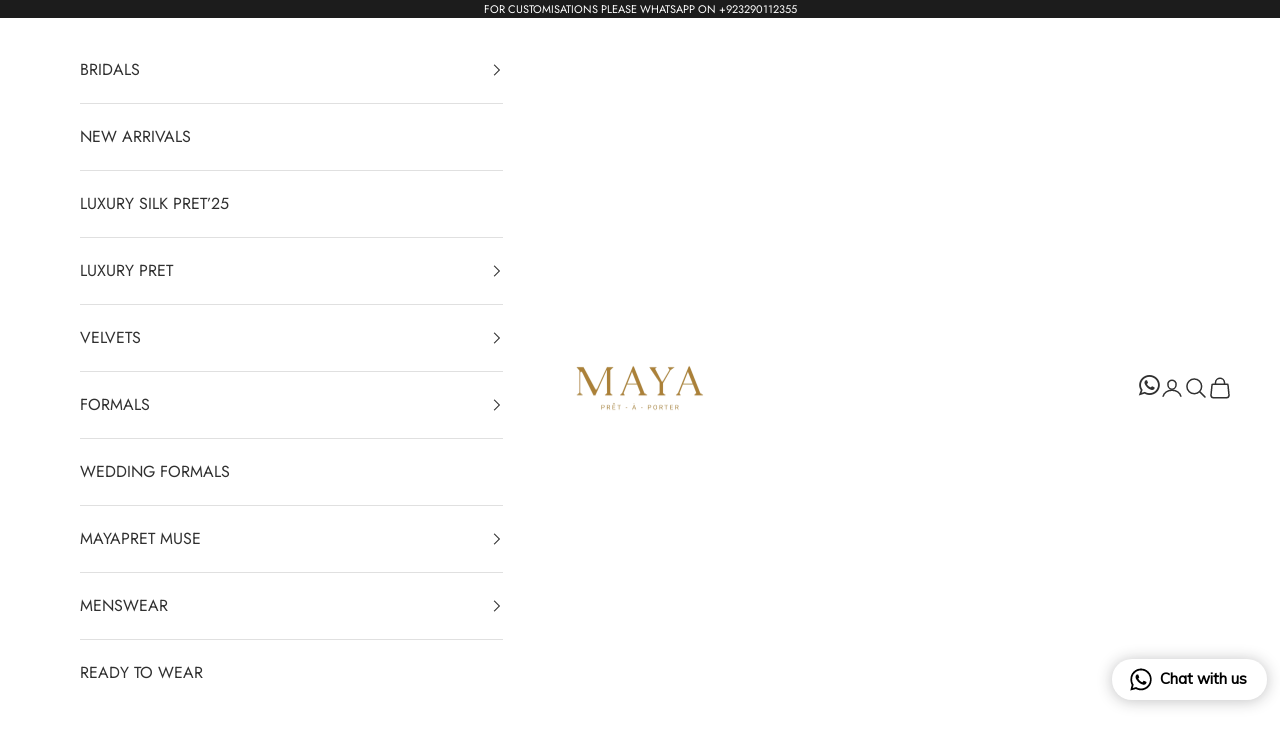

--- FILE ---
content_type: text/html; charset=utf-8
request_url: https://mayapret.com/products/mahpara
body_size: 37277
content:
<!doctype html>

<html lang="en" dir="ltr">
  <head>
    <script async crossorigin fetchpriority="high" src="/cdn/shopifycloud/importmap-polyfill/es-modules-shim.2.4.0.js"></script>
<script>
(function() {
  // ----------------------------
  // 1️⃣ Shopify Analytics + LCP monitor
  // ----------------------------
  window.ShopifyAnalytics = window.ShopifyAnalytics || {};
  window.ShopifyAnalytics.meta = window.ShopifyAnalytics.meta || {};
  window.ShopifyAnalytics.meta.currency = 'PKR';

  if ('PerformanceObserver' in window && console.log) {
    setTimeout(() => {
      try {
        new PerformanceObserver((list) => {
          const lastEntry = list.getEntries()[list.getEntries().length - 1];
          console.log('📊 LCP:', (lastEntry.renderTime || lastEntry.loadTime).toFixed(0) + 'ms');
        }).observe({ entryTypes: ['largest-contentful-paint'] });
      } catch (e) {}
    }, 1000);
  }

  // ----------------------------
  // 2️⃣ App scripts + non-critical defer
  // ----------------------------
  const originalCreate = document.createElement;
  let allowScripts = false;

  console.log("⛔ Script deferrer initialized…");

  window.addEventListener('load', () => {
    console.log("⏳ Page loaded. Delaying non-critical scripts 2s…");
    setTimeout(() => {
      allowScripts = true;
      console.log("✅ Non-critical scripts allowed now.");
    }, 2000);
  });

  document.createElement = function(tag) {
    if (tag === 'script' && !allowScripts) {
      const s = originalCreate.call(document, tag);
      s.type = "javascript/blocked";
      return s;
    }
    return originalCreate.call(document, tag);
  };

  setInterval(() => {
    const blockedScripts = document.querySelectorAll('script[type="javascript/blocked"]');
    blockedScripts.forEach(s => s.type = "text/javascript");
  }, 500);

  // ----------------------------
  // 3️⃣ DOMContentLoaded monitor
  // ----------------------------
  document.addEventListener('DOMContentLoaded', () => {
    console.log('📄 DOM Content Loaded at:', performance.now().toFixed(2), 'ms');
  });

})();
</script>
    <meta charset="utf-8">
    <meta name="viewport" content="width=device-width, initial-scale=1.0, height=device-height, minimum-scale=1.0, maximum-scale=5.0">

    <title>MAHPARA</title><meta name="description" content="Three pieces stitched Maya Ali looks like an ocean of grace in our signature mint blue and berry hued kameez and chori dar ensemble Mahpara. Crafted with swish chiffon Handembellished with A variety of sequins, Dabka, along theneckline with hints of playful resham work making it majestic. The Matching organza dupatta f"><link rel="canonical" href="https://mayapret.com/products/mahpara"><link rel="shortcut icon" href="//mayapret.com/cdn/shop/files/Mayapret-2_1.png?v=1705931066&width=96">
      <link rel="apple-touch-icon" href="//mayapret.com/cdn/shop/files/Mayapret-2_1.png?v=1705931066&width=180"><link rel="preconnect" href="https://fonts.shopifycdn.com" crossorigin><link rel="preload" href="//mayapret.com/cdn/fonts/jost/jost_n4.d47a1b6347ce4a4c9f437608011273009d91f2b7.woff2" as="font" type="font/woff2" crossorigin><link rel="preload" href="//mayapret.com/cdn/fonts/jost/jost_n4.d47a1b6347ce4a4c9f437608011273009d91f2b7.woff2" as="font" type="font/woff2" crossorigin><meta property="og:type" content="product">
  <meta property="og:title" content="MAHPARA">
  <meta property="product:price:amount" content="77,000">
  <meta property="product:price:currency" content="PKR">
  <meta property="product:availability" content="out of stock"><meta property="og:image" content="http://mayapret.com/cdn/shop/files/image00002_2053c98d-0018-42d1-8a86-99151fe526a7.jpg?v=1750057284&width=2048">
  <meta property="og:image:secure_url" content="https://mayapret.com/cdn/shop/files/image00002_2053c98d-0018-42d1-8a86-99151fe526a7.jpg?v=1750057284&width=2048">
  <meta property="og:image:width" content="1133">
  <meta property="og:image:height" content="1700"><meta property="og:description" content="Three pieces stitched Maya Ali looks like an ocean of grace in our signature mint blue and berry hued kameez and chori dar ensemble Mahpara. Crafted with swish chiffon Handembellished with A variety of sequins, Dabka, along theneckline with hints of playful resham work making it majestic. The Matching organza dupatta f"><meta property="og:url" content="https://mayapret.com/products/mahpara">
<meta property="og:site_name" content="MAYA Pret A Porter"><meta name="twitter:card" content="summary"><meta name="twitter:title" content="MAHPARA">
  <meta name="twitter:description" content="Three pieces stitched 
Maya Ali looks like an ocean of grace in our signature mint blue and berry hued kameez and chori dar ensemble Mahpara. Crafted with swish chiffon Handembellished with A variety of sequins, Dabka, along theneckline with hints of playful resham work making it majestic. The Matching organza dupatta features a spray of got and block printing. The ensemble is completed with Korean raw silk berry churidar pajamas embellished with Sitara allover.
Product Details:ShirtHand-embellished chiffon shirtPajamaEmbellished Korean raw silk pajamaDupatta Hand Embellished block printed organza dupatta 
Shipping time: 5 to 6 weeks
Note: Customization can be done in terms of size only. Actual colors may vary slightly from the image shown. "><meta name="twitter:image" content="https://mayapret.com/cdn/shop/files/image00002_2053c98d-0018-42d1-8a86-99151fe526a7.jpg?crop=center&height=1200&v=1750057284&width=1200">
  <meta name="twitter:image:alt" content=""><script type="application/ld+json">{"@context":"http:\/\/schema.org\/","@id":"\/products\/mahpara#product","@type":"ProductGroup","brand":{"@type":"Brand","name":"MAYA Pret-A-Porter"},"category":"Bridal Party Dresses","description":"Three pieces stitched \nMaya Ali looks like an ocean of grace in our signature mint blue and berry hued kameez and chori dar ensemble Mahpara. Crafted with swish chiffon Handembellished with A variety of sequins, Dabka, along theneckline with hints of playful resham work making it majestic. The Matching organza dupatta features a spray of got and block printing. The ensemble is completed with Korean raw silk berry churidar pajamas embellished with Sitara allover.\nProduct Details:ShirtHand-embellished chiffon shirtPajamaEmbellished Korean raw silk pajamaDupatta Hand Embellished block printed organza dupatta \nShipping time: 5 to 6 weeks\nNote: Customization can be done in terms of size only. Actual colors may vary slightly from the image shown. ","hasVariant":[{"@id":"\/products\/mahpara?variant=44079852650725#variant","@type":"Product","image":"https:\/\/mayapret.com\/cdn\/shop\/files\/image00002_2053c98d-0018-42d1-8a86-99151fe526a7.jpg?v=1750057284\u0026width=1920","name":"MAHPARA - XS \/ MINT GREEN","offers":{"@id":"\/products\/mahpara?variant=44079852650725#offer","@type":"Offer","availability":"http:\/\/schema.org\/OutOfStock","price":"77000.00","priceCurrency":"PKR","url":"https:\/\/mayapret.com\/products\/mahpara?variant=44079852650725"}},{"@id":"\/products\/mahpara?variant=44079852683493#variant","@type":"Product","image":"https:\/\/mayapret.com\/cdn\/shop\/files\/image00002_2053c98d-0018-42d1-8a86-99151fe526a7.jpg?v=1750057284\u0026width=1920","name":"MAHPARA - S \/ MINT GREEN","offers":{"@id":"\/products\/mahpara?variant=44079852683493#offer","@type":"Offer","availability":"http:\/\/schema.org\/OutOfStock","price":"77000.00","priceCurrency":"PKR","url":"https:\/\/mayapret.com\/products\/mahpara?variant=44079852683493"}},{"@id":"\/products\/mahpara?variant=44079852716261#variant","@type":"Product","image":"https:\/\/mayapret.com\/cdn\/shop\/files\/image00002_2053c98d-0018-42d1-8a86-99151fe526a7.jpg?v=1750057284\u0026width=1920","name":"MAHPARA - M \/ MINT GREEN","offers":{"@id":"\/products\/mahpara?variant=44079852716261#offer","@type":"Offer","availability":"http:\/\/schema.org\/OutOfStock","price":"77000.00","priceCurrency":"PKR","url":"https:\/\/mayapret.com\/products\/mahpara?variant=44079852716261"}},{"@id":"\/products\/mahpara?variant=44079852749029#variant","@type":"Product","image":"https:\/\/mayapret.com\/cdn\/shop\/files\/image00002_2053c98d-0018-42d1-8a86-99151fe526a7.jpg?v=1750057284\u0026width=1920","name":"MAHPARA - L \/ MINT GREEN","offers":{"@id":"\/products\/mahpara?variant=44079852749029#offer","@type":"Offer","availability":"http:\/\/schema.org\/OutOfStock","price":"77000.00","priceCurrency":"PKR","url":"https:\/\/mayapret.com\/products\/mahpara?variant=44079852749029"}},{"@id":"\/products\/mahpara?variant=44079852781797#variant","@type":"Product","image":"https:\/\/mayapret.com\/cdn\/shop\/files\/image00002_2053c98d-0018-42d1-8a86-99151fe526a7.jpg?v=1750057284\u0026width=1920","name":"MAHPARA - XL \/ MINT GREEN","offers":{"@id":"\/products\/mahpara?variant=44079852781797#offer","@type":"Offer","availability":"http:\/\/schema.org\/OutOfStock","price":"77000.00","priceCurrency":"PKR","url":"https:\/\/mayapret.com\/products\/mahpara?variant=44079852781797"}},{"@id":"\/products\/mahpara?variant=44079852814565#variant","@type":"Product","image":"https:\/\/mayapret.com\/cdn\/shop\/files\/image00002_2053c98d-0018-42d1-8a86-99151fe526a7.jpg?v=1750057284\u0026width=1920","name":"MAHPARA - CUSTOMIZE \/ MINT GREEN","offers":{"@id":"\/products\/mahpara?variant=44079852814565#offer","@type":"Offer","availability":"http:\/\/schema.org\/OutOfStock","price":"77000.00","priceCurrency":"PKR","url":"https:\/\/mayapret.com\/products\/mahpara?variant=44079852814565"}}],"name":"MAHPARA","productGroupID":"8285772480741","url":"https:\/\/mayapret.com\/products\/mahpara"}</script><script type="application/ld+json">
  {
    "@context": "https://schema.org",
    "@type": "BreadcrumbList",
    "itemListElement": [{
        "@type": "ListItem",
        "position": 1,
        "name": "Home",
        "item": "https://mayapret.com"
      },{
            "@type": "ListItem",
            "position": 2,
            "name": "MAHPARA",
            "item": "https://mayapret.com/products/mahpara"
          }]
  }
</script><style>/* Typography (heading) */
  @font-face {
  font-family: Jost;
  font-weight: 400;
  font-style: normal;
  font-display: fallback;
  src: url("//mayapret.com/cdn/fonts/jost/jost_n4.d47a1b6347ce4a4c9f437608011273009d91f2b7.woff2") format("woff2"),
       url("//mayapret.com/cdn/fonts/jost/jost_n4.791c46290e672b3f85c3d1c651ef2efa3819eadd.woff") format("woff");
}

@font-face {
  font-family: Jost;
  font-weight: 400;
  font-style: italic;
  font-display: fallback;
  src: url("//mayapret.com/cdn/fonts/jost/jost_i4.b690098389649750ada222b9763d55796c5283a5.woff2") format("woff2"),
       url("//mayapret.com/cdn/fonts/jost/jost_i4.fd766415a47e50b9e391ae7ec04e2ae25e7e28b0.woff") format("woff");
}

/* Typography (body) */
  @font-face {
  font-family: Jost;
  font-weight: 400;
  font-style: normal;
  font-display: fallback;
  src: url("//mayapret.com/cdn/fonts/jost/jost_n4.d47a1b6347ce4a4c9f437608011273009d91f2b7.woff2") format("woff2"),
       url("//mayapret.com/cdn/fonts/jost/jost_n4.791c46290e672b3f85c3d1c651ef2efa3819eadd.woff") format("woff");
}

@font-face {
  font-family: Jost;
  font-weight: 400;
  font-style: italic;
  font-display: fallback;
  src: url("//mayapret.com/cdn/fonts/jost/jost_i4.b690098389649750ada222b9763d55796c5283a5.woff2") format("woff2"),
       url("//mayapret.com/cdn/fonts/jost/jost_i4.fd766415a47e50b9e391ae7ec04e2ae25e7e28b0.woff") format("woff");
}

@font-face {
  font-family: Jost;
  font-weight: 700;
  font-style: normal;
  font-display: fallback;
  src: url("//mayapret.com/cdn/fonts/jost/jost_n7.921dc18c13fa0b0c94c5e2517ffe06139c3615a3.woff2") format("woff2"),
       url("//mayapret.com/cdn/fonts/jost/jost_n7.cbfc16c98c1e195f46c536e775e4e959c5f2f22b.woff") format("woff");
}

@font-face {
  font-family: Jost;
  font-weight: 700;
  font-style: italic;
  font-display: fallback;
  src: url("//mayapret.com/cdn/fonts/jost/jost_i7.d8201b854e41e19d7ed9b1a31fe4fe71deea6d3f.woff2") format("woff2"),
       url("//mayapret.com/cdn/fonts/jost/jost_i7.eae515c34e26b6c853efddc3fc0c552e0de63757.woff") format("woff");
}

:root {
    /* Container */
    --container-max-width: 100%;
    --container-xxs-max-width: 27.5rem; /* 440px */
    --container-xs-max-width: 42.5rem; /* 680px */
    --container-sm-max-width: 61.25rem; /* 980px */
    --container-md-max-width: 71.875rem; /* 1150px */
    --container-lg-max-width: 78.75rem; /* 1260px */
    --container-xl-max-width: 85rem; /* 1360px */
    --container-gutter: 1.25rem;

    --section-vertical-spacing: 2rem;
    --section-vertical-spacing-tight:2rem;

    --section-stack-gap:1.5rem;
    --section-stack-gap-tight:1.5rem;

    /* Form settings */
    --form-gap: 1.25rem; /* Gap between fieldset and submit button */
    --fieldset-gap: 1rem; /* Gap between each form input within a fieldset */
    --form-control-gap: 0.625rem; /* Gap between input and label (ignored for floating label) */
    --checkbox-control-gap: 0.75rem; /* Horizontal gap between checkbox and its associated label */
    --input-padding-block: 0.65rem; /* Vertical padding for input, textarea and native select */
    --input-padding-inline: 0.8rem; /* Horizontal padding for input, textarea and native select */
    --checkbox-size: 0.875rem; /* Size (width and height) for checkbox */

    /* Other sizes */
    --sticky-area-height: calc(var(--announcement-bar-is-sticky, 0) * var(--announcement-bar-height, 0px) + var(--header-is-sticky, 0) * var(--header-is-visible, 1) * var(--header-height, 0px));

    /* RTL support */
    --transform-logical-flip: 1;
    --transform-origin-start: left;
    --transform-origin-end: right;

    /**
     * ---------------------------------------------------------------------
     * TYPOGRAPHY
     * ---------------------------------------------------------------------
     */

    /* Font properties */
    --heading-font-family: Jost, sans-serif;
    --heading-font-weight: 400;
    --heading-font-style: normal;
    --heading-text-transform: uppercase;
    --heading-letter-spacing: 0.18em;
    --text-font-family: Jost, sans-serif;
    --text-font-weight: 400;
    --text-font-style: normal;
    --text-letter-spacing: 0.0em;
    --button-font: var(--text-font-style) var(--text-font-weight) var(--text-sm) / 1.65 var(--text-font-family);
    --button-text-transform: uppercase;
    --button-letter-spacing: 0.18em;

    /* Font sizes */--text-heading-size-factor: 1;
    --text-h1: max(0.6875rem, clamp(1.375rem, 1.146341463414634rem + 0.975609756097561vw, 2rem) * var(--text-heading-size-factor));
    --text-h2: max(0.6875rem, clamp(1.25rem, 1.0670731707317074rem + 0.7804878048780488vw, 1.75rem) * var(--text-heading-size-factor));
    --text-h3: max(0.6875rem, clamp(1.125rem, 1.0335365853658536rem + 0.3902439024390244vw, 1.375rem) * var(--text-heading-size-factor));
    --text-h4: max(0.6875rem, clamp(1rem, 0.9542682926829268rem + 0.1951219512195122vw, 1.125rem) * var(--text-heading-size-factor));
    --text-h5: calc(0.875rem * var(--text-heading-size-factor));
    --text-h6: calc(0.75rem * var(--text-heading-size-factor));

    --text-xs: 0.875rem;
    --text-sm: 0.9375rem;
    --text-base: 1.0rem;
    --text-lg: 1.125rem;
    --text-xl: 1.25rem;

    /* Rounded variables (used for border radius) */
    --rounded-full: 9999px;
    --button-border-radius: 0.0rem;
    --input-border-radius: 0.0rem;

    /* Box shadow */
    --shadow-sm: 0 2px 8px rgb(0 0 0 / 0.05);
    --shadow: 0 5px 15px rgb(0 0 0 / 0.05);
    --shadow-md: 0 5px 30px rgb(0 0 0 / 0.05);
    --shadow-block: px px px rgb(var(--text-primary) / 0.0);

    /**
     * ---------------------------------------------------------------------
     * OTHER
     * ---------------------------------------------------------------------
     */

    --checkmark-svg-url: url(//mayapret.com/cdn/shop/t/23/assets/checkmark.svg?v=77552481021870063511760684425);
    --cursor-zoom-in-svg-url: url(//mayapret.com/cdn/shop/t/23/assets/cursor-zoom-in.svg?v=129647466446949226931760684425);
  }

  [dir="rtl"]:root {
    /* RTL support */
    --transform-logical-flip: -1;
    --transform-origin-start: right;
    --transform-origin-end: left;
  }

  @media screen and (min-width: 700px) {
    :root {
      /* Typography (font size) */
      --text-xs: 0.875rem;
      --text-sm: 0.9375rem;
      --text-base: 1.0rem;
      --text-lg: 1.125rem;
      --text-xl: 1.375rem;

      /* Spacing settings */
      --container-gutter: 2rem;
    }
  }

  @media screen and (min-width: 1000px) {
    :root {
      /* Spacing settings */
      --container-gutter: 3rem;

      --section-vertical-spacing: 3rem;
      --section-vertical-spacing-tight: 3rem;

      --section-stack-gap:2.25rem;
      --section-stack-gap-tight:2.25rem;
    }
  }:root {/* Overlay used for modal */
    --page-overlay: 0 0 0 / 0.4;

    /* We use the first scheme background as default */
    --page-background: ;

    /* Product colors */
    --on-sale-text: 227 44 43;
    --on-sale-badge-background: 227 44 43;
    --on-sale-badge-text: 255 255 255;
    --sold-out-badge-background: 239 239 239;
    --sold-out-badge-text: 0 0 0 / 0.65;
    --custom-badge-background: 28 28 28;
    --custom-badge-text: 255 255 255;
    --star-color: 28 28 28;

    /* Status colors */
    --success-background: 212 227 203;
    --success-text: 48 122 7;
    --warning-background: 253 241 224;
    --warning-text: 237 138 0;
    --error-background: 243 204 204;
    --error-text: 203 43 43;
  }.color-scheme--scheme-1 {
      /* Color settings */--accent: 92 92 92;
      --text-color: 92 92 92;
      --background: 255 255 255 / 1.0;
      --background-without-opacity: 255 255 255;
      --background-gradient: ;--border-color: 231 231 231;/* Button colors */
      --button-background: 92 92 92;
      --button-text-color: 255 255 255;

      /* Circled buttons */
      --circle-button-background: 255 255 255;
      --circle-button-text-color: 28 28 28;
    }.shopify-section:has(.section-spacing.color-scheme--bg-54922f2e920ba8346f6dc0fba343d673) + .shopify-section:has(.section-spacing.color-scheme--bg-54922f2e920ba8346f6dc0fba343d673:not(.bordered-section)) .section-spacing {
      padding-block-start: 0;
    }.color-scheme--scheme-2 {
      /* Color settings */--accent: 245 219 139;
      --text-color: 48 48 48;
      --background: 255 255 255 / 1.0;
      --background-without-opacity: 255 255 255;
      --background-gradient: ;--border-color: 224 224 224;/* Button colors */
      --button-background: 245 219 139;
      --button-text-color: 48 48 48;

      /* Circled buttons */
      --circle-button-background: 28 28 28;
      --circle-button-text-color: 245 219 139;
    }.shopify-section:has(.section-spacing.color-scheme--bg-54922f2e920ba8346f6dc0fba343d673) + .shopify-section:has(.section-spacing.color-scheme--bg-54922f2e920ba8346f6dc0fba343d673:not(.bordered-section)) .section-spacing {
      padding-block-start: 0;
    }.color-scheme--scheme-3 {
      /* Color settings */--accent: 255 255 255;
      --text-color: 255 255 255;
      --background: 28 28 28 / 1.0;
      --background-without-opacity: 28 28 28;
      --background-gradient: ;--border-color: 62 62 62;/* Button colors */
      --button-background: 255 255 255;
      --button-text-color: 28 28 28;

      /* Circled buttons */
      --circle-button-background: 255 255 255;
      --circle-button-text-color: 28 28 28;
    }.shopify-section:has(.section-spacing.color-scheme--bg-c1f8cb21047e4797e94d0969dc5d1e44) + .shopify-section:has(.section-spacing.color-scheme--bg-c1f8cb21047e4797e94d0969dc5d1e44:not(.bordered-section)) .section-spacing {
      padding-block-start: 0;
    }.color-scheme--scheme-4 {
      /* Color settings */--accent: 255 255 255;
      --text-color: 255 255 255;
      --background: 0 0 0 / 0.0;
      --background-without-opacity: 0 0 0;
      --background-gradient: ;--border-color: 255 255 255;/* Button colors */
      --button-background: 255 255 255;
      --button-text-color: 28 28 28;

      /* Circled buttons */
      --circle-button-background: 255 255 255;
      --circle-button-text-color: 28 28 28;
    }.shopify-section:has(.section-spacing.color-scheme--bg-3671eee015764974ee0aef1536023e0f) + .shopify-section:has(.section-spacing.color-scheme--bg-3671eee015764974ee0aef1536023e0f:not(.bordered-section)) .section-spacing {
      padding-block-start: 0;
    }.color-scheme--scheme-5d761790-7241-4995-8862-9054352c44fe {
      /* Color settings */--accent: 28 28 28;
      --text-color: 48 48 48;
      --background: 255 255 255 / 1.0;
      --background-without-opacity: 255 255 255;
      --background-gradient: ;--border-color: 224 224 224;/* Button colors */
      --button-background: 28 28 28;
      --button-text-color: 48 48 48;

      /* Circled buttons */
      --circle-button-background: 28 28 28;
      --circle-button-text-color: 245 219 139;
    }.shopify-section:has(.section-spacing.color-scheme--bg-54922f2e920ba8346f6dc0fba343d673) + .shopify-section:has(.section-spacing.color-scheme--bg-54922f2e920ba8346f6dc0fba343d673:not(.bordered-section)) .section-spacing {
      padding-block-start: 0;
    }.color-scheme--dialog {
      /* Color settings */--accent: 245 219 139;
      --text-color: 48 48 48;
      --background: 255 255 255 / 1.0;
      --background-without-opacity: 255 255 255;
      --background-gradient: ;--border-color: 224 224 224;/* Button colors */
      --button-background: 245 219 139;
      --button-text-color: 48 48 48;

      /* Circled buttons */
      --circle-button-background: 28 28 28;
      --circle-button-text-color: 245 219 139;
    }
</style><script>
  // This allows to expose several variables to the global scope, to be used in scripts
  window.themeVariables = {
    settings: {
      showPageTransition: null,
      pageType: "product",
      moneyFormat: "\u003cspan class=money\u003eRs.{{amount_no_decimals}}\u003c\/span\u003e",
      moneyWithCurrencyFormat: "\u003cspan class=money\u003eRs.{{amount_no_decimals}}\u003c\/span\u003e",
      currencyCodeEnabled: false,
      cartType: "drawer",
      staggerMenuApparition: false
    },

    strings: {
      addedToCart: "Added to your cart!",
      closeGallery: "Close gallery",
      zoomGallery: "Zoom picture",
      errorGallery: "Image cannot be loaded",
      shippingEstimatorNoResults: "Sorry, we do not ship to your address.",
      shippingEstimatorOneResult: "There is one shipping rate for your address:",
      shippingEstimatorMultipleResults: "There are several shipping rates for your address:",
      shippingEstimatorError: "One or more error occurred while retrieving shipping rates:",
      next: "Next",
      previous: "Previous"
    },

    mediaQueries: {
      'sm': 'screen and (min-width: 700px)',
      'md': 'screen and (min-width: 1000px)',
      'lg': 'screen and (min-width: 1150px)',
      'xl': 'screen and (min-width: 1400px)',
      '2xl': 'screen and (min-width: 1600px)',
      'sm-max': 'screen and (max-width: 699px)',
      'md-max': 'screen and (max-width: 999px)',
      'lg-max': 'screen and (max-width: 1149px)',
      'xl-max': 'screen and (max-width: 1399px)',
      '2xl-max': 'screen and (max-width: 1599px)',
      'motion-safe': '(prefers-reduced-motion: no-preference)',
      'motion-reduce': '(prefers-reduced-motion: reduce)',
      'supports-hover': 'screen and (pointer: fine)',
      'supports-touch': 'screen and (hover: none)'
    }
  };</script><script type="importmap">{
        "imports": {
          "vendor": "//mayapret.com/cdn/shop/t/23/assets/vendor.min.js?v=118757129943152772801760684425",
          "theme": "//mayapret.com/cdn/shop/t/23/assets/theme.js?v=120831487839789910711760684425",
          "photoswipe": "//mayapret.com/cdn/shop/t/23/assets/photoswipe.min.js?v=13374349288281597431760684425"
        }
      }
    </script>

    <script type="module" src="//mayapret.com/cdn/shop/t/23/assets/vendor.min.js?v=118757129943152772801760684425"></script>
    <script type="module" src="//mayapret.com/cdn/shop/t/23/assets/theme.js?v=120831487839789910711760684425"></script>

    <script>window.performance && window.performance.mark && window.performance.mark('shopify.content_for_header.start');</script><meta name="google-site-verification" content="p5whsTNmdPHXCkX8f7sJMOneGHV-mvF2lIM_3VLaqDE">
<meta id="shopify-digital-wallet" name="shopify-digital-wallet" content="/57432866995/digital_wallets/dialog">
<meta name="shopify-checkout-api-token" content="172f1c9f824a5abd862359a1495a916d">
<link rel="alternate" type="application/json+oembed" href="https://mayapret.com/products/mahpara.oembed">
<script async="async" src="/checkouts/internal/preloads.js?locale=en-PK"></script>
<link rel="preconnect" href="https://shop.app" crossorigin="anonymous">
<script async="async" src="https://shop.app/checkouts/internal/preloads.js?locale=en-PK&shop_id=57432866995" crossorigin="anonymous"></script>
<script id="apple-pay-shop-capabilities" type="application/json">{"shopId":57432866995,"countryCode":"US","currencyCode":"PKR","merchantCapabilities":["supports3DS"],"merchantId":"gid:\/\/shopify\/Shop\/57432866995","merchantName":"MAYA Pret A Porter","requiredBillingContactFields":["postalAddress","email","phone"],"requiredShippingContactFields":["postalAddress","email","phone"],"shippingType":"shipping","supportedNetworks":["visa","masterCard","amex","discover","elo","jcb"],"total":{"type":"pending","label":"MAYA Pret A Porter","amount":"1.00"},"shopifyPaymentsEnabled":true,"supportsSubscriptions":true}</script>
<script id="shopify-features" type="application/json">{"accessToken":"172f1c9f824a5abd862359a1495a916d","betas":["rich-media-storefront-analytics"],"domain":"mayapret.com","predictiveSearch":true,"shopId":57432866995,"locale":"en"}</script>
<script>var Shopify = Shopify || {};
Shopify.shop = "themaya-pk.myshopify.com";
Shopify.locale = "en";
Shopify.currency = {"active":"PKR","rate":"1.0"};
Shopify.country = "PK";
Shopify.theme = {"name":"Live Backup 17 Oct","id":154482966757,"schema_name":"Prestige","schema_version":"10.8.0","theme_store_id":855,"role":"main"};
Shopify.theme.handle = "null";
Shopify.theme.style = {"id":null,"handle":null};
Shopify.cdnHost = "mayapret.com/cdn";
Shopify.routes = Shopify.routes || {};
Shopify.routes.root = "/";</script>
<script type="module">!function(o){(o.Shopify=o.Shopify||{}).modules=!0}(window);</script>
<script>!function(o){function n(){var o=[];function n(){o.push(Array.prototype.slice.apply(arguments))}return n.q=o,n}var t=o.Shopify=o.Shopify||{};t.loadFeatures=n(),t.autoloadFeatures=n()}(window);</script>
<script>
  window.ShopifyPay = window.ShopifyPay || {};
  window.ShopifyPay.apiHost = "shop.app\/pay";
  window.ShopifyPay.redirectState = null;
</script>
<script id="shop-js-analytics" type="application/json">{"pageType":"product"}</script>
<script defer="defer" async type="module" src="//mayapret.com/cdn/shopifycloud/shop-js/modules/v2/client.init-shop-cart-sync_BT-GjEfc.en.esm.js"></script>
<script defer="defer" async type="module" src="//mayapret.com/cdn/shopifycloud/shop-js/modules/v2/chunk.common_D58fp_Oc.esm.js"></script>
<script defer="defer" async type="module" src="//mayapret.com/cdn/shopifycloud/shop-js/modules/v2/chunk.modal_xMitdFEc.esm.js"></script>
<script type="module">
  await import("//mayapret.com/cdn/shopifycloud/shop-js/modules/v2/client.init-shop-cart-sync_BT-GjEfc.en.esm.js");
await import("//mayapret.com/cdn/shopifycloud/shop-js/modules/v2/chunk.common_D58fp_Oc.esm.js");
await import("//mayapret.com/cdn/shopifycloud/shop-js/modules/v2/chunk.modal_xMitdFEc.esm.js");

  window.Shopify.SignInWithShop?.initShopCartSync?.({"fedCMEnabled":true,"windoidEnabled":true});

</script>
<script>
  window.Shopify = window.Shopify || {};
  if (!window.Shopify.featureAssets) window.Shopify.featureAssets = {};
  window.Shopify.featureAssets['shop-js'] = {"shop-cart-sync":["modules/v2/client.shop-cart-sync_DZOKe7Ll.en.esm.js","modules/v2/chunk.common_D58fp_Oc.esm.js","modules/v2/chunk.modal_xMitdFEc.esm.js"],"init-fed-cm":["modules/v2/client.init-fed-cm_B6oLuCjv.en.esm.js","modules/v2/chunk.common_D58fp_Oc.esm.js","modules/v2/chunk.modal_xMitdFEc.esm.js"],"shop-cash-offers":["modules/v2/client.shop-cash-offers_D2sdYoxE.en.esm.js","modules/v2/chunk.common_D58fp_Oc.esm.js","modules/v2/chunk.modal_xMitdFEc.esm.js"],"shop-login-button":["modules/v2/client.shop-login-button_QeVjl5Y3.en.esm.js","modules/v2/chunk.common_D58fp_Oc.esm.js","modules/v2/chunk.modal_xMitdFEc.esm.js"],"pay-button":["modules/v2/client.pay-button_DXTOsIq6.en.esm.js","modules/v2/chunk.common_D58fp_Oc.esm.js","modules/v2/chunk.modal_xMitdFEc.esm.js"],"shop-button":["modules/v2/client.shop-button_DQZHx9pm.en.esm.js","modules/v2/chunk.common_D58fp_Oc.esm.js","modules/v2/chunk.modal_xMitdFEc.esm.js"],"avatar":["modules/v2/client.avatar_BTnouDA3.en.esm.js"],"init-windoid":["modules/v2/client.init-windoid_CR1B-cfM.en.esm.js","modules/v2/chunk.common_D58fp_Oc.esm.js","modules/v2/chunk.modal_xMitdFEc.esm.js"],"init-shop-for-new-customer-accounts":["modules/v2/client.init-shop-for-new-customer-accounts_C_vY_xzh.en.esm.js","modules/v2/client.shop-login-button_QeVjl5Y3.en.esm.js","modules/v2/chunk.common_D58fp_Oc.esm.js","modules/v2/chunk.modal_xMitdFEc.esm.js"],"init-shop-email-lookup-coordinator":["modules/v2/client.init-shop-email-lookup-coordinator_BI7n9ZSv.en.esm.js","modules/v2/chunk.common_D58fp_Oc.esm.js","modules/v2/chunk.modal_xMitdFEc.esm.js"],"init-shop-cart-sync":["modules/v2/client.init-shop-cart-sync_BT-GjEfc.en.esm.js","modules/v2/chunk.common_D58fp_Oc.esm.js","modules/v2/chunk.modal_xMitdFEc.esm.js"],"shop-toast-manager":["modules/v2/client.shop-toast-manager_DiYdP3xc.en.esm.js","modules/v2/chunk.common_D58fp_Oc.esm.js","modules/v2/chunk.modal_xMitdFEc.esm.js"],"init-customer-accounts":["modules/v2/client.init-customer-accounts_D9ZNqS-Q.en.esm.js","modules/v2/client.shop-login-button_QeVjl5Y3.en.esm.js","modules/v2/chunk.common_D58fp_Oc.esm.js","modules/v2/chunk.modal_xMitdFEc.esm.js"],"init-customer-accounts-sign-up":["modules/v2/client.init-customer-accounts-sign-up_iGw4briv.en.esm.js","modules/v2/client.shop-login-button_QeVjl5Y3.en.esm.js","modules/v2/chunk.common_D58fp_Oc.esm.js","modules/v2/chunk.modal_xMitdFEc.esm.js"],"shop-follow-button":["modules/v2/client.shop-follow-button_CqMgW2wH.en.esm.js","modules/v2/chunk.common_D58fp_Oc.esm.js","modules/v2/chunk.modal_xMitdFEc.esm.js"],"checkout-modal":["modules/v2/client.checkout-modal_xHeaAweL.en.esm.js","modules/v2/chunk.common_D58fp_Oc.esm.js","modules/v2/chunk.modal_xMitdFEc.esm.js"],"shop-login":["modules/v2/client.shop-login_D91U-Q7h.en.esm.js","modules/v2/chunk.common_D58fp_Oc.esm.js","modules/v2/chunk.modal_xMitdFEc.esm.js"],"lead-capture":["modules/v2/client.lead-capture_BJmE1dJe.en.esm.js","modules/v2/chunk.common_D58fp_Oc.esm.js","modules/v2/chunk.modal_xMitdFEc.esm.js"],"payment-terms":["modules/v2/client.payment-terms_Ci9AEqFq.en.esm.js","modules/v2/chunk.common_D58fp_Oc.esm.js","modules/v2/chunk.modal_xMitdFEc.esm.js"]};
</script>
<script>(function() {
  var isLoaded = false;
  function asyncLoad() {
    if (isLoaded) return;
    isLoaded = true;
    var urls = ["https:\/\/beeapp.me\/jstag\/px-whatsapp.js?shop=themaya-pk.myshopify.com","https:\/\/cdn.shopify.com\/s\/files\/1\/0033\/3538\/9233\/files\/jsfornothingg.js?shop=themaya-pk.myshopify.com","https:\/\/cdn-scripts.signifyd.com\/shopify\/script-tag.js?shop=themaya-pk.myshopify.com","https:\/\/cdn.shopify.com\/s\/files\/1\/0033\/3538\/9233\/files\/pushdaddy_a7_livechat1_new2.js?v=1707659950\u0026shop=themaya-pk.myshopify.com","https:\/\/shy.elfsight.com\/p\/platform.js?shop=themaya-pk.myshopify.com"];
    for (var i = 0; i < urls.length; i++) {
      var s = document.createElement('script');
      s.type = 'text/javascript';
      s.async = true;
      s.src = urls[i];
      var x = document.getElementsByTagName('script')[0];
      x.parentNode.insertBefore(s, x);
    }
  };
  if(window.attachEvent) {
    window.attachEvent('onload', asyncLoad);
  } else {
    window.addEventListener('load', asyncLoad, false);
  }
})();</script>
<script id="__st">var __st={"a":57432866995,"offset":18000,"reqid":"f531b7ef-b305-45ef-8e47-3220335923bb-1769062263","pageurl":"mayapret.com\/products\/mahpara","u":"e03a570e6ca2","p":"product","rtyp":"product","rid":8285772480741};</script>
<script>window.ShopifyPaypalV4VisibilityTracking = true;</script>
<script id="captcha-bootstrap">!function(){'use strict';const t='contact',e='account',n='new_comment',o=[[t,t],['blogs',n],['comments',n],[t,'customer']],c=[[e,'customer_login'],[e,'guest_login'],[e,'recover_customer_password'],[e,'create_customer']],r=t=>t.map((([t,e])=>`form[action*='/${t}']:not([data-nocaptcha='true']) input[name='form_type'][value='${e}']`)).join(','),a=t=>()=>t?[...document.querySelectorAll(t)].map((t=>t.form)):[];function s(){const t=[...o],e=r(t);return a(e)}const i='password',u='form_key',d=['recaptcha-v3-token','g-recaptcha-response','h-captcha-response',i],f=()=>{try{return window.sessionStorage}catch{return}},m='__shopify_v',_=t=>t.elements[u];function p(t,e,n=!1){try{const o=window.sessionStorage,c=JSON.parse(o.getItem(e)),{data:r}=function(t){const{data:e,action:n}=t;return t[m]||n?{data:e,action:n}:{data:t,action:n}}(c);for(const[e,n]of Object.entries(r))t.elements[e]&&(t.elements[e].value=n);n&&o.removeItem(e)}catch(o){console.error('form repopulation failed',{error:o})}}const l='form_type',E='cptcha';function T(t){t.dataset[E]=!0}const w=window,h=w.document,L='Shopify',v='ce_forms',y='captcha';let A=!1;((t,e)=>{const n=(g='f06e6c50-85a8-45c8-87d0-21a2b65856fe',I='https://cdn.shopify.com/shopifycloud/storefront-forms-hcaptcha/ce_storefront_forms_captcha_hcaptcha.v1.5.2.iife.js',D={infoText:'Protected by hCaptcha',privacyText:'Privacy',termsText:'Terms'},(t,e,n)=>{const o=w[L][v],c=o.bindForm;if(c)return c(t,g,e,D).then(n);var r;o.q.push([[t,g,e,D],n]),r=I,A||(h.body.append(Object.assign(h.createElement('script'),{id:'captcha-provider',async:!0,src:r})),A=!0)});var g,I,D;w[L]=w[L]||{},w[L][v]=w[L][v]||{},w[L][v].q=[],w[L][y]=w[L][y]||{},w[L][y].protect=function(t,e){n(t,void 0,e),T(t)},Object.freeze(w[L][y]),function(t,e,n,w,h,L){const[v,y,A,g]=function(t,e,n){const i=e?o:[],u=t?c:[],d=[...i,...u],f=r(d),m=r(i),_=r(d.filter((([t,e])=>n.includes(e))));return[a(f),a(m),a(_),s()]}(w,h,L),I=t=>{const e=t.target;return e instanceof HTMLFormElement?e:e&&e.form},D=t=>v().includes(t);t.addEventListener('submit',(t=>{const e=I(t);if(!e)return;const n=D(e)&&!e.dataset.hcaptchaBound&&!e.dataset.recaptchaBound,o=_(e),c=g().includes(e)&&(!o||!o.value);(n||c)&&t.preventDefault(),c&&!n&&(function(t){try{if(!f())return;!function(t){const e=f();if(!e)return;const n=_(t);if(!n)return;const o=n.value;o&&e.removeItem(o)}(t);const e=Array.from(Array(32),(()=>Math.random().toString(36)[2])).join('');!function(t,e){_(t)||t.append(Object.assign(document.createElement('input'),{type:'hidden',name:u})),t.elements[u].value=e}(t,e),function(t,e){const n=f();if(!n)return;const o=[...t.querySelectorAll(`input[type='${i}']`)].map((({name:t})=>t)),c=[...d,...o],r={};for(const[a,s]of new FormData(t).entries())c.includes(a)||(r[a]=s);n.setItem(e,JSON.stringify({[m]:1,action:t.action,data:r}))}(t,e)}catch(e){console.error('failed to persist form',e)}}(e),e.submit())}));const S=(t,e)=>{t&&!t.dataset[E]&&(n(t,e.some((e=>e===t))),T(t))};for(const o of['focusin','change'])t.addEventListener(o,(t=>{const e=I(t);D(e)&&S(e,y())}));const B=e.get('form_key'),M=e.get(l),P=B&&M;t.addEventListener('DOMContentLoaded',(()=>{const t=y();if(P)for(const e of t)e.elements[l].value===M&&p(e,B);[...new Set([...A(),...v().filter((t=>'true'===t.dataset.shopifyCaptcha))])].forEach((e=>S(e,t)))}))}(h,new URLSearchParams(w.location.search),n,t,e,['guest_login'])})(!0,!1)}();</script>
<script integrity="sha256-4kQ18oKyAcykRKYeNunJcIwy7WH5gtpwJnB7kiuLZ1E=" data-source-attribution="shopify.loadfeatures" defer="defer" src="//mayapret.com/cdn/shopifycloud/storefront/assets/storefront/load_feature-a0a9edcb.js" crossorigin="anonymous"></script>
<script crossorigin="anonymous" defer="defer" src="//mayapret.com/cdn/shopifycloud/storefront/assets/shopify_pay/storefront-65b4c6d7.js?v=20250812"></script>
<script data-source-attribution="shopify.dynamic_checkout.dynamic.init">var Shopify=Shopify||{};Shopify.PaymentButton=Shopify.PaymentButton||{isStorefrontPortableWallets:!0,init:function(){window.Shopify.PaymentButton.init=function(){};var t=document.createElement("script");t.src="https://mayapret.com/cdn/shopifycloud/portable-wallets/latest/portable-wallets.en.js",t.type="module",document.head.appendChild(t)}};
</script>
<script data-source-attribution="shopify.dynamic_checkout.buyer_consent">
  function portableWalletsHideBuyerConsent(e){var t=document.getElementById("shopify-buyer-consent"),n=document.getElementById("shopify-subscription-policy-button");t&&n&&(t.classList.add("hidden"),t.setAttribute("aria-hidden","true"),n.removeEventListener("click",e))}function portableWalletsShowBuyerConsent(e){var t=document.getElementById("shopify-buyer-consent"),n=document.getElementById("shopify-subscription-policy-button");t&&n&&(t.classList.remove("hidden"),t.removeAttribute("aria-hidden"),n.addEventListener("click",e))}window.Shopify?.PaymentButton&&(window.Shopify.PaymentButton.hideBuyerConsent=portableWalletsHideBuyerConsent,window.Shopify.PaymentButton.showBuyerConsent=portableWalletsShowBuyerConsent);
</script>
<script>
  function portableWalletsCleanup(e){e&&e.src&&console.error("Failed to load portable wallets script "+e.src);var t=document.querySelectorAll("shopify-accelerated-checkout .shopify-payment-button__skeleton, shopify-accelerated-checkout-cart .wallet-cart-button__skeleton"),e=document.getElementById("shopify-buyer-consent");for(let e=0;e<t.length;e++)t[e].remove();e&&e.remove()}function portableWalletsNotLoadedAsModule(e){e instanceof ErrorEvent&&"string"==typeof e.message&&e.message.includes("import.meta")&&"string"==typeof e.filename&&e.filename.includes("portable-wallets")&&(window.removeEventListener("error",portableWalletsNotLoadedAsModule),window.Shopify.PaymentButton.failedToLoad=e,"loading"===document.readyState?document.addEventListener("DOMContentLoaded",window.Shopify.PaymentButton.init):window.Shopify.PaymentButton.init())}window.addEventListener("error",portableWalletsNotLoadedAsModule);
</script>

<script type="module" src="https://mayapret.com/cdn/shopifycloud/portable-wallets/latest/portable-wallets.en.js" onError="portableWalletsCleanup(this)" crossorigin="anonymous"></script>
<script nomodule>
  document.addEventListener("DOMContentLoaded", portableWalletsCleanup);
</script>

<link id="shopify-accelerated-checkout-styles" rel="stylesheet" media="screen" href="https://mayapret.com/cdn/shopifycloud/portable-wallets/latest/accelerated-checkout-backwards-compat.css" crossorigin="anonymous">
<style id="shopify-accelerated-checkout-cart">
        #shopify-buyer-consent {
  margin-top: 1em;
  display: inline-block;
  width: 100%;
}

#shopify-buyer-consent.hidden {
  display: none;
}

#shopify-subscription-policy-button {
  background: none;
  border: none;
  padding: 0;
  text-decoration: underline;
  font-size: inherit;
  cursor: pointer;
}

#shopify-subscription-policy-button::before {
  box-shadow: none;
}

      </style>
<link rel="stylesheet" media="screen" href="//mayapret.com/cdn/shop/t/23/compiled_assets/styles.css?v=2585">
<script>window.performance && window.performance.mark && window.performance.mark('shopify.content_for_header.end');</script>
<link href="//mayapret.com/cdn/shop/t/23/assets/theme.css?v=128647636313278402941761725079" rel="stylesheet" type="text/css" media="all" /><!-- BEGIN app block: shopify://apps/pushdaddy-whatsapp-chat-api/blocks/app-embed/e3f2054d-bf7b-4e63-8db3-00712592382c -->
  
<script>
   var random_numberyryt = "id" + Math.random().toString(16).slice(2);
</script>

 <div id="shopify-block-placeholder_pdaddychat" class="shopify-block shopify-app-block" data-block-handle="app-embed">
 </div>

<script>
  document.getElementById('shopify-block-placeholder_pdaddychat').id = 'shopify-block-' + random_numberyryt;
if (!window.wwhatsappJs_new2a) {
    try {
        window.wwhatsappJs_new2a = {};
        wwhatsappJs_new2a.WhatsApp_new2a = {
            metafields: {
                shop: "themaya-pk.myshopify.com",
                settings: {"block_order":["15000276107"],"blocks":{"15000276107":{"disabled":"0","number":"923290112355","name":"Mayapret a Porter","label":"Support","avatar":"https://cdn.shopify.com/s/files/1/0033/3538/9233/files/Female-1.png?v=1628343022","online":"0","timezone":"Europe/Rome","cid":"15000276107","ciiid":"204111","websiteee":"mayapret.com","sunday":{"enabled":"1","range":"0,1439"},"monday":{"enabled":"1","range":"0,1439"},"tuesday":{"enabled":"1","range":"0,1439"},"wednesday":{"enabled":"1","range":"0,1439"},"thursday":{"enabled":"1","range":"0,1439"},"friday":{"enabled":"1","range":"0,1439"},"saturday":{"enabled":"1","range":"0,1439"},"offline":"Currently Offline. Will be back soon","chat":{"enabled":"1","greeting":"Welcome to Maya Pret, how can we help you?"},"message":"I need help","page_url":"0"}},"style":{"pattern":"24","customized":{"enabled":"0","color":"#FFF","background":"#102033","background_img":"","svg_color":"","background_img_main":"https://cdn.shopify.com/s/files/1/0033/3538/9233/files/icon-888810.png","button_animation":"","background_pic_header":"https://cdn.shopify.com/s/files/1/0033/3538/9233/files/pexels-photo-414144888.png","auto_start":"9999000","hide_buttonsx":"0","icon_width":"60","chat_width":"376","border_radius":"50","icon_position":"50","compact_normal":"2","secondary_button":"0","secondary_button_link":"","secondary_text":"","pages_display":"/pages/,/,/collections/,/products/,/cart/,/orders/,/checkouts/,/blogs/,/password/","updown_bottom":"20","labelradius":"8","updown_bottom_m":"20","updown_bottom2":"0","widget_optin":"","leftright_label":"0","updown_share":"30","secondary_button_bgcolor":"#FFFFFF","secondary_button_tcolor":"#0084FF","secondary_button_lcolor":"#0084FF","leftt_rightt":"1","leftt_rightt_sec":"25","animation_count":"onlythree","font_weight":"600","animation_iteration":"3","extend_header_img":"0","font":"Muli","font_size":"16","abandned_cart_enabled":"1","auto_hide_share":"10000000000","auto_hide_chat":"999999999000","final_leftright_second_position":"left","remove_bottom":"1","header_text_color":"","header_bg_color":"#","pushnotifiction":"1","share_icons_display":"Whatsapp","share_size":"40","share_radius":"0","svg_yes":"10","svg_yes_icon":"2","share_trans":"0","what_bg":"","body_bgcolor":"","abandoned_kakkar":"0","shadow_yn":"0","mobile_label_yn":"1","google_ec":"whatsapp_pushdaddy","google_el":"whatsapp_pushdaddy","google_ea":"whatsapp_pushdaddy","fpixel_en":"whatsapp_pushdaddy","insta_username":"","fb_username":"","email_username":"","faq_yn":"0","chatbox_radius":"8","clicktcart_text":"We are 24x7 available for chat. feel free to chat","live_whatsapp":"1","live_whatsapp_mobile":"1","bot_yn":"0","advance_bot":"0","botus":"1","clicktcart_anim_c":"pwapp-onlyonce","clicktcart":"0","ctaction_animation":"pwapp-bounce","order_conf":false,"whatsapp_yn":"0","header_posit_img":"center","remove_bg":"0","img_cntt":"10000000000000000","ordertrack_url":"","chatbox_height":"70","title_textsize":"24","waving_img":"","merged_icons":"0","merged_icons_display":"NO","blink_circle":"0","blink_animation":"pwapp-zooml","blink_circle_color":"#fff","blink_circle_bg":"red","trackingon":"0","chatnow_color":"#000","label_bgcolor":"#fff","faq_color":"black","leftrightclose":"right","header_flat":"1","adddv_bott":"","etext1":"Please introduce yourself","etext2":"Enter your email","etext3":"Send","etext4":"Thank You","etext5":"2000","scaleicon":"1","scaleicon_m":"1","emailpop":"0","signuppopup":"","flyer_chat":"0","flyer_chat_m":"0","flyer_text":"","flyer_img":"","merge_bot_button":"0","wallyn":"0","lang_support":"en"}},"share":{"desktop":{"disabled":"1","position":"left"},"mobile":{"disabled":"1","position":"left"},"style":{"color":"#332007","background":"#FFC229"},"texts":{"button":"Share","message":"CHECK THIS OUT"}},"push_notif":{"headertttext":"Never miss a sale 🛍️","bodytextt":"Subscribe to get updates on new products and exclusive promotions","acceppttextt":"Accept","dennnyyextt":"Deny"},"addtocart":{"style":{"mobile":"0","desktop":"0","replace_yn":"0","but_bgcolor":"","but_tcolor":"","but_fsize":"0","but_radius":"0","button_wid":"0","button_pad":"0","but_bor_col":"","but_bor_wid":"0"},"texts":{"but_label1":"","but_link1":"","but_label2":"","but_link2":""}},"faq_quick_reply":[],"faq_block_order":[],"faq_blocks":[],"faq_texts":{"category":"FAQ Categories","featured":"General questions","search":"Search on Helpdesk","results":"Results for terms","no_results":"Sorry, no results found. Please try another keyword."},"track_url":"https://way2enjoy.com/shopify/1/whatsapp-chat/tracking_1.php","charge":true,"desktop":{"disabled":"0","position":"right","layout":"button_chat"},"mobile":{"disabled":"0","position":"right","layout":"button_chat"},"texts":{"title":"We are available to chat now","description":"We are Glad to assist you.","prefilledt":"I need help","note":"We typically reply within minutes","button":"Chat with us","button_m":"Chat with us","bot_tri_button":"Order Status","placeholder":"Send a message","emoji_search":"Search emoji…","emoji_frequently":"Frequently used","emoji_people":"People","emoji_nature":"Nature","emoji_objects":"Objects","emoji_places":"Places","emoji_symbols":"Symbols","emoji_not_found":"No emoji could be found"}},
				
            }
        };
        // Any additional code...
    } catch (e) {
        console.error('An error occurred in the script:', e);
    }
}

  const blocksyyy = wwhatsappJs_new2a.WhatsApp_new2a.metafields.settings.blocks;
for (const blockId in blocksyyy) {
    if (blocksyyy.hasOwnProperty(blockId)) {
        const block = blocksyyy[blockId]; 
        const ciiid_value = block.ciiid;   
        const pdaddy_website = block.websiteee;   

		
		
         localStorage.setItem('pdaddy_ciiid', ciiid_value);
		          localStorage.setItem('pdaddy_website', pdaddy_website);
       // console.log(`Stored ciiid for block ${blockId}: ${ciiid_value}`);
    }
}




</script>






<!-- END app block --><script src="https://cdn.shopify.com/extensions/747c5c4f-01f6-4977-a618-0a92d9ef14e9/pushdaddy-whatsapp-live-chat-340/assets/pushdaddy_a7_livechat1_new4.js" type="text/javascript" defer="defer"></script>
<link href="https://cdn.shopify.com/extensions/747c5c4f-01f6-4977-a618-0a92d9ef14e9/pushdaddy-whatsapp-live-chat-340/assets/pwhatsapp119ba1.scss.css" rel="stylesheet" type="text/css" media="all">
<script src="https://cdn.shopify.com/extensions/a9a32278-85fd-435d-a2e4-15afbc801656/nova-multi-currency-converter-1/assets/nova-cur-app-embed.js" type="text/javascript" defer="defer"></script>
<link href="https://cdn.shopify.com/extensions/a9a32278-85fd-435d-a2e4-15afbc801656/nova-multi-currency-converter-1/assets/nova-cur.css" rel="stylesheet" type="text/css" media="all">
<link href="https://monorail-edge.shopifysvc.com" rel="dns-prefetch">
<script>(function(){if ("sendBeacon" in navigator && "performance" in window) {try {var session_token_from_headers = performance.getEntriesByType('navigation')[0].serverTiming.find(x => x.name == '_s').description;} catch {var session_token_from_headers = undefined;}var session_cookie_matches = document.cookie.match(/_shopify_s=([^;]*)/);var session_token_from_cookie = session_cookie_matches && session_cookie_matches.length === 2 ? session_cookie_matches[1] : "";var session_token = session_token_from_headers || session_token_from_cookie || "";function handle_abandonment_event(e) {var entries = performance.getEntries().filter(function(entry) {return /monorail-edge.shopifysvc.com/.test(entry.name);});if (!window.abandonment_tracked && entries.length === 0) {window.abandonment_tracked = true;var currentMs = Date.now();var navigation_start = performance.timing.navigationStart;var payload = {shop_id: 57432866995,url: window.location.href,navigation_start,duration: currentMs - navigation_start,session_token,page_type: "product"};window.navigator.sendBeacon("https://monorail-edge.shopifysvc.com/v1/produce", JSON.stringify({schema_id: "online_store_buyer_site_abandonment/1.1",payload: payload,metadata: {event_created_at_ms: currentMs,event_sent_at_ms: currentMs}}));}}window.addEventListener('pagehide', handle_abandonment_event);}}());</script>
<script id="web-pixels-manager-setup">(function e(e,d,r,n,o){if(void 0===o&&(o={}),!Boolean(null===(a=null===(i=window.Shopify)||void 0===i?void 0:i.analytics)||void 0===a?void 0:a.replayQueue)){var i,a;window.Shopify=window.Shopify||{};var t=window.Shopify;t.analytics=t.analytics||{};var s=t.analytics;s.replayQueue=[],s.publish=function(e,d,r){return s.replayQueue.push([e,d,r]),!0};try{self.performance.mark("wpm:start")}catch(e){}var l=function(){var e={modern:/Edge?\/(1{2}[4-9]|1[2-9]\d|[2-9]\d{2}|\d{4,})\.\d+(\.\d+|)|Firefox\/(1{2}[4-9]|1[2-9]\d|[2-9]\d{2}|\d{4,})\.\d+(\.\d+|)|Chrom(ium|e)\/(9{2}|\d{3,})\.\d+(\.\d+|)|(Maci|X1{2}).+ Version\/(15\.\d+|(1[6-9]|[2-9]\d|\d{3,})\.\d+)([,.]\d+|)( \(\w+\)|)( Mobile\/\w+|) Safari\/|Chrome.+OPR\/(9{2}|\d{3,})\.\d+\.\d+|(CPU[ +]OS|iPhone[ +]OS|CPU[ +]iPhone|CPU IPhone OS|CPU iPad OS)[ +]+(15[._]\d+|(1[6-9]|[2-9]\d|\d{3,})[._]\d+)([._]\d+|)|Android:?[ /-](13[3-9]|1[4-9]\d|[2-9]\d{2}|\d{4,})(\.\d+|)(\.\d+|)|Android.+Firefox\/(13[5-9]|1[4-9]\d|[2-9]\d{2}|\d{4,})\.\d+(\.\d+|)|Android.+Chrom(ium|e)\/(13[3-9]|1[4-9]\d|[2-9]\d{2}|\d{4,})\.\d+(\.\d+|)|SamsungBrowser\/([2-9]\d|\d{3,})\.\d+/,legacy:/Edge?\/(1[6-9]|[2-9]\d|\d{3,})\.\d+(\.\d+|)|Firefox\/(5[4-9]|[6-9]\d|\d{3,})\.\d+(\.\d+|)|Chrom(ium|e)\/(5[1-9]|[6-9]\d|\d{3,})\.\d+(\.\d+|)([\d.]+$|.*Safari\/(?![\d.]+ Edge\/[\d.]+$))|(Maci|X1{2}).+ Version\/(10\.\d+|(1[1-9]|[2-9]\d|\d{3,})\.\d+)([,.]\d+|)( \(\w+\)|)( Mobile\/\w+|) Safari\/|Chrome.+OPR\/(3[89]|[4-9]\d|\d{3,})\.\d+\.\d+|(CPU[ +]OS|iPhone[ +]OS|CPU[ +]iPhone|CPU IPhone OS|CPU iPad OS)[ +]+(10[._]\d+|(1[1-9]|[2-9]\d|\d{3,})[._]\d+)([._]\d+|)|Android:?[ /-](13[3-9]|1[4-9]\d|[2-9]\d{2}|\d{4,})(\.\d+|)(\.\d+|)|Mobile Safari.+OPR\/([89]\d|\d{3,})\.\d+\.\d+|Android.+Firefox\/(13[5-9]|1[4-9]\d|[2-9]\d{2}|\d{4,})\.\d+(\.\d+|)|Android.+Chrom(ium|e)\/(13[3-9]|1[4-9]\d|[2-9]\d{2}|\d{4,})\.\d+(\.\d+|)|Android.+(UC? ?Browser|UCWEB|U3)[ /]?(15\.([5-9]|\d{2,})|(1[6-9]|[2-9]\d|\d{3,})\.\d+)\.\d+|SamsungBrowser\/(5\.\d+|([6-9]|\d{2,})\.\d+)|Android.+MQ{2}Browser\/(14(\.(9|\d{2,})|)|(1[5-9]|[2-9]\d|\d{3,})(\.\d+|))(\.\d+|)|K[Aa][Ii]OS\/(3\.\d+|([4-9]|\d{2,})\.\d+)(\.\d+|)/},d=e.modern,r=e.legacy,n=navigator.userAgent;return n.match(d)?"modern":n.match(r)?"legacy":"unknown"}(),u="modern"===l?"modern":"legacy",c=(null!=n?n:{modern:"",legacy:""})[u],f=function(e){return[e.baseUrl,"/wpm","/b",e.hashVersion,"modern"===e.buildTarget?"m":"l",".js"].join("")}({baseUrl:d,hashVersion:r,buildTarget:u}),m=function(e){var d=e.version,r=e.bundleTarget,n=e.surface,o=e.pageUrl,i=e.monorailEndpoint;return{emit:function(e){var a=e.status,t=e.errorMsg,s=(new Date).getTime(),l=JSON.stringify({metadata:{event_sent_at_ms:s},events:[{schema_id:"web_pixels_manager_load/3.1",payload:{version:d,bundle_target:r,page_url:o,status:a,surface:n,error_msg:t},metadata:{event_created_at_ms:s}}]});if(!i)return console&&console.warn&&console.warn("[Web Pixels Manager] No Monorail endpoint provided, skipping logging."),!1;try{return self.navigator.sendBeacon.bind(self.navigator)(i,l)}catch(e){}var u=new XMLHttpRequest;try{return u.open("POST",i,!0),u.setRequestHeader("Content-Type","text/plain"),u.send(l),!0}catch(e){return console&&console.warn&&console.warn("[Web Pixels Manager] Got an unhandled error while logging to Monorail."),!1}}}}({version:r,bundleTarget:l,surface:e.surface,pageUrl:self.location.href,monorailEndpoint:e.monorailEndpoint});try{o.browserTarget=l,function(e){var d=e.src,r=e.async,n=void 0===r||r,o=e.onload,i=e.onerror,a=e.sri,t=e.scriptDataAttributes,s=void 0===t?{}:t,l=document.createElement("script"),u=document.querySelector("head"),c=document.querySelector("body");if(l.async=n,l.src=d,a&&(l.integrity=a,l.crossOrigin="anonymous"),s)for(var f in s)if(Object.prototype.hasOwnProperty.call(s,f))try{l.dataset[f]=s[f]}catch(e){}if(o&&l.addEventListener("load",o),i&&l.addEventListener("error",i),u)u.appendChild(l);else{if(!c)throw new Error("Did not find a head or body element to append the script");c.appendChild(l)}}({src:f,async:!0,onload:function(){if(!function(){var e,d;return Boolean(null===(d=null===(e=window.Shopify)||void 0===e?void 0:e.analytics)||void 0===d?void 0:d.initialized)}()){var d=window.webPixelsManager.init(e)||void 0;if(d){var r=window.Shopify.analytics;r.replayQueue.forEach((function(e){var r=e[0],n=e[1],o=e[2];d.publishCustomEvent(r,n,o)})),r.replayQueue=[],r.publish=d.publishCustomEvent,r.visitor=d.visitor,r.initialized=!0}}},onerror:function(){return m.emit({status:"failed",errorMsg:"".concat(f," has failed to load")})},sri:function(e){var d=/^sha384-[A-Za-z0-9+/=]+$/;return"string"==typeof e&&d.test(e)}(c)?c:"",scriptDataAttributes:o}),m.emit({status:"loading"})}catch(e){m.emit({status:"failed",errorMsg:(null==e?void 0:e.message)||"Unknown error"})}}})({shopId: 57432866995,storefrontBaseUrl: "https://mayapret.com",extensionsBaseUrl: "https://extensions.shopifycdn.com/cdn/shopifycloud/web-pixels-manager",monorailEndpoint: "https://monorail-edge.shopifysvc.com/unstable/produce_batch",surface: "storefront-renderer",enabledBetaFlags: ["2dca8a86"],webPixelsConfigList: [{"id":"526647525","configuration":"{\"config\":\"{\\\"google_tag_ids\\\":[\\\"GT-WFFZ7PTX\\\",\\\"G-WMPYQ580V5\\\"],\\\"target_country\\\":\\\"PK\\\",\\\"gtag_events\\\":[{\\\"type\\\":\\\"search\\\",\\\"action_label\\\":[\\\"AW-16459699246\\\/saq8CNOB38EaEK6ozKg9\\\",\\\"G-WMPYQ580V5\\\",\\\"AW-11397619344\\\"]},{\\\"type\\\":\\\"begin_checkout\\\",\\\"action_label\\\":[\\\"AW-16459699246\\\/Y7OUCMeB38EaEK6ozKg9\\\",\\\"G-WMPYQ580V5\\\",\\\"AW-11397619344\\\"]},{\\\"type\\\":\\\"view_item\\\",\\\"action_label\\\":[\\\"AW-16459699246\\\/DBwsCNCB38EaEK6ozKg9\\\",\\\"MC-LXQ7ME96ZQ\\\",\\\"G-WMPYQ580V5\\\",\\\"AW-11397619344\\\"]},{\\\"type\\\":\\\"purchase\\\",\\\"action_label\\\":[\\\"AW-16459699246\\\/CEcqCMSB38EaEK6ozKg9\\\",\\\"MC-LXQ7ME96ZQ\\\",\\\"G-WMPYQ580V5\\\",\\\"AW-11397619344\\\"]},{\\\"type\\\":\\\"page_view\\\",\\\"action_label\\\":[\\\"AW-16459699246\\\/PQXPCM2B38EaEK6ozKg9\\\",\\\"MC-LXQ7ME96ZQ\\\",\\\"G-WMPYQ580V5\\\",\\\"AW-11397619344\\\"]},{\\\"type\\\":\\\"add_payment_info\\\",\\\"action_label\\\":[\\\"AW-16459699246\\\/Mrf1CNaB38EaEK6ozKg9\\\",\\\"G-WMPYQ580V5\\\",\\\"AW-11397619344\\\"]},{\\\"type\\\":\\\"add_to_cart\\\",\\\"action_label\\\":[\\\"AW-16459699246\\\/Ahb1CMqB38EaEK6ozKg9\\\",\\\"G-WMPYQ580V5\\\",\\\"AW-11397619344\\\"]}],\\\"enable_monitoring_mode\\\":false}\"}","eventPayloadVersion":"v1","runtimeContext":"OPEN","scriptVersion":"b2a88bafab3e21179ed38636efcd8a93","type":"APP","apiClientId":1780363,"privacyPurposes":[],"dataSharingAdjustments":{"protectedCustomerApprovalScopes":["read_customer_address","read_customer_email","read_customer_name","read_customer_personal_data","read_customer_phone"]}},{"id":"253198565","configuration":"{\"myshopifyDomain\":\"themaya-pk.myshopify.com\"}","eventPayloadVersion":"v1","runtimeContext":"STRICT","scriptVersion":"23b97d18e2aa74363140dc29c9284e87","type":"APP","apiClientId":2775569,"privacyPurposes":["ANALYTICS","MARKETING","SALE_OF_DATA"],"dataSharingAdjustments":{"protectedCustomerApprovalScopes":["read_customer_address","read_customer_email","read_customer_name","read_customer_phone","read_customer_personal_data"]}},{"id":"209682661","configuration":"{\"pixel_id\":\"1635786510247041\",\"pixel_type\":\"facebook_pixel\",\"metaapp_system_user_token\":\"-\"}","eventPayloadVersion":"v1","runtimeContext":"OPEN","scriptVersion":"ca16bc87fe92b6042fbaa3acc2fbdaa6","type":"APP","apiClientId":2329312,"privacyPurposes":["ANALYTICS","MARKETING","SALE_OF_DATA"],"dataSharingAdjustments":{"protectedCustomerApprovalScopes":["read_customer_address","read_customer_email","read_customer_name","read_customer_personal_data","read_customer_phone"]}},{"id":"70484197","eventPayloadVersion":"v1","runtimeContext":"LAX","scriptVersion":"1","type":"CUSTOM","privacyPurposes":["ANALYTICS"],"name":"Google Analytics tag (migrated)"},{"id":"shopify-app-pixel","configuration":"{}","eventPayloadVersion":"v1","runtimeContext":"STRICT","scriptVersion":"0450","apiClientId":"shopify-pixel","type":"APP","privacyPurposes":["ANALYTICS","MARKETING"]},{"id":"shopify-custom-pixel","eventPayloadVersion":"v1","runtimeContext":"LAX","scriptVersion":"0450","apiClientId":"shopify-pixel","type":"CUSTOM","privacyPurposes":["ANALYTICS","MARKETING"]}],isMerchantRequest: false,initData: {"shop":{"name":"MAYA Pret A Porter","paymentSettings":{"currencyCode":"PKR"},"myshopifyDomain":"themaya-pk.myshopify.com","countryCode":"US","storefrontUrl":"https:\/\/mayapret.com"},"customer":null,"cart":null,"checkout":null,"productVariants":[{"price":{"amount":77000.0,"currencyCode":"PKR"},"product":{"title":"MAHPARA","vendor":"MAYA Pret-A-Porter","id":"8285772480741","untranslatedTitle":"MAHPARA","url":"\/products\/mahpara","type":"mahpara"},"id":"44079852650725","image":{"src":"\/\/mayapret.com\/cdn\/shop\/files\/image00002_2053c98d-0018-42d1-8a86-99151fe526a7.jpg?v=1750057284"},"sku":null,"title":"XS \/ MINT GREEN","untranslatedTitle":"XS \/ MINT GREEN"},{"price":{"amount":77000.0,"currencyCode":"PKR"},"product":{"title":"MAHPARA","vendor":"MAYA Pret-A-Porter","id":"8285772480741","untranslatedTitle":"MAHPARA","url":"\/products\/mahpara","type":"mahpara"},"id":"44079852683493","image":{"src":"\/\/mayapret.com\/cdn\/shop\/files\/image00002_2053c98d-0018-42d1-8a86-99151fe526a7.jpg?v=1750057284"},"sku":null,"title":"S \/ MINT GREEN","untranslatedTitle":"S \/ MINT GREEN"},{"price":{"amount":77000.0,"currencyCode":"PKR"},"product":{"title":"MAHPARA","vendor":"MAYA Pret-A-Porter","id":"8285772480741","untranslatedTitle":"MAHPARA","url":"\/products\/mahpara","type":"mahpara"},"id":"44079852716261","image":{"src":"\/\/mayapret.com\/cdn\/shop\/files\/image00002_2053c98d-0018-42d1-8a86-99151fe526a7.jpg?v=1750057284"},"sku":null,"title":"M \/ MINT GREEN","untranslatedTitle":"M \/ MINT GREEN"},{"price":{"amount":77000.0,"currencyCode":"PKR"},"product":{"title":"MAHPARA","vendor":"MAYA Pret-A-Porter","id":"8285772480741","untranslatedTitle":"MAHPARA","url":"\/products\/mahpara","type":"mahpara"},"id":"44079852749029","image":{"src":"\/\/mayapret.com\/cdn\/shop\/files\/image00002_2053c98d-0018-42d1-8a86-99151fe526a7.jpg?v=1750057284"},"sku":null,"title":"L \/ MINT GREEN","untranslatedTitle":"L \/ MINT GREEN"},{"price":{"amount":77000.0,"currencyCode":"PKR"},"product":{"title":"MAHPARA","vendor":"MAYA Pret-A-Porter","id":"8285772480741","untranslatedTitle":"MAHPARA","url":"\/products\/mahpara","type":"mahpara"},"id":"44079852781797","image":{"src":"\/\/mayapret.com\/cdn\/shop\/files\/image00002_2053c98d-0018-42d1-8a86-99151fe526a7.jpg?v=1750057284"},"sku":null,"title":"XL \/ MINT GREEN","untranslatedTitle":"XL \/ MINT GREEN"},{"price":{"amount":77000.0,"currencyCode":"PKR"},"product":{"title":"MAHPARA","vendor":"MAYA Pret-A-Porter","id":"8285772480741","untranslatedTitle":"MAHPARA","url":"\/products\/mahpara","type":"mahpara"},"id":"44079852814565","image":{"src":"\/\/mayapret.com\/cdn\/shop\/files\/image00002_2053c98d-0018-42d1-8a86-99151fe526a7.jpg?v=1750057284"},"sku":null,"title":"CUSTOMIZE \/ MINT GREEN","untranslatedTitle":"CUSTOMIZE \/ MINT GREEN"}],"purchasingCompany":null},},"https://mayapret.com/cdn","fcfee988w5aeb613cpc8e4bc33m6693e112",{"modern":"","legacy":""},{"shopId":"57432866995","storefrontBaseUrl":"https:\/\/mayapret.com","extensionBaseUrl":"https:\/\/extensions.shopifycdn.com\/cdn\/shopifycloud\/web-pixels-manager","surface":"storefront-renderer","enabledBetaFlags":"[\"2dca8a86\"]","isMerchantRequest":"false","hashVersion":"fcfee988w5aeb613cpc8e4bc33m6693e112","publish":"custom","events":"[[\"page_viewed\",{}],[\"product_viewed\",{\"productVariant\":{\"price\":{\"amount\":77000.0,\"currencyCode\":\"PKR\"},\"product\":{\"title\":\"MAHPARA\",\"vendor\":\"MAYA Pret-A-Porter\",\"id\":\"8285772480741\",\"untranslatedTitle\":\"MAHPARA\",\"url\":\"\/products\/mahpara\",\"type\":\"mahpara\"},\"id\":\"44079852650725\",\"image\":{\"src\":\"\/\/mayapret.com\/cdn\/shop\/files\/image00002_2053c98d-0018-42d1-8a86-99151fe526a7.jpg?v=1750057284\"},\"sku\":null,\"title\":\"XS \/ MINT GREEN\",\"untranslatedTitle\":\"XS \/ MINT GREEN\"}}]]"});</script><script>
  window.ShopifyAnalytics = window.ShopifyAnalytics || {};
  window.ShopifyAnalytics.meta = window.ShopifyAnalytics.meta || {};
  window.ShopifyAnalytics.meta.currency = 'PKR';
  var meta = {"product":{"id":8285772480741,"gid":"gid:\/\/shopify\/Product\/8285772480741","vendor":"MAYA Pret-A-Porter","type":"mahpara","handle":"mahpara","variants":[{"id":44079852650725,"price":7700000,"name":"MAHPARA - XS \/ MINT GREEN","public_title":"XS \/ MINT GREEN","sku":null},{"id":44079852683493,"price":7700000,"name":"MAHPARA - S \/ MINT GREEN","public_title":"S \/ MINT GREEN","sku":null},{"id":44079852716261,"price":7700000,"name":"MAHPARA - M \/ MINT GREEN","public_title":"M \/ MINT GREEN","sku":null},{"id":44079852749029,"price":7700000,"name":"MAHPARA - L \/ MINT GREEN","public_title":"L \/ MINT GREEN","sku":null},{"id":44079852781797,"price":7700000,"name":"MAHPARA - XL \/ MINT GREEN","public_title":"XL \/ MINT GREEN","sku":null},{"id":44079852814565,"price":7700000,"name":"MAHPARA - CUSTOMIZE \/ MINT GREEN","public_title":"CUSTOMIZE \/ MINT GREEN","sku":null}],"remote":false},"page":{"pageType":"product","resourceType":"product","resourceId":8285772480741,"requestId":"f531b7ef-b305-45ef-8e47-3220335923bb-1769062263"}};
  for (var attr in meta) {
    window.ShopifyAnalytics.meta[attr] = meta[attr];
  }
</script>
<script class="analytics">
  (function () {
    var customDocumentWrite = function(content) {
      var jquery = null;

      if (window.jQuery) {
        jquery = window.jQuery;
      } else if (window.Checkout && window.Checkout.$) {
        jquery = window.Checkout.$;
      }

      if (jquery) {
        jquery('body').append(content);
      }
    };

    var hasLoggedConversion = function(token) {
      if (token) {
        return document.cookie.indexOf('loggedConversion=' + token) !== -1;
      }
      return false;
    }

    var setCookieIfConversion = function(token) {
      if (token) {
        var twoMonthsFromNow = new Date(Date.now());
        twoMonthsFromNow.setMonth(twoMonthsFromNow.getMonth() + 2);

        document.cookie = 'loggedConversion=' + token + '; expires=' + twoMonthsFromNow;
      }
    }

    var trekkie = window.ShopifyAnalytics.lib = window.trekkie = window.trekkie || [];
    if (trekkie.integrations) {
      return;
    }
    trekkie.methods = [
      'identify',
      'page',
      'ready',
      'track',
      'trackForm',
      'trackLink'
    ];
    trekkie.factory = function(method) {
      return function() {
        var args = Array.prototype.slice.call(arguments);
        args.unshift(method);
        trekkie.push(args);
        return trekkie;
      };
    };
    for (var i = 0; i < trekkie.methods.length; i++) {
      var key = trekkie.methods[i];
      trekkie[key] = trekkie.factory(key);
    }
    trekkie.load = function(config) {
      trekkie.config = config || {};
      trekkie.config.initialDocumentCookie = document.cookie;
      var first = document.getElementsByTagName('script')[0];
      var script = document.createElement('script');
      script.type = 'text/javascript';
      script.onerror = function(e) {
        var scriptFallback = document.createElement('script');
        scriptFallback.type = 'text/javascript';
        scriptFallback.onerror = function(error) {
                var Monorail = {
      produce: function produce(monorailDomain, schemaId, payload) {
        var currentMs = new Date().getTime();
        var event = {
          schema_id: schemaId,
          payload: payload,
          metadata: {
            event_created_at_ms: currentMs,
            event_sent_at_ms: currentMs
          }
        };
        return Monorail.sendRequest("https://" + monorailDomain + "/v1/produce", JSON.stringify(event));
      },
      sendRequest: function sendRequest(endpointUrl, payload) {
        // Try the sendBeacon API
        if (window && window.navigator && typeof window.navigator.sendBeacon === 'function' && typeof window.Blob === 'function' && !Monorail.isIos12()) {
          var blobData = new window.Blob([payload], {
            type: 'text/plain'
          });

          if (window.navigator.sendBeacon(endpointUrl, blobData)) {
            return true;
          } // sendBeacon was not successful

        } // XHR beacon

        var xhr = new XMLHttpRequest();

        try {
          xhr.open('POST', endpointUrl);
          xhr.setRequestHeader('Content-Type', 'text/plain');
          xhr.send(payload);
        } catch (e) {
          console.log(e);
        }

        return false;
      },
      isIos12: function isIos12() {
        return window.navigator.userAgent.lastIndexOf('iPhone; CPU iPhone OS 12_') !== -1 || window.navigator.userAgent.lastIndexOf('iPad; CPU OS 12_') !== -1;
      }
    };
    Monorail.produce('monorail-edge.shopifysvc.com',
      'trekkie_storefront_load_errors/1.1',
      {shop_id: 57432866995,
      theme_id: 154482966757,
      app_name: "storefront",
      context_url: window.location.href,
      source_url: "//mayapret.com/cdn/s/trekkie.storefront.1bbfab421998800ff09850b62e84b8915387986d.min.js"});

        };
        scriptFallback.async = true;
        scriptFallback.src = '//mayapret.com/cdn/s/trekkie.storefront.1bbfab421998800ff09850b62e84b8915387986d.min.js';
        first.parentNode.insertBefore(scriptFallback, first);
      };
      script.async = true;
      script.src = '//mayapret.com/cdn/s/trekkie.storefront.1bbfab421998800ff09850b62e84b8915387986d.min.js';
      first.parentNode.insertBefore(script, first);
    };
    trekkie.load(
      {"Trekkie":{"appName":"storefront","development":false,"defaultAttributes":{"shopId":57432866995,"isMerchantRequest":null,"themeId":154482966757,"themeCityHash":"6526348431740951559","contentLanguage":"en","currency":"PKR","eventMetadataId":"43a4d782-16fe-423c-b356-6106d67f18cc"},"isServerSideCookieWritingEnabled":true,"monorailRegion":"shop_domain","enabledBetaFlags":["65f19447"]},"Session Attribution":{},"S2S":{"facebookCapiEnabled":true,"source":"trekkie-storefront-renderer","apiClientId":580111}}
    );

    var loaded = false;
    trekkie.ready(function() {
      if (loaded) return;
      loaded = true;

      window.ShopifyAnalytics.lib = window.trekkie;

      var originalDocumentWrite = document.write;
      document.write = customDocumentWrite;
      try { window.ShopifyAnalytics.merchantGoogleAnalytics.call(this); } catch(error) {};
      document.write = originalDocumentWrite;

      window.ShopifyAnalytics.lib.page(null,{"pageType":"product","resourceType":"product","resourceId":8285772480741,"requestId":"f531b7ef-b305-45ef-8e47-3220335923bb-1769062263","shopifyEmitted":true});

      var match = window.location.pathname.match(/checkouts\/(.+)\/(thank_you|post_purchase)/)
      var token = match? match[1]: undefined;
      if (!hasLoggedConversion(token)) {
        setCookieIfConversion(token);
        window.ShopifyAnalytics.lib.track("Viewed Product",{"currency":"PKR","variantId":44079852650725,"productId":8285772480741,"productGid":"gid:\/\/shopify\/Product\/8285772480741","name":"MAHPARA - XS \/ MINT GREEN","price":"77000.00","sku":null,"brand":"MAYA Pret-A-Porter","variant":"XS \/ MINT GREEN","category":"mahpara","nonInteraction":true,"remote":false},undefined,undefined,{"shopifyEmitted":true});
      window.ShopifyAnalytics.lib.track("monorail:\/\/trekkie_storefront_viewed_product\/1.1",{"currency":"PKR","variantId":44079852650725,"productId":8285772480741,"productGid":"gid:\/\/shopify\/Product\/8285772480741","name":"MAHPARA - XS \/ MINT GREEN","price":"77000.00","sku":null,"brand":"MAYA Pret-A-Porter","variant":"XS \/ MINT GREEN","category":"mahpara","nonInteraction":true,"remote":false,"referer":"https:\/\/mayapret.com\/products\/mahpara"});
      }
    });


        var eventsListenerScript = document.createElement('script');
        eventsListenerScript.async = true;
        eventsListenerScript.src = "//mayapret.com/cdn/shopifycloud/storefront/assets/shop_events_listener-3da45d37.js";
        document.getElementsByTagName('head')[0].appendChild(eventsListenerScript);

})();</script>
  <script>
  if (!window.ga || (window.ga && typeof window.ga !== 'function')) {
    window.ga = function ga() {
      (window.ga.q = window.ga.q || []).push(arguments);
      if (window.Shopify && window.Shopify.analytics && typeof window.Shopify.analytics.publish === 'function') {
        window.Shopify.analytics.publish("ga_stub_called", {}, {sendTo: "google_osp_migration"});
      }
      console.error("Shopify's Google Analytics stub called with:", Array.from(arguments), "\nSee https://help.shopify.com/manual/promoting-marketing/pixels/pixel-migration#google for more information.");
    };
    if (window.Shopify && window.Shopify.analytics && typeof window.Shopify.analytics.publish === 'function') {
      window.Shopify.analytics.publish("ga_stub_initialized", {}, {sendTo: "google_osp_migration"});
    }
  }
</script>
<script
  defer
  src="https://mayapret.com/cdn/shopifycloud/perf-kit/shopify-perf-kit-3.0.4.min.js"
  data-application="storefront-renderer"
  data-shop-id="57432866995"
  data-render-region="gcp-us-central1"
  data-page-type="product"
  data-theme-instance-id="154482966757"
  data-theme-name="Prestige"
  data-theme-version="10.8.0"
  data-monorail-region="shop_domain"
  data-resource-timing-sampling-rate="10"
  data-shs="true"
  data-shs-beacon="true"
  data-shs-export-with-fetch="true"
  data-shs-logs-sample-rate="1"
  data-shs-beacon-endpoint="https://mayapret.com/api/collect"
></script>
</head>

  

  <body class=" color-scheme color-scheme--scheme-1"><template id="drawer-default-template">
  <div part="base">
    <div part="overlay"></div>

    <div part="content">
      <header part="header">
        <slot name="header"></slot>

        <dialog-close-button style="display: contents">
          <button type="button" part="close-button tap-area" aria-label="Close"><svg aria-hidden="true" focusable="false" fill="none" width="14" class="icon icon-close" viewBox="0 0 16 16">
      <path d="m1 1 14 14M1 15 15 1" stroke="currentColor" stroke-width="1.5"/>
    </svg>

  </button>
        </dialog-close-button>
      </header>

      <div part="body">
        <slot></slot>
      </div>

      <footer part="footer">
        <slot name="footer"></slot>
      </footer>
    </div>
  </div>
</template><template id="modal-default-template">
  <div part="base">
    <div part="overlay"></div>

    <div part="content">
      <header part="header">
        <slot name="header"></slot>

        <dialog-close-button style="display: contents">
          <button type="button" part="close-button tap-area" aria-label="Close"><svg aria-hidden="true" focusable="false" fill="none" width="14" class="icon icon-close" viewBox="0 0 16 16">
      <path d="m1 1 14 14M1 15 15 1" stroke="currentColor" stroke-width="1.5"/>
    </svg>

  </button>
        </dialog-close-button>
      </header>

      <div part="body">
        <slot></slot>
      </div>
    </div>
  </div>
</template><template id="popover-default-template">
  <div part="base">
    <div part="overlay"></div>

    <div part="content">
      <header part="header">
        <slot name="header"></slot>

        <dialog-close-button style="display: contents">
          <button type="button" part="close-button tap-area" aria-label="Close"><svg aria-hidden="true" focusable="false" fill="none" width="14" class="icon icon-close" viewBox="0 0 16 16">
      <path d="m1 1 14 14M1 15 15 1" stroke="currentColor" stroke-width="1.5"/>
    </svg>

  </button>
        </dialog-close-button>
      </header>

      <div part="body">
        <slot></slot>
      </div>
    </div>
  </div>
</template><template id="header-search-default-template">
  <div part="base">
    <div part="overlay"></div>

    <div part="content">
      <slot></slot>
    </div>
  </div>
</template><template id="video-media-default-template">
  <slot></slot>

  <svg part="play-button" fill="none" width="48" height="48" viewBox="0 0 48 48">
    <path fill-rule="evenodd" clip-rule="evenodd" d="M48 24c0 13.255-10.745 24-24 24S0 37.255 0 24 10.745 0 24 0s24 10.745 24 24Zm-18 0-9-6.6v13.2l9-6.6Z" fill="var(--play-button-background, #ffffff)"/>
  </svg>
</template><loading-bar class="loading-bar" aria-hidden="true"></loading-bar>
    <a href="#main" allow-hash-change class="skip-to-content sr-only">Skip to content</a>

    <span id="header-scroll-tracker" style="position: absolute; width: 1px; height: 1px; top: var(--header-scroll-tracker-offset, 10px); left: 0;"></span><!-- BEGIN sections: header-group -->
<aside id="shopify-section-sections--20371978354917__announcement-bar" class="shopify-section shopify-section-group-header-group shopify-section--announcement-bar"><style>
    :root {
      --announcement-bar-is-sticky: 0;--header-scroll-tracker-offset: var(--announcement-bar-height);}#shopify-section-sections--20371978354917__announcement-bar {
      --announcement-bar-font-size: 0.625rem;
    }

    @media screen and (min-width: 999px) {
      #shopify-section-sections--20371978354917__announcement-bar {
        --announcement-bar-font-size: 0.6875rem;
      }
    }
  </style>

  <height-observer variable="announcement-bar">
    <div class="announcement-bar color-scheme color-scheme--scheme-3"><announcement-bar-carousel allow-swipe autoplay="5" id="carousel-sections--20371978354917__announcement-bar" class="announcement-bar__carousel"><p class="prose heading is-selected" >FOR CUSTOMISATIONS PLEASE WHATSAPP ON <a href="tel:+923290112355" title="tel:+923290112355">+923290112355</a></p></announcement-bar-carousel></div>
  </height-observer>

  <script>
    document.documentElement.style.setProperty('--announcement-bar-height', `${document.getElementById('shopify-section-sections--20371978354917__announcement-bar').clientHeight.toFixed(2)}px`);
  </script></aside><header id="shopify-section-sections--20371978354917__header" class="shopify-section shopify-section-group-header-group shopify-section--header"><style>
  :root {
    --header-is-sticky: 1;
  }

  #shopify-section-sections--20371978354917__header {
    --header-grid: "primary-nav logo secondary-nav" / minmax(0, 1fr) auto minmax(0, 1fr);
    --header-padding-block: 1rem;
    --header-transparent-header-text-color: 255 255 255;
    --header-separation-border-color: 0 0 0 / 0;

    position: relative;
    z-index: 4;
  }

  @media screen and (min-width: 700px) {
    #shopify-section-sections--20371978354917__header {
      --header-padding-block: 1.2rem;
    }
  }

  @media screen and (min-width: 1000px) {
    #shopify-section-sections--20371978354917__header {--header-grid: ". logo secondary-nav" "primary-nav primary-nav primary-nav" / minmax(0, 1fr) auto minmax(0, 1fr);}
  }#shopify-section-sections--20371978354917__header {
      position: sticky;
      top: 0;
    }

    .shopify-section--announcement-bar ~ #shopify-section-sections--20371978354917__header {
      top: calc(var(--announcement-bar-is-sticky, 0) * var(--announcement-bar-height, 0px));
    }#shopify-section-sections--20371978354917__header {
      --header-logo-width: 130px;
    }

    @media screen and (min-width: 700px) {
      #shopify-section-sections--20371978354917__header {
        --header-logo-width: 130px;
      }
    }</style>

<height-observer variable="header">
  <x-header  class="header color-scheme color-scheme--scheme-2">
      <a href="/" class="header__logo"><span class="sr-only">MAYA Pret A Porter</span><img src="//mayapret.com/cdn/shop/files/Mayapret-logo1_2296f527-2d02-4cf3-9298-c77690bc7b33.png?v=1767010889&amp;width=1068" alt="" srcset="//mayapret.com/cdn/shop/files/Mayapret-logo1_2296f527-2d02-4cf3-9298-c77690bc7b33.png?v=1767010889&amp;width=260 260w, //mayapret.com/cdn/shop/files/Mayapret-logo1_2296f527-2d02-4cf3-9298-c77690bc7b33.png?v=1767010889&amp;width=390 390w" width="1068" height="438" sizes="130px" class="header__logo-image"></a>
    
<nav class="header__primary-nav header__primary-nav--center" aria-label="Primary navigation">
        <button type="button" aria-controls="sidebar-menu" class="md:hidden">
          <span class="sr-only">Navigation menu</span><svg aria-hidden="true" fill="none" focusable="false" width="24" class="header__nav-icon icon icon-hamburger" viewBox="0 0 24 24">
      <path d="M1 19h22M1 12h22M1 5h22" stroke="currentColor" stroke-width="1.5" stroke-linecap="square"/>
    </svg></button><ul class="contents unstyled-list md-max:hidden">

              <li class="header__primary-nav-item" data-title="BRIDALS"><dropdown-menu-disclosure follow-summary-link trigger="hover"><details class="header__menu-disclosure">
                      <summary data-follow-link="/collections/bridals" >BRIDALS</summary><ul class="header__dropdown-menu header__dropdown-menu--restrictable unstyled-list" role="list"><li><a href="/collections/view-all-bridals" class="link-faded-reverse" >View All</a></li><li><a href="/collections/bus-tum" class="link-faded-reverse" >Bus Tum</a></li></ul></details></dropdown-menu-disclosure></li>

              <li class="header__primary-nav-item" data-title="NEW ARRIVALS"><a href="/collections/new-arrivals" class="block " >NEW ARRIVALS</a></li>

              <li class="header__primary-nav-item" data-title="LUXURY SILK PRET’25"><a href="/collections/eloura-silk-luxe25" class="block " >LUXURY SILK PRET’25</a></li>

              <li class="header__primary-nav-item" data-title="LUXURY PRET"><dropdown-menu-disclosure follow-summary-link trigger="hover"><details class="header__menu-disclosure">
                      <summary data-follow-link="/collections/luxury-pret" >LUXURY PRET</summary><ul class="header__dropdown-menu header__dropdown-menu--restrictable unstyled-list" role="list"><li><a href="/collections/luxury-pret" class="link-faded-reverse" >View All</a></li><li><a href="/collections/dil-ki-batain" class="link-faded-reverse" >Dil Ki Batain</a></li><li><a href="/collections/mehr-o-mah" class="link-faded-reverse" >Mehro Mah vol 1</a></li><li><a href="/collections/mehr-o-mah-vol-2" class="link-faded-reverse" >Mehro Mah vol 2</a></li><li><a href="/collections/eva" class="link-faded-reverse" >Eva</a></li><li><a href="/collections/inara" class="link-faded-reverse" >Inara</a></li><li><a href="/collections/angan" class="link-faded-reverse" >Angan</a></li><li><a href="/collections/ik-mulaqat" class="link-faded-reverse" >IK Mulaqat</a></li><li><a href="/collections/formals-saawariya" class="link-faded-reverse" > Saawariya</a></li><li><a href="/collections/formals-naulakhi-kohtai" class="link-faded-reverse" > Naulakhi Kohtai</a></li><li><a href="/collections/humnawa" class="link-faded-reverse" >Humnawa</a></li><li><a href="/collections/apnaiyat" class="link-faded-reverse" >Apnaiyat</a></li><li><a href="/collections/formals-cham-cham" class="link-faded-reverse" > Cham Cham </a></li><li><a href="/collections/meherbano" class="link-faded-reverse" >MeherBano</a></li><li><a href="/collections/gul-bahaar" class="link-faded-reverse" >Gul Bahaar</a></li></ul></details></dropdown-menu-disclosure></li>

              <li class="header__primary-nav-item" data-title="VELVETS"><dropdown-menu-disclosure follow-summary-link trigger="hover"><details class="header__menu-disclosure">
                      <summary data-follow-link="/collections/velvets" >VELVETS</summary><ul class="header__dropdown-menu header__dropdown-menu--restrictable unstyled-list" role="list"><li><a href="/collections/velvets" class="link-faded-reverse" >View All</a></li><li><a href="/collections/voila-luxe-velvet-25" class="link-faded-reverse" >VOILA LUXE VELVET '25</a></li><li><a href="/collections/velvets-raazi" class="link-faded-reverse" >RAAZI</a></li><li><a href="/collections/velvets-bandhan" class="link-faded-reverse" >BANDHAN</a></li></ul></details></dropdown-menu-disclosure></li>

              <li class="header__primary-nav-item" data-title="FORMALS"><dropdown-menu-disclosure follow-summary-link trigger="hover"><details class="header__menu-disclosure">
                      <summary data-follow-link="/collections/formal" >FORMALS</summary><ul class="header__dropdown-menu header__dropdown-menu--restrictable unstyled-list" role="list"><li><a href="/collections/formal" class="link-faded-reverse" >View All</a></li><li><a href="/collections/tumharey-naam-wedding-formals-25" class="link-faded-reverse" >Tumharey naam</a></li><li><a href="/collections/raabta" class="link-faded-reverse" >Raabta</a></li><li><a href="/collections/ulfat" class="link-faded-reverse" >Ulfat</a></li><li><a href="/collections/babul" class="link-faded-reverse" >Babul</a></li></ul></details></dropdown-menu-disclosure></li>

              <li class="header__primary-nav-item" data-title="WEDDING FORMALS"><a href="/collections/wedding-formals" class="block " >WEDDING FORMALS</a></li>

              <li class="header__primary-nav-item" data-title="MAYAPRET MUSE"><dropdown-menu-disclosure follow-summary-link trigger="hover"><details class="header__menu-disclosure">
                      <summary data-follow-link="#" >MAYAPRET MUSE</summary><ul class="header__dropdown-menu header__dropdown-menu--restrictable unstyled-list" role="list"><li><a href="/pages/celebrity-looks" class="link-faded-reverse" >Celebrity Looks</a></li><li><a href="/pages/client-galleries" class="link-faded-reverse" >Client Galleries</a></li><li><a href="/collections/maya-ali-x-maya-pret" class="link-faded-reverse" >Maya Ali</a></li></ul></details></dropdown-menu-disclosure></li>

              <li class="header__primary-nav-item" data-title="MENSWEAR"><dropdown-menu-disclosure follow-summary-link trigger="hover"><details class="header__menu-disclosure">
                      <summary data-follow-link="/collections/menswear" >MENSWEAR</summary><ul class="header__dropdown-menu header__dropdown-menu--restrictable unstyled-list" role="list"><li><a href="/collections/menswear" class="link-faded-reverse" >View All</a></li><li><a href="/collections/bus-tum-men-wear" class="link-faded-reverse" >Bus Tum</a></li><li><a href="/collections/mens-wear-dil-ki-batain" class="link-faded-reverse" >Dil Ki Batain</a></li><li><a href="/collections/menswear-tumharey-naam-wedding-fromals-25" class="link-faded-reverse" >Tumharey Naam - Wedding Fromals'25</a></li><li><a href="/collections/qalb" class="link-faded-reverse" >Qalb</a></li><li><a href="/collections/saawariya-men" class="link-faded-reverse" >Saawariya</a></li></ul></details></dropdown-menu-disclosure></li>

              <li class="header__primary-nav-item" data-title="READY TO WEAR"><a href="/collections/ready-to-wear" class="block " >READY TO WEAR</a></li></ul></nav><nav class="header__secondary-nav" aria-label="Secondary navigation"><ul class="contents unstyled-list">
        <li class="header-whatsapp-icon"><a href="https://wa.link/13vb89" target="_blank" aria-describedby="a11y-new-window-external-message" rel="null noopener"><i class="fa fa-whatsapp" style="font-size:24px"></i></a></li><li class="header__account-link sm-max:hidden">
            <a href="https://mayapret.com/customer_authentication/redirect?locale=en&region_country=PK">
              <span class="sr-only">Login</span><svg aria-hidden="true" fill="none" focusable="false" width="24" class="header__nav-icon icon icon-account" viewBox="0 0 24 24">
      <path d="M16.125 8.75c-.184 2.478-2.063 4.5-4.125 4.5s-3.944-2.021-4.125-4.5c-.187-2.578 1.64-4.5 4.125-4.5 2.484 0 4.313 1.969 4.125 4.5Z" stroke="currentColor" stroke-width="1.5" stroke-linecap="round" stroke-linejoin="round"/>
      <path d="M3.017 20.747C3.783 16.5 7.922 14.25 12 14.25s8.217 2.25 8.984 6.497" stroke="currentColor" stroke-width="1.5" stroke-miterlimit="10"/>
    </svg></a>
          </li><li class="header__search-link">
            <a href="/search" aria-controls="header-search-sections--20371978354917__header">
              <span class="sr-only">Search</span><svg aria-hidden="true" fill="none" focusable="false" width="24" class="header__nav-icon icon icon-search" viewBox="0 0 24 24">
      <path d="M10.364 3a7.364 7.364 0 1 0 0 14.727 7.364 7.364 0 0 0 0-14.727Z" stroke="currentColor" stroke-width="1.5" stroke-miterlimit="10"/>
      <path d="M15.857 15.858 21 21.001" stroke="currentColor" stroke-width="1.5" stroke-miterlimit="10" stroke-linecap="round"/>
    </svg></a>
          </li><li class="relative header__cart-link">
          <a href="/cart" aria-controls="cart-drawer" data-no-instant>
            <span class="sr-only">Cart</span><svg aria-hidden="true" fill="none" focusable="false" width="24" class="header__nav-icon icon icon-cart" viewBox="0 0 24 24"><path d="M4.75 8.25A.75.75 0 0 0 4 9L3 19.125c0 1.418 1.207 2.625 2.625 2.625h12.75c1.418 0 2.625-1.149 2.625-2.566L20 9a.75.75 0 0 0-.75-.75H4.75Zm2.75 0v-1.5a4.5 4.5 0 0 1 4.5-4.5v0a4.5 4.5 0 0 1 4.5 4.5v1.5" stroke="currentColor" stroke-width="1.5" stroke-linecap="round" stroke-linejoin="round"/></svg><cart-dot class="header__cart-dot  "></cart-dot>
          </a>
        </li>
      </ul>
    </nav><header-search id="header-search-sections--20371978354917__header" class="header-search">
  <div class="container">
    <form id="predictive-search-form" action="/search" method="GET" aria-owns="header-predictive-search" class="header-search__form" role="search">
      <div class="header-search__form-control"><svg aria-hidden="true" fill="none" focusable="false" width="20" class="icon icon-search" viewBox="0 0 24 24">
      <path d="M10.364 3a7.364 7.364 0 1 0 0 14.727 7.364 7.364 0 0 0 0-14.727Z" stroke="currentColor" stroke-width="1.5" stroke-miterlimit="10"/>
      <path d="M15.857 15.858 21 21.001" stroke="currentColor" stroke-width="1.5" stroke-miterlimit="10" stroke-linecap="round"/>
    </svg><input type="search" name="q" spellcheck="false" class="header-search__input h5 sm:h4" aria-label="Search" placeholder="Search for...">

        <dialog-close-button class="contents">
          <button type="button">
            <span class="sr-only">Close</span><svg aria-hidden="true" focusable="false" fill="none" width="16" class="icon icon-close" viewBox="0 0 16 16">
      <path d="m1 1 14 14M1 15 15 1" stroke="currentColor" stroke-width="1.5"/>
    </svg>

  </button>
        </dialog-close-button>
      </div>
    </form>

    <predictive-search id="header-predictive-search" class="predictive-search">
      <div class="predictive-search__content" slot="results"></div>
    </predictive-search>
  </div>
</header-search><template id="header-sidebar-template">
  <div part="base">
    <div part="overlay"></div>

    <div part="content">
      <header part="header">
        <dialog-close-button class="contents">
          <button type="button" part="close-button tap-area" aria-label="Close"><svg aria-hidden="true" focusable="false" fill="none" width="16" class="icon icon-close" viewBox="0 0 16 16">
      <path d="m1 1 14 14M1 15 15 1" stroke="currentColor" stroke-width="1.5"/>
    </svg>

  </button>
        </dialog-close-button>
      </header>

      <div part="panel-list">
        <slot name="main-panel"></slot><slot name="collapsible-panel"></slot></div>
    </div>
  </div>
</template>

<header-sidebar id="sidebar-menu" class="header-sidebar drawer drawer--sm color-scheme color-scheme--scheme-2" template="header-sidebar-template" open-from="left"><div class="header-sidebar__main-panel" slot="main-panel">
    <div class="header-sidebar__scroller">
      <ul class="header-sidebar__linklist divide-y unstyled-list" role="list"><li><button type="button" class="header-sidebar__linklist-button h6" aria-controls="header-panel-1" aria-expanded="false">BRIDALS<svg aria-hidden="true" focusable="false" fill="none" width="12" class="icon icon-chevron-right  icon--direction-aware" viewBox="0 0 10 10">
      <path d="m3 9 4-4-4-4" stroke="currentColor" stroke-linecap="square"/>
    </svg></button></li><li><a href="/collections/new-arrivals" class="header-sidebar__linklist-button h6">NEW ARRIVALS</a></li><li><a href="/collections/eloura-silk-luxe25" class="header-sidebar__linklist-button h6">LUXURY SILK PRET’25</a></li><li><button type="button" class="header-sidebar__linklist-button h6" aria-controls="header-panel-4" aria-expanded="false">LUXURY PRET<svg aria-hidden="true" focusable="false" fill="none" width="12" class="icon icon-chevron-right  icon--direction-aware" viewBox="0 0 10 10">
      <path d="m3 9 4-4-4-4" stroke="currentColor" stroke-linecap="square"/>
    </svg></button></li><li><button type="button" class="header-sidebar__linklist-button h6" aria-controls="header-panel-5" aria-expanded="false">VELVETS<svg aria-hidden="true" focusable="false" fill="none" width="12" class="icon icon-chevron-right  icon--direction-aware" viewBox="0 0 10 10">
      <path d="m3 9 4-4-4-4" stroke="currentColor" stroke-linecap="square"/>
    </svg></button></li><li><button type="button" class="header-sidebar__linklist-button h6" aria-controls="header-panel-6" aria-expanded="false">FORMALS<svg aria-hidden="true" focusable="false" fill="none" width="12" class="icon icon-chevron-right  icon--direction-aware" viewBox="0 0 10 10">
      <path d="m3 9 4-4-4-4" stroke="currentColor" stroke-linecap="square"/>
    </svg></button></li><li><a href="/collections/wedding-formals" class="header-sidebar__linklist-button h6">WEDDING FORMALS</a></li><li><button type="button" class="header-sidebar__linklist-button h6" aria-controls="header-panel-8" aria-expanded="false">MAYAPRET MUSE<svg aria-hidden="true" focusable="false" fill="none" width="12" class="icon icon-chevron-right  icon--direction-aware" viewBox="0 0 10 10">
      <path d="m3 9 4-4-4-4" stroke="currentColor" stroke-linecap="square"/>
    </svg></button></li><li><button type="button" class="header-sidebar__linklist-button h6" aria-controls="header-panel-9" aria-expanded="false">MENSWEAR<svg aria-hidden="true" focusable="false" fill="none" width="12" class="icon icon-chevron-right  icon--direction-aware" viewBox="0 0 10 10">
      <path d="m3 9 4-4-4-4" stroke="currentColor" stroke-linecap="square"/>
    </svg></button></li><li><a href="/collections/ready-to-wear" class="header-sidebar__linklist-button h6">READY TO WEAR</a></li></ul>
    </div><div class="header-sidebar__footer"><a href="https://mayapret.com/customer_authentication/redirect?locale=en&region_country=PK" class="text-with-icon smallcaps sm:hidden"><svg aria-hidden="true" fill="none" focusable="false" width="20" class="icon icon-account" viewBox="0 0 24 24">
      <path d="M16.125 8.75c-.184 2.478-2.063 4.5-4.125 4.5s-3.944-2.021-4.125-4.5c-.187-2.578 1.64-4.5 4.125-4.5 2.484 0 4.313 1.969 4.125 4.5Z" stroke="currentColor" stroke-width="1.5" stroke-linecap="round" stroke-linejoin="round"/>
      <path d="M3.017 20.747C3.783 16.5 7.922 14.25 12 14.25s8.217 2.25 8.984 6.497" stroke="currentColor" stroke-width="1.5" stroke-miterlimit="10"/>
    </svg>Login</a></div></div><header-sidebar-collapsible-panel class="header-sidebar__collapsible-panel" slot="collapsible-panel">
      <div class="header-sidebar__scroller"><div id="header-panel-1" class="header-sidebar__sub-panel" hidden>
              <button type="button" class="header-sidebar__back-button link-faded is-divided text-with-icon h6 md:hidden" data-action="close-panel"><svg aria-hidden="true" focusable="false" fill="none" width="12" class="icon icon-chevron-left  icon--direction-aware" viewBox="0 0 10 10">
      <path d="M7 1 3 5l4 4" stroke="currentColor" stroke-linecap="square"/>
    </svg>BRIDALS</button>

              <ul class="header-sidebar__linklist divide-y unstyled-list" role="list"><li><a href="/collections/view-all-bridals" class="header-sidebar__linklist-button h6">View All</a></li><li><a href="/collections/bus-tum" class="header-sidebar__linklist-button h6">Bus Tum</a></li></ul></div><div id="header-panel-4" class="header-sidebar__sub-panel" hidden>
              <button type="button" class="header-sidebar__back-button link-faded is-divided text-with-icon h6 md:hidden" data-action="close-panel"><svg aria-hidden="true" focusable="false" fill="none" width="12" class="icon icon-chevron-left  icon--direction-aware" viewBox="0 0 10 10">
      <path d="M7 1 3 5l4 4" stroke="currentColor" stroke-linecap="square"/>
    </svg>LUXURY PRET</button>

              <ul class="header-sidebar__linklist divide-y unstyled-list" role="list"><li><a href="/collections/luxury-pret" class="header-sidebar__linklist-button h6">View All</a></li><li><a href="/collections/dil-ki-batain" class="header-sidebar__linklist-button h6">Dil Ki Batain</a></li><li><a href="/collections/mehr-o-mah" class="header-sidebar__linklist-button h6">Mehro Mah vol 1</a></li><li><a href="/collections/mehr-o-mah-vol-2" class="header-sidebar__linklist-button h6">Mehro Mah vol 2</a></li><li><a href="/collections/eva" class="header-sidebar__linklist-button h6">Eva</a></li><li><a href="/collections/inara" class="header-sidebar__linklist-button h6">Inara</a></li><li><a href="/collections/angan" class="header-sidebar__linklist-button h6">Angan</a></li><li><a href="/collections/ik-mulaqat" class="header-sidebar__linklist-button h6">IK Mulaqat</a></li><li><a href="/collections/formals-saawariya" class="header-sidebar__linklist-button h6"> Saawariya</a></li><li><a href="/collections/formals-naulakhi-kohtai" class="header-sidebar__linklist-button h6"> Naulakhi Kohtai</a></li><li><a href="/collections/humnawa" class="header-sidebar__linklist-button h6">Humnawa</a></li><li><a href="/collections/apnaiyat" class="header-sidebar__linklist-button h6">Apnaiyat</a></li><li><a href="/collections/formals-cham-cham" class="header-sidebar__linklist-button h6"> Cham Cham </a></li><li><a href="/collections/meherbano" class="header-sidebar__linklist-button h6">MeherBano</a></li><li><a href="/collections/gul-bahaar" class="header-sidebar__linklist-button h6">Gul Bahaar</a></li></ul></div><div id="header-panel-5" class="header-sidebar__sub-panel" hidden>
              <button type="button" class="header-sidebar__back-button link-faded is-divided text-with-icon h6 md:hidden" data-action="close-panel"><svg aria-hidden="true" focusable="false" fill="none" width="12" class="icon icon-chevron-left  icon--direction-aware" viewBox="0 0 10 10">
      <path d="M7 1 3 5l4 4" stroke="currentColor" stroke-linecap="square"/>
    </svg>VELVETS</button>

              <ul class="header-sidebar__linklist divide-y unstyled-list" role="list"><li><a href="/collections/velvets" class="header-sidebar__linklist-button h6">View All</a></li><li><a href="/collections/voila-luxe-velvet-25" class="header-sidebar__linklist-button h6">VOILA LUXE VELVET '25</a></li><li><a href="/collections/velvets-raazi" class="header-sidebar__linklist-button h6">RAAZI</a></li><li><a href="/collections/velvets-bandhan" class="header-sidebar__linklist-button h6">BANDHAN</a></li></ul></div><div id="header-panel-6" class="header-sidebar__sub-panel" hidden>
              <button type="button" class="header-sidebar__back-button link-faded is-divided text-with-icon h6 md:hidden" data-action="close-panel"><svg aria-hidden="true" focusable="false" fill="none" width="12" class="icon icon-chevron-left  icon--direction-aware" viewBox="0 0 10 10">
      <path d="M7 1 3 5l4 4" stroke="currentColor" stroke-linecap="square"/>
    </svg>FORMALS</button>

              <ul class="header-sidebar__linklist divide-y unstyled-list" role="list"><li><a href="/collections/formal" class="header-sidebar__linklist-button h6">View All</a></li><li><a href="/collections/tumharey-naam-wedding-formals-25" class="header-sidebar__linklist-button h6">Tumharey naam</a></li><li><a href="/collections/raabta" class="header-sidebar__linklist-button h6">Raabta</a></li><li><a href="/collections/ulfat" class="header-sidebar__linklist-button h6">Ulfat</a></li><li><a href="/collections/babul" class="header-sidebar__linklist-button h6">Babul</a></li></ul></div><div id="header-panel-8" class="header-sidebar__sub-panel" hidden>
              <button type="button" class="header-sidebar__back-button link-faded is-divided text-with-icon h6 md:hidden" data-action="close-panel"><svg aria-hidden="true" focusable="false" fill="none" width="12" class="icon icon-chevron-left  icon--direction-aware" viewBox="0 0 10 10">
      <path d="M7 1 3 5l4 4" stroke="currentColor" stroke-linecap="square"/>
    </svg>MAYAPRET MUSE</button>

              <ul class="header-sidebar__linklist divide-y unstyled-list" role="list"><li><a href="/pages/celebrity-looks" class="header-sidebar__linklist-button h6">Celebrity Looks</a></li><li><a href="/pages/client-galleries" class="header-sidebar__linklist-button h6">Client Galleries</a></li><li><a href="/collections/maya-ali-x-maya-pret" class="header-sidebar__linklist-button h6">Maya Ali</a></li></ul></div><div id="header-panel-9" class="header-sidebar__sub-panel" hidden>
              <button type="button" class="header-sidebar__back-button link-faded is-divided text-with-icon h6 md:hidden" data-action="close-panel"><svg aria-hidden="true" focusable="false" fill="none" width="12" class="icon icon-chevron-left  icon--direction-aware" viewBox="0 0 10 10">
      <path d="M7 1 3 5l4 4" stroke="currentColor" stroke-linecap="square"/>
    </svg>MENSWEAR</button>

              <ul class="header-sidebar__linklist divide-y unstyled-list" role="list"><li><a href="/collections/menswear" class="header-sidebar__linklist-button h6">View All</a></li><li><a href="/collections/bus-tum-men-wear" class="header-sidebar__linklist-button h6">Bus Tum</a></li><li><a href="/collections/mens-wear-dil-ki-batain" class="header-sidebar__linklist-button h6">Dil Ki Batain</a></li><li><a href="/collections/menswear-tumharey-naam-wedding-fromals-25" class="header-sidebar__linklist-button h6">Tumharey Naam - Wedding Fromals'25</a></li><li><a href="/collections/qalb" class="header-sidebar__linklist-button h6">Qalb</a></li><li><a href="/collections/saawariya-men" class="header-sidebar__linklist-button h6">Saawariya</a></li></ul></div></div>
    </header-sidebar-collapsible-panel></header-sidebar></x-header>
</height-observer>

<script>
  document.documentElement.style.setProperty('--header-height', `${document.getElementById('shopify-section-sections--20371978354917__header').clientHeight.toFixed(2)}px`);
</script>


</header>
<!-- END sections: header-group --><!-- BEGIN sections: overlay-group -->
<section id="shopify-section-sections--20371979337957__cart-drawer" class="shopify-section shopify-section-group-overlay-group shopify-section--cart-drawer"><cart-drawer id="cart-drawer" class="cart-drawer drawer drawer--center-body color-scheme color-scheme--scheme-1" initial-focus="false" handle-editor-events>
  <p class="h4" slot="header">Cart</p><p class="h5 text-center">Your cart is empty</p></cart-drawer>

</section><div id="shopify-section-sections--20371979337957__newsletter-popup" class="shopify-section shopify-section-group-overlay-group shopify-section--popup">
</div>
<!-- END sections: overlay-group --><main id="main" class="anchor">
      <section id="shopify-section-template--20371982287077__main" class="shopify-section shopify-section--main-product"><style>
  #shopify-section-template--20371982287077__main {
    --product-grid: "product-gallery" "product-info" "product-content" / minmax(0, 1fr);
  }

  @media screen and (min-width: 1000px) {
    #shopify-section-template--20371982287077__main {--product-grid: "product-gallery product-info" auto "product-content product-info" minmax(0, 1fr) / minmax(0, 0.65fr) minmax(0, 0.35fr);}
  }
</style><div class="section-spacing section-spacing--tight color-scheme color-scheme--scheme-1 color-scheme--bg-54922f2e920ba8346f6dc0fba343d673">
  <div class="container container--lg">
    <product-rerender id="product-info-8285772480741-template--20371982287077__main" observe-form="product-form-main-8285772480741-template--20371982287077__main" allow-partial-rerender>
      <div class="product"><style>@media screen and (min-width: 1000px) {
    #shopify-section-template--20371982287077__main {/* Thumbnails on the left */
        --product-gallery-flex-direction: row-reverse;
        --product-gallery-thumbnail-list-grid-auto-flow: row;--product-gallery-carousel-grid: auto-flow dense / auto;
        --product-gallery-carousel-scroll-snap-type: none;
        --product-gallery-carousel-gap: 30px;}}
</style>

<product-gallery class="product-gallery" form="product-form-main-8285772480741-template--20371982287077__main" filtered-indexes="[]"  allow-zoom="3"><open-lightbox-button class="contents">
      <button class="product-gallery__zoom-button circle-button circle-button--sm md:hidden">
        <span class="sr-only">Zoom picture</span><svg aria-hidden="true" focusable="false" width="14" class="icon icon-zoom" viewBox="0 0 14 14">
      <path d="M9.432 9.432a4.94 4.94 0 1 1-6.985-6.985 4.94 4.94 0 0 1 6.985 6.985Zm0 0L13 13" fill="none" stroke="currentColor" stroke-linecap="square"/>
      <path d="M6 3.5V6m0 2.5V6m0 0H3.5h5" fill="none" stroke="currentColor" />
    </svg></button>
    </open-lightbox-button><div class="product-gallery__image-list"><div class="contents"><scroll-carousel adaptive-height id="product-gallery-carousel-8285772480741-template--20371982287077__main" class="product-gallery__carousel scroll-area full-bleed md:unbleed" role="region"><div class="product-gallery__media snap-center is-initial" data-media-type="image" data-media-id="32567247765733" role="group" aria-label="Item 1 of 4" ><img src="//mayapret.com/cdn/shop/files/image00002_2053c98d-0018-42d1-8a86-99151fe526a7.jpg?v=1750057284&amp;width=1133" alt="MAHPARA" srcset="//mayapret.com/cdn/shop/files/image00002_2053c98d-0018-42d1-8a86-99151fe526a7.jpg?v=1750057284&amp;width=200 200w, //mayapret.com/cdn/shop/files/image00002_2053c98d-0018-42d1-8a86-99151fe526a7.jpg?v=1750057284&amp;width=300 300w, //mayapret.com/cdn/shop/files/image00002_2053c98d-0018-42d1-8a86-99151fe526a7.jpg?v=1750057284&amp;width=400 400w, //mayapret.com/cdn/shop/files/image00002_2053c98d-0018-42d1-8a86-99151fe526a7.jpg?v=1750057284&amp;width=500 500w, //mayapret.com/cdn/shop/files/image00002_2053c98d-0018-42d1-8a86-99151fe526a7.jpg?v=1750057284&amp;width=600 600w, //mayapret.com/cdn/shop/files/image00002_2053c98d-0018-42d1-8a86-99151fe526a7.jpg?v=1750057284&amp;width=700 700w, //mayapret.com/cdn/shop/files/image00002_2053c98d-0018-42d1-8a86-99151fe526a7.jpg?v=1750057284&amp;width=800 800w, //mayapret.com/cdn/shop/files/image00002_2053c98d-0018-42d1-8a86-99151fe526a7.jpg?v=1750057284&amp;width=1000 1000w" width="1133" height="1700" loading="eager" fetchpriority="high" sizes="(max-width: 699px) calc(100vw - 40px), (max-width: 999px) calc(100vw - 64px), min(1100px, 819px - 96px)"></div><div class="product-gallery__media snap-center " data-media-type="image" data-media-id="32567247896805" role="group" aria-label="Item 2 of 4" ><img src="//mayapret.com/cdn/shop/files/image2.jpg?v=1750057284&amp;width=1300" alt="MAHPARA" srcset="//mayapret.com/cdn/shop/files/image2.jpg?v=1750057284&amp;width=200 200w, //mayapret.com/cdn/shop/files/image2.jpg?v=1750057284&amp;width=300 300w, //mayapret.com/cdn/shop/files/image2.jpg?v=1750057284&amp;width=400 400w, //mayapret.com/cdn/shop/files/image2.jpg?v=1750057284&amp;width=500 500w, //mayapret.com/cdn/shop/files/image2.jpg?v=1750057284&amp;width=600 600w, //mayapret.com/cdn/shop/files/image2.jpg?v=1750057284&amp;width=700 700w, //mayapret.com/cdn/shop/files/image2.jpg?v=1750057284&amp;width=800 800w, //mayapret.com/cdn/shop/files/image2.jpg?v=1750057284&amp;width=1000 1000w, //mayapret.com/cdn/shop/files/image2.jpg?v=1750057284&amp;width=1200 1200w" width="1300" height="1700" loading="lazy" fetchpriority="auto" sizes="(max-width: 699px) calc(100vw - 40px), (max-width: 999px) calc(100vw - 64px), min(1100px, 819px - 96px)"></div><div class="product-gallery__media snap-center " data-media-type="image" data-media-id="32567247798501" role="group" aria-label="Item 3 of 4" ><img src="//mayapret.com/cdn/shop/files/image-4-2.jpg?v=1750057284&amp;width=1300" alt="MAHPARA" srcset="//mayapret.com/cdn/shop/files/image-4-2.jpg?v=1750057284&amp;width=200 200w, //mayapret.com/cdn/shop/files/image-4-2.jpg?v=1750057284&amp;width=300 300w, //mayapret.com/cdn/shop/files/image-4-2.jpg?v=1750057284&amp;width=400 400w, //mayapret.com/cdn/shop/files/image-4-2.jpg?v=1750057284&amp;width=500 500w, //mayapret.com/cdn/shop/files/image-4-2.jpg?v=1750057284&amp;width=600 600w, //mayapret.com/cdn/shop/files/image-4-2.jpg?v=1750057284&amp;width=700 700w, //mayapret.com/cdn/shop/files/image-4-2.jpg?v=1750057284&amp;width=800 800w, //mayapret.com/cdn/shop/files/image-4-2.jpg?v=1750057284&amp;width=1000 1000w, //mayapret.com/cdn/shop/files/image-4-2.jpg?v=1750057284&amp;width=1200 1200w" width="1300" height="1700" loading="lazy" fetchpriority="auto" sizes="(max-width: 699px) calc(100vw - 40px), (max-width: 999px) calc(100vw - 64px), min(1100px, 819px - 96px)"></div><div class="product-gallery__media snap-center " data-media-type="image" data-media-id="32567247864037" role="group" aria-label="Item 4 of 4" ><img src="//mayapret.com/cdn/shop/files/image3.jpg?v=1750057284&amp;width=1300" alt="MAHPARA" srcset="//mayapret.com/cdn/shop/files/image3.jpg?v=1750057284&amp;width=200 200w, //mayapret.com/cdn/shop/files/image3.jpg?v=1750057284&amp;width=300 300w, //mayapret.com/cdn/shop/files/image3.jpg?v=1750057284&amp;width=400 400w, //mayapret.com/cdn/shop/files/image3.jpg?v=1750057284&amp;width=500 500w, //mayapret.com/cdn/shop/files/image3.jpg?v=1750057284&amp;width=600 600w, //mayapret.com/cdn/shop/files/image3.jpg?v=1750057284&amp;width=700 700w, //mayapret.com/cdn/shop/files/image3.jpg?v=1750057284&amp;width=800 800w, //mayapret.com/cdn/shop/files/image3.jpg?v=1750057284&amp;width=1000 1000w, //mayapret.com/cdn/shop/files/image3.jpg?v=1750057284&amp;width=1200 1200w" width="1300" height="1700" loading="lazy" fetchpriority="auto" sizes="(max-width: 699px) calc(100vw - 40px), (max-width: 999px) calc(100vw - 64px), min(1100px, 819px - 96px)"></div></scroll-carousel></div></div><safe-sticky class="product-gallery__thumbnail-list hidden md:block">
        <product-gallery-navigation align-selected aria-controls="product-gallery-carousel-8285772480741-template--20371982287077__main" class="product-gallery__thumbnail-scroller bleed md:unbleed"><button type="button" class="product-gallery__thumbnail"  data-media-type="image" data-media-position="1" data-media-id="32567247765733" aria-current="true" aria-label="Go to item 1"><img src="//mayapret.com/cdn/shop/files/image00002_2053c98d-0018-42d1-8a86-99151fe526a7.jpg?v=1750057284&amp;width=1133" alt="MAHPARA" srcset="//mayapret.com/cdn/shop/files/image00002_2053c98d-0018-42d1-8a86-99151fe526a7.jpg?v=1750057284&amp;width=56 56w, //mayapret.com/cdn/shop/files/image00002_2053c98d-0018-42d1-8a86-99151fe526a7.jpg?v=1750057284&amp;width=112 112w, //mayapret.com/cdn/shop/files/image00002_2053c98d-0018-42d1-8a86-99151fe526a7.jpg?v=1750057284&amp;width=168 168w" width="1133" height="1700" sizes="56px" class="object-contain">
              </button><button type="button" class="product-gallery__thumbnail"  data-media-type="image" data-media-position="2" data-media-id="32567247896805" aria-current="false" aria-label="Go to item 2"><img src="//mayapret.com/cdn/shop/files/image2.jpg?v=1750057284&amp;width=1300" alt="MAHPARA" srcset="//mayapret.com/cdn/shop/files/image2.jpg?v=1750057284&amp;width=56 56w, //mayapret.com/cdn/shop/files/image2.jpg?v=1750057284&amp;width=112 112w, //mayapret.com/cdn/shop/files/image2.jpg?v=1750057284&amp;width=168 168w" width="1300" height="1700" sizes="56px" class="object-contain">
              </button><button type="button" class="product-gallery__thumbnail"  data-media-type="image" data-media-position="3" data-media-id="32567247798501" aria-current="false" aria-label="Go to item 3"><img src="//mayapret.com/cdn/shop/files/image-4-2.jpg?v=1750057284&amp;width=1300" alt="MAHPARA" srcset="//mayapret.com/cdn/shop/files/image-4-2.jpg?v=1750057284&amp;width=56 56w, //mayapret.com/cdn/shop/files/image-4-2.jpg?v=1750057284&amp;width=112 112w, //mayapret.com/cdn/shop/files/image-4-2.jpg?v=1750057284&amp;width=168 168w" width="1300" height="1700" sizes="56px" class="object-contain">
              </button><button type="button" class="product-gallery__thumbnail"  data-media-type="image" data-media-position="4" data-media-id="32567247864037" aria-current="false" aria-label="Go to item 4"><img src="//mayapret.com/cdn/shop/files/image3.jpg?v=1750057284&amp;width=1300" alt="MAHPARA" srcset="//mayapret.com/cdn/shop/files/image3.jpg?v=1750057284&amp;width=56 56w, //mayapret.com/cdn/shop/files/image3.jpg?v=1750057284&amp;width=112 112w, //mayapret.com/cdn/shop/files/image3.jpg?v=1750057284&amp;width=168 168w" width="1300" height="1700" sizes="56px" class="object-contain">
              </button></product-gallery-navigation>
      </safe-sticky><carousel-navigation class="page-dots align-self-center  md:hidden" aria-controls="product-gallery-carousel-8285772480741-template--20371982287077__main"><button type="button" class="tap-area"  aria-current="true">
              <span class="sr-only">Go to item 1</span>
            </button><button type="button" class="tap-area"  aria-current="false">
              <span class="sr-only">Go to item 2</span>
            </button><button type="button" class="tap-area"  aria-current="false">
              <span class="sr-only">Go to item 3</span>
            </button><button type="button" class="tap-area"  aria-current="false">
              <span class="sr-only">Go to item 4</span>
            </button></carousel-navigation></product-gallery>
<safe-sticky class="product-info ">
  <div class="product-info__block-list"><div class="product-info__block-item" data-block-id="title" data-block-type="title" ><h1 class="product-title h3">MAHPARA</h1></div><div class="product-info__block-item" data-block-id="price" data-block-type="price" ><div class="v-stack"><price-list class="price-list price-list--product"><sale-price class="h4 text-subdued">
      <span class="sr-only">Sale price</span><span class=money>Rs.77,000</span></sale-price></price-list></div></div><div class="product-info__block-item" data-block-id="payment_terms" data-block-type="payment-terms" ><payment-terms class="payment-terms"><form method="post" action="/cart/add" id="product-form-main-8285772480741-template--20371982287077__main-payment-installment" accept-charset="UTF-8" class="shopify-product-form" enctype="multipart/form-data"><input type="hidden" name="form_type" value="product" /><input type="hidden" name="utf8" value="✓" /><input type="hidden" name="id" value="44079852650725"><input type="hidden" name="product-id" value="8285772480741" /><input type="hidden" name="section-id" value="template--20371982287077__main" /></form></payment-terms></div><div class="product-info__block-item" data-block-id="separator" data-block-type="separator" ><hr></div><div class="product-info__block-item" data-block-id="variant_picker" data-block-type="variant-picker" ><variant-picker class="variant-picker v-stack gap-4" section-id="template--20371982287077__main" form-id="product-form-main-8285772480741-template--20371982287077__main" context="main_product" handle="mahpara" update-url><script data-variant type="application/json">{"id":44079852650725,"title":"XS \/ MINT GREEN","option1":"XS","option2":"MINT GREEN","option3":null,"sku":null,"requires_shipping":true,"taxable":true,"featured_image":null,"available":false,"name":"MAHPARA - XS \/ MINT GREEN","public_title":"XS \/ MINT GREEN","options":["XS","MINT GREEN"],"price":7700000,"weight":1900,"compare_at_price":null,"inventory_management":"shopify","barcode":null,"requires_selling_plan":false,"selling_plan_allocations":[]}</script>

      <fieldset class="variant-picker__option v-stack gap-2">
        <div class="variant-picker__option-info h-stack justify-between gap-2">
          <div class="h-stack gap-1">
            <legend>Size:</legend></div>
            
            <a  class="link adnan-custom trigger-pop-up btn" aria-controls="size-chart-template" aria-expanded="false">Size chart</a>
             
            <x-modal id="size-chart-template--20371982287077__main-" class="modal modal--lg color-scheme color-scheme--dialog">
              <span class="h5" slot="header"></span>

              <div class="prose"></div>
            </x-modal></div><div class="variant-picker__option-values h-stack gap-2.5 wrap">
            <input class="sr-only" type="radio" name="product-form-main-8285772480741-template--20371982287077__main-option1" id="option-value-1-template--20371982287077__main-product-form-main-8285772480741-template--20371982287077__main-option1-891670724837" value="891670724837" form="product-form-main-8285772480741-template--20371982287077__main" checked="checked"   data-option-position="1" ><label
      class="block-swatch xs is-disabled "
      for="option-value-1-template--20371982287077__main-product-form-main-8285772480741-template--20371982287077__main-option1-891670724837"
    ><span>XS</span>
    </label><input class="sr-only" type="radio" name="product-form-main-8285772480741-template--20371982287077__main-option1" id="option-value-2-template--20371982287077__main-product-form-main-8285772480741-template--20371982287077__main-option1-891670757605" value="891670757605" form="product-form-main-8285772480741-template--20371982287077__main"    data-option-position="1" ><label
      class="block-swatch s is-disabled "
      for="option-value-2-template--20371982287077__main-product-form-main-8285772480741-template--20371982287077__main-option1-891670757605"
    ><span>S</span>
    </label><input class="sr-only" type="radio" name="product-form-main-8285772480741-template--20371982287077__main-option1" id="option-value-3-template--20371982287077__main-product-form-main-8285772480741-template--20371982287077__main-option1-891670790373" value="891670790373" form="product-form-main-8285772480741-template--20371982287077__main"    data-option-position="1" ><label
      class="block-swatch m is-disabled "
      for="option-value-3-template--20371982287077__main-product-form-main-8285772480741-template--20371982287077__main-option1-891670790373"
    ><span>M</span>
    </label><input class="sr-only" type="radio" name="product-form-main-8285772480741-template--20371982287077__main-option1" id="option-value-4-template--20371982287077__main-product-form-main-8285772480741-template--20371982287077__main-option1-891670823141" value="891670823141" form="product-form-main-8285772480741-template--20371982287077__main"    data-option-position="1" ><label
      class="block-swatch l is-disabled "
      for="option-value-4-template--20371982287077__main-product-form-main-8285772480741-template--20371982287077__main-option1-891670823141"
    ><span>L</span>
    </label><input class="sr-only" type="radio" name="product-form-main-8285772480741-template--20371982287077__main-option1" id="option-value-5-template--20371982287077__main-product-form-main-8285772480741-template--20371982287077__main-option1-891670855909" value="891670855909" form="product-form-main-8285772480741-template--20371982287077__main"    data-option-position="1" ><label
      class="block-swatch xl is-disabled "
      for="option-value-5-template--20371982287077__main-product-form-main-8285772480741-template--20371982287077__main-option1-891670855909"
    ><span>XL</span>
    </label><input class="sr-only" type="radio" name="product-form-main-8285772480741-template--20371982287077__main-option1" id="option-value-6-template--20371982287077__main-product-form-main-8285772480741-template--20371982287077__main-option1-891670888677" value="891670888677" form="product-form-main-8285772480741-template--20371982287077__main"    data-option-position="1" ><label
      class="block-swatch customize is-disabled "
      for="option-value-6-template--20371982287077__main-product-form-main-8285772480741-template--20371982287077__main-option1-891670888677"
    ><span>CUSTOMIZE</span>
    </label>
          </div></fieldset>

      <fieldset class="variant-picker__option v-stack gap-2">
        <div class="variant-picker__option-info h-stack justify-between gap-2">
          <div class="h-stack gap-1">
            <legend>Color:</legend></div></div><div class="variant-picker__option-values h-stack gap-2.5 wrap">
            <input class="sr-only" type="radio" name="product-form-main-8285772480741-template--20371982287077__main-option2" id="option-value-1-template--20371982287077__main-product-form-main-8285772480741-template--20371982287077__main-option2-891670921445" value="891670921445" form="product-form-main-8285772480741-template--20371982287077__main" checked="checked"   data-option-position="2" ><label
      class="block-swatch mint-green is-disabled "
      for="option-value-1-template--20371982287077__main-product-form-main-8285772480741-template--20371982287077__main-option2-891670921445"
    ><span>MINT GREEN</span>
    </label>
          </div></fieldset><noscript><div class="form-control" ><select id="select--template--20371982287077__main-product-form-main-8285772480741-template--20371982287077__main-id" class="select" name="id" form="product-form-main-8285772480741-template--20371982287077__main"
  
  
><option selected="selected" disabled="disabled" value="44079852650725">XS / MINT GREEN - <span class=money>Rs.77,000</span></option><option  disabled="disabled" value="44079852683493">S / MINT GREEN - <span class=money>Rs.77,000</span></option><option  disabled="disabled" value="44079852716261">M / MINT GREEN - <span class=money>Rs.77,000</span></option><option  disabled="disabled" value="44079852749029">L / MINT GREEN - <span class=money>Rs.77,000</span></option><option  disabled="disabled" value="44079852781797">XL / MINT GREEN - <span class=money>Rs.77,000</span></option><option  disabled="disabled" value="44079852814565">CUSTOMIZE / MINT GREEN - <span class=money>Rs.77,000</span></option></select><svg aria-hidden="true" focusable="false" fill="none" width="10" class="icon icon-dropdown-chevron" viewBox="0 0 10 6">
      <path d="m1 1 4 4 4-4" stroke="currentColor" stroke-linecap="square"/>
    </svg><label for="select--template--20371982287077__main-product-form-main-8285772480741-template--20371982287077__main-id" class="floating-label text-xs">Variant</label></div></noscript></variant-picker></div><div class="product-info__block-item" data-block-id="quantity_selector" data-block-type="quantity-selector" ></div><div class="product-info__block-item" data-block-id="buy_buttons" data-block-type="buy-buttons" ><product-form><form method="post" action="/cart/add" id="product-form-main-8285772480741-template--20371982287077__main" accept-charset="UTF-8" class="shopify-product-form" enctype="multipart/form-data"><input type="hidden" name="form_type" value="product" /><input type="hidden" name="utf8" value="✓" /><div class="custom-model-main">
        <div class="custom-model-inner">        
        <div class="close-btn">×</div>
            <div class="custom-model-wrap">
                <div class="pop-up-content-wrap">
                    <h3>Custom Measurements</h3>
                    
                    <label>Shoulders</label>
                    <input type="number" name="properties[Shoulders]" placeholder="IN INCHES" >

                    <label>Shirt length</label>
                    <input type="number" name="properties[Shirt length]" placeholder="IN INCHES" >

                    <label>Bust</label>
                    <input type="number" name="properties[Bust]" placeholder="IN INCHES" >

                    <label>Waist</label>
                    <input type="number" name="properties[Waist]" placeholder="IN INCHES" >

                    <label>Hip</label>
                    <input type="number" name="properties[Hip]" placeholder="IN INCHES" >

                    <label>Thigh</label>
                    <input type="number" name="properties[Thigh]" placeholder="IN INCHES" >

                    <label>Ankle</label>
                    <input type="number" name="properties[Ankle]" placeholder="IN INCHES" >

                    <label>Sleeve length</label>
                    <input type="number" name="properties[Sleeve length]" placeholder="IN INCHES" >

                    <label>Trouser length</label>
                    <input type="number" name="properties[Trouser length]" placeholder="IN INCHES" >

                    <label>Trouser waist</label>
                    <input type="number" name="properties[Trouser waist]" placeholder="IN INCHES" >

                    <label>Bicep</label>
                    <input type="number" name="properties[Bicep]" placeholder="IN INCHES" >

                    <label>Other instructions</label>
                    <input type="text" name="properties[Other instructions]" placeholder="OTHER INSTRUCTIONS" >

                    <button type="button" id="save-measurements">Save Measurements</button>
                </div>
            </div>  
        </div>  
        <div class="bg-overlay"></div>
    </div> 
      <input type="hidden" disabled name="id" value="44079852650725">

      
      <div class="v-stack gap-4"><buy-buttons class="buy-buttons buy-buttons--has-dynamic" form="product-form-main-8285772480741-template--20371982287077__main">
<button type="submit"  class="button button--outline w-full" disabled >Sold out</button><div data-shopify="payment-button" class="shopify-payment-button"> <shopify-accelerated-checkout recommended="{&quot;supports_subs&quot;:true,&quot;supports_def_opts&quot;:false,&quot;name&quot;:&quot;shop_pay&quot;,&quot;wallet_params&quot;:{&quot;shopId&quot;:57432866995,&quot;merchantName&quot;:&quot;MAYA Pret A Porter&quot;,&quot;personalized&quot;:true}}" fallback="{&quot;supports_subs&quot;:true,&quot;supports_def_opts&quot;:true,&quot;name&quot;:&quot;buy_it_now&quot;,&quot;wallet_params&quot;:{}}" access-token="172f1c9f824a5abd862359a1495a916d" buyer-country="PK" buyer-locale="en" buyer-currency="PKR" variant-params="[{&quot;id&quot;:44079852650725,&quot;requiresShipping&quot;:true},{&quot;id&quot;:44079852683493,&quot;requiresShipping&quot;:true},{&quot;id&quot;:44079852716261,&quot;requiresShipping&quot;:true},{&quot;id&quot;:44079852749029,&quot;requiresShipping&quot;:true},{&quot;id&quot;:44079852781797,&quot;requiresShipping&quot;:true},{&quot;id&quot;:44079852814565,&quot;requiresShipping&quot;:true}]" shop-id="57432866995" enabled-flags="[&quot;ae0f5bf6&quot;]" disabled > <div class="shopify-payment-button__button" role="button" disabled aria-hidden="true" style="background-color: transparent; border: none"> <div class="shopify-payment-button__skeleton">&nbsp;</div> </div> <div class="shopify-payment-button__more-options shopify-payment-button__skeleton" role="button" disabled aria-hidden="true">&nbsp;</div> </shopify-accelerated-checkout> <small id="shopify-buyer-consent" class="hidden" aria-hidden="true" data-consent-type="subscription"> This item is a recurring or deferred purchase. By continuing, I agree to the <span id="shopify-subscription-policy-button">cancellation policy</span> and authorize you to charge my payment method at the prices, frequency and dates listed on this page until my order is fulfilled or I cancel, if permitted. </small> </div><style>
              #product-form-main-8285772480741-template--20371982287077__main .shopify-payment-button {display: none;}
            </style></buy-buttons>
        
      </div><input type="hidden" name="product-id" value="8285772480741" /><input type="hidden" name="section-id" value="template--20371982287077__main" /></form></product-form></div><div class="product-info__block-group accordion-group" data-group-type="accordion-group"><div class="product-info__block-item" data-block-id="description" data-block-type="description" ><accordion-disclosure class="accordion  " >
  <details class="accordion__disclosure group" aria-expanded="false">
    <summary><span class="accordion__toggle h6"><span class="text-with-icon gap-4">Description</span><span class="animated-plus group-expanded:rotate" aria-hidden="true"></span></span>
    </summary>

    <div class="accordion__content prose"><p><strong>Three pieces stitched </strong><br></p>
<p>Maya Ali looks like an ocean of grace in our signature mint blue and berry hued kameez and chori dar ensemble Mahpara. Crafted with swish chiffon Hand<br>embellished with A variety of sequins, Dabka, along the<br>neckline with hints of playful resham work making it majestic. The Matching organza dupatta features a spray of got and block printing. The ensemble is completed with Korean raw silk berry churidar pajamas embellished with Sitara all<br>over.</p>
<p><strong>Product Details:</strong><br><strong>Shirt</strong><br>Hand-embellished chiffon shirt<br><strong>Pajama</strong><br>Embellished Korean raw silk pajama<br><strong>Dupatta</strong> <br>Hand Embellished block printed organza dupatta </p>
<p><strong>Shipping time: </strong>5 to<strong> </strong>6 weeks</p>
<p><strong>Note:</strong> Customization can be done in terms of size only. Actual colors may vary slightly from the image shown. <br></p></div>
  </details>
</accordion-disclosure></div><div class="product-info__block-item" data-block-id="accordion_VxXMUV" data-block-type="accordion" ><accordion-disclosure class="accordion  " >
  <details class="accordion__disclosure group" aria-expanded="false">
    <summary><span class="accordion__toggle h6"><span>Disclaimer</span><span class="animated-plus group-expanded:rotate" aria-hidden="true"></span></span>
    </summary>

    <div class="accordion__content prose"><p>All orders may subject to customs and duty payable by the recipient of the order depending on the rules and regulations.<br/>Actual colour may slightly vary due to photographic lighting sources and device screen settings.<br/></p></div>
  </details>
</accordion-disclosure></div><div class="product-info__block-item" data-block-id="accordion_CwJbEk" data-block-type="accordion" ><accordion-disclosure class="accordion  " >
  <details class="accordion__disclosure group" aria-expanded="false">
    <summary><span class="accordion__toggle h6"><span><strong>Refund & Exchange Policy</strong></span><span class="animated-plus group-expanded:rotate" aria-hidden="true"></span></span>
    </summary>

    <div class="accordion__content prose"><p>At Mayapret, each piece is handcrafted with care and tailored to your specifications. Because of this bespoke nature, we maintain a strict but fair refund and exchange policy.</p><p><strong>Custom & Made-to-Order Items<br/></strong> All outfits are made-to-order. We do not offer refunds or exchanges due to: </p><ul><li>Change of mind </li><li>Size selection errors </li><li>Personal preference after delivery </li></ul><p>Once confirmed, orders cannot be modified or cancelled, as production begins immediately upon confirmation.<br/><br/><strong>Defective or Incorrect Items </strong></p><p>In the rare case you receive an incorrect or defective item: </p><ul><li>You must contact us within 24 hours of delivery. </li><li>Provide clear photographic evidence showing the defect or error. </li><li>Once verified, we will offer an exchange or replacement of the same item. </li></ul><p>Items reported after 24 hours will not be eligible for any resolution.</p><p><strong>Eligibility Criteria </strong></p><ul><li>Items must be returned in original packaging, with all tags attached. </li><li>Products must be unworn, undamaged, and in resalable condition. </li><li>Once your return is received, our team will inspect the item(s) before approval for refund or exchange.</li></ul><p><strong>Return Shipping </strong></p><ul><li>Customers in the USA: We offer prepaid return shipping labels. </li><li>All other regions: Customers are responsible for return shipping costs.</li></ul><p><br/></p></div>
  </details>
</accordion-disclosure></div></div></div></safe-sticky><div id="product-extra-information" class="product-content-below-gallery empty:hidden scroll-margin-offset"><product-recommendations class="block" hidden product="8285772480741" limit="2" intent="complementary"></product-recommendations></div></div>
    </product-rerender>
  </div>
</div><template id="quick-buy-content">
  <p class="h5" slot="header">Choose options</p>

  <div class="quick-buy-modal__content">
    <product-rerender id="quick-buy-modal-content" observe-form="product-form-quick-buy-8285772480741-template--20371982287077__main">
      <dialog-close-button class="contents">
        <button type="button" class="quick-buy-modal__close-button sm-max:hidden">
          <span class="sr-only">Close</span><svg aria-hidden="true" focusable="false" fill="none" width="16" class="icon icon-close" viewBox="0 0 16 16">
      <path d="m1 1 14 14M1 15 15 1" stroke="currentColor" stroke-width="1.5"/>
    </svg>

  </button>
      </dialog-close-button>

      <div class="quick-buy-modal__gallery-wrapper"><style>@media screen and (min-width: 1000px) {
    #shopify-section-template--20371982287077__main {}}
</style>

<product-gallery class="product-gallery" form="product-form-quick-buy-8285772480741-template--20371982287077__main" filtered-indexes="[]"  ><div class="product-gallery__image-list"><div class="product-gallery__carousel-with-arrows"><carousel-prev-button aria-controls="product-gallery-carousel-8285772480741-template--20371982287077__main" class="contents">
          <button type="button" class="tap-area sm:hidden">
            <span class="sr-only">Previous</span><svg aria-hidden="true" focusable="false" fill="none" width="16" class="icon icon-arrow-left  icon--direction-aware" viewBox="0 0 16 18">
      <path d="M11 1 3 9l8 8" stroke="currentColor" stroke-linecap="square"/>
    </svg></button>
        </carousel-prev-button><scroll-carousel adaptive-height id="product-gallery-carousel-8285772480741-template--20371982287077__main" class="product-gallery__carousel scroll-area " role="region"><div class="product-gallery__media snap-center is-initial" data-media-type="image" data-media-id="32567247765733" role="group" aria-label="Item 1 of 4" ><img src="//mayapret.com/cdn/shop/files/image00002_2053c98d-0018-42d1-8a86-99151fe526a7.jpg?v=1750057284&amp;width=1133" alt="MAHPARA" srcset="//mayapret.com/cdn/shop/files/image00002_2053c98d-0018-42d1-8a86-99151fe526a7.jpg?v=1750057284&amp;width=200 200w, //mayapret.com/cdn/shop/files/image00002_2053c98d-0018-42d1-8a86-99151fe526a7.jpg?v=1750057284&amp;width=300 300w, //mayapret.com/cdn/shop/files/image00002_2053c98d-0018-42d1-8a86-99151fe526a7.jpg?v=1750057284&amp;width=400 400w, //mayapret.com/cdn/shop/files/image00002_2053c98d-0018-42d1-8a86-99151fe526a7.jpg?v=1750057284&amp;width=500 500w, //mayapret.com/cdn/shop/files/image00002_2053c98d-0018-42d1-8a86-99151fe526a7.jpg?v=1750057284&amp;width=600 600w, //mayapret.com/cdn/shop/files/image00002_2053c98d-0018-42d1-8a86-99151fe526a7.jpg?v=1750057284&amp;width=700 700w, //mayapret.com/cdn/shop/files/image00002_2053c98d-0018-42d1-8a86-99151fe526a7.jpg?v=1750057284&amp;width=800 800w, //mayapret.com/cdn/shop/files/image00002_2053c98d-0018-42d1-8a86-99151fe526a7.jpg?v=1750057284&amp;width=1000 1000w" width="1133" height="1700" loading="eager" fetchpriority="high" sizes="(max-width: 699px) calc(100vw - 40px), (max-width: 999px) calc(100vw - 64px), min(1100px, 819px - 96px)"></div><div class="product-gallery__media snap-center " data-media-type="image" data-media-id="32567247896805" role="group" aria-label="Item 2 of 4" ><img src="//mayapret.com/cdn/shop/files/image2.jpg?v=1750057284&amp;width=1300" alt="MAHPARA" srcset="//mayapret.com/cdn/shop/files/image2.jpg?v=1750057284&amp;width=200 200w, //mayapret.com/cdn/shop/files/image2.jpg?v=1750057284&amp;width=300 300w, //mayapret.com/cdn/shop/files/image2.jpg?v=1750057284&amp;width=400 400w, //mayapret.com/cdn/shop/files/image2.jpg?v=1750057284&amp;width=500 500w, //mayapret.com/cdn/shop/files/image2.jpg?v=1750057284&amp;width=600 600w, //mayapret.com/cdn/shop/files/image2.jpg?v=1750057284&amp;width=700 700w, //mayapret.com/cdn/shop/files/image2.jpg?v=1750057284&amp;width=800 800w, //mayapret.com/cdn/shop/files/image2.jpg?v=1750057284&amp;width=1000 1000w, //mayapret.com/cdn/shop/files/image2.jpg?v=1750057284&amp;width=1200 1200w" width="1300" height="1700" loading="lazy" fetchpriority="auto" sizes="(max-width: 699px) calc(100vw - 40px), (max-width: 999px) calc(100vw - 64px), min(1100px, 819px - 96px)"></div><div class="product-gallery__media snap-center " data-media-type="image" data-media-id="32567247798501" role="group" aria-label="Item 3 of 4" ><img src="//mayapret.com/cdn/shop/files/image-4-2.jpg?v=1750057284&amp;width=1300" alt="MAHPARA" srcset="//mayapret.com/cdn/shop/files/image-4-2.jpg?v=1750057284&amp;width=200 200w, //mayapret.com/cdn/shop/files/image-4-2.jpg?v=1750057284&amp;width=300 300w, //mayapret.com/cdn/shop/files/image-4-2.jpg?v=1750057284&amp;width=400 400w, //mayapret.com/cdn/shop/files/image-4-2.jpg?v=1750057284&amp;width=500 500w, //mayapret.com/cdn/shop/files/image-4-2.jpg?v=1750057284&amp;width=600 600w, //mayapret.com/cdn/shop/files/image-4-2.jpg?v=1750057284&amp;width=700 700w, //mayapret.com/cdn/shop/files/image-4-2.jpg?v=1750057284&amp;width=800 800w, //mayapret.com/cdn/shop/files/image-4-2.jpg?v=1750057284&amp;width=1000 1000w, //mayapret.com/cdn/shop/files/image-4-2.jpg?v=1750057284&amp;width=1200 1200w" width="1300" height="1700" loading="lazy" fetchpriority="auto" sizes="(max-width: 699px) calc(100vw - 40px), (max-width: 999px) calc(100vw - 64px), min(1100px, 819px - 96px)"></div><div class="product-gallery__media snap-center " data-media-type="image" data-media-id="32567247864037" role="group" aria-label="Item 4 of 4" ><img src="//mayapret.com/cdn/shop/files/image3.jpg?v=1750057284&amp;width=1300" alt="MAHPARA" srcset="//mayapret.com/cdn/shop/files/image3.jpg?v=1750057284&amp;width=200 200w, //mayapret.com/cdn/shop/files/image3.jpg?v=1750057284&amp;width=300 300w, //mayapret.com/cdn/shop/files/image3.jpg?v=1750057284&amp;width=400 400w, //mayapret.com/cdn/shop/files/image3.jpg?v=1750057284&amp;width=500 500w, //mayapret.com/cdn/shop/files/image3.jpg?v=1750057284&amp;width=600 600w, //mayapret.com/cdn/shop/files/image3.jpg?v=1750057284&amp;width=700 700w, //mayapret.com/cdn/shop/files/image3.jpg?v=1750057284&amp;width=800 800w, //mayapret.com/cdn/shop/files/image3.jpg?v=1750057284&amp;width=1000 1000w, //mayapret.com/cdn/shop/files/image3.jpg?v=1750057284&amp;width=1200 1200w" width="1300" height="1700" loading="lazy" fetchpriority="auto" sizes="(max-width: 699px) calc(100vw - 40px), (max-width: 999px) calc(100vw - 64px), min(1100px, 819px - 96px)"></div></scroll-carousel><carousel-next-button aria-controls="product-gallery-carousel-8285772480741-template--20371982287077__main" class="contents">
          <button type="button" class="tap-area sm:hidden">
            <span class="sr-only">Next</span><svg aria-hidden="true" focusable="false" fill="none" width="16" class="icon icon-arrow-right  icon--direction-aware" viewBox="0 0 16 18">
      <path d="m5 17 8-8-8-8" stroke="currentColor" stroke-linecap="square"/>
    </svg></button>
        </carousel-next-button></div></div><carousel-navigation class="page-dots align-self-center md-max:hidden " aria-controls="product-gallery-carousel-8285772480741-template--20371982287077__main"><button type="button" class="tap-area"  aria-current="true">
              <span class="sr-only">Go to item 1</span>
            </button><button type="button" class="tap-area"  aria-current="false">
              <span class="sr-only">Go to item 2</span>
            </button><button type="button" class="tap-area"  aria-current="false">
              <span class="sr-only">Go to item 3</span>
            </button><button type="button" class="tap-area"  aria-current="false">
              <span class="sr-only">Go to item 4</span>
            </button></carousel-navigation></product-gallery>
<div class="quick-buy-modal__mobile-info v-stack gap-1 justify-center text-center sm:hidden">
          <a href="/products/mahpara" class="product-title h6">MAHPARA</a><price-list class="price-list "><sale-price class="h6 text-subdued">
      <span class="sr-only">Sale price</span><span class=money>Rs.77,000</span></sale-price></price-list>
</div>
      </div>

      <div class="quick-buy-modal__info-wrapper"><safe-sticky class="product-info ">
  <div class="product-info__block-list"><div class="product-info__block-item" data-block-id="title" data-block-type="title" ><h2 class="product-title h3">
                <a href="/products/mahpara">MAHPARA</a>
              </h2></div><div class="product-info__block-item" data-block-id="price" data-block-type="price" ><div class="v-stack"><price-list class="price-list price-list--product"><sale-price class="h4 text-subdued">
      <span class="sr-only">Sale price</span><span class=money>Rs.77,000</span></sale-price></price-list></div></div><div class="product-info__block-item" data-block-id="payment_terms" data-block-type="payment-terms" ><payment-terms class="payment-terms"><form method="post" action="/cart/add" id="product-form-quick-buy-8285772480741-template--20371982287077__main-payment-installment" accept-charset="UTF-8" class="shopify-product-form" enctype="multipart/form-data"><input type="hidden" name="form_type" value="product" /><input type="hidden" name="utf8" value="✓" /><input type="hidden" name="id" value="44079852650725"><input type="hidden" name="product-id" value="8285772480741" /><input type="hidden" name="section-id" value="template--20371982287077__main" /></form></payment-terms></div><div class="product-info__block-item" data-block-id="separator" data-block-type="separator" ><hr></div><div class="product-info__block-item" data-block-id="variant_picker" data-block-type="variant-picker" ><variant-picker class="variant-picker v-stack gap-4" section-id="template--20371982287077__main" form-id="product-form-quick-buy-8285772480741-template--20371982287077__main" context="quick_buy" handle="mahpara" ><script data-variant type="application/json">{"id":44079852650725,"title":"XS \/ MINT GREEN","option1":"XS","option2":"MINT GREEN","option3":null,"sku":null,"requires_shipping":true,"taxable":true,"featured_image":null,"available":false,"name":"MAHPARA - XS \/ MINT GREEN","public_title":"XS \/ MINT GREEN","options":["XS","MINT GREEN"],"price":7700000,"weight":1900,"compare_at_price":null,"inventory_management":"shopify","barcode":null,"requires_selling_plan":false,"selling_plan_allocations":[]}</script>

      <fieldset class="variant-picker__option v-stack gap-2">
        <div class="variant-picker__option-info h-stack justify-between gap-2">
          <div class="h-stack gap-1">
            <legend>Size:</legend></div>
            
            <a  class="link adnan-custom trigger-pop-up btn" aria-controls="size-chart-template" aria-expanded="false">Size chart</a>
             
            <x-modal id="size-chart-template--20371982287077__main-" class="modal modal--lg color-scheme color-scheme--dialog">
              <span class="h5" slot="header"></span>

              <div class="prose"></div>
            </x-modal></div><div class="variant-picker__option-values h-stack gap-2.5 wrap">
            <input class="sr-only" type="radio" name="product-form-quick-buy-8285772480741-template--20371982287077__main-option1" id="option-value-1-template--20371982287077__main-product-form-quick-buy-8285772480741-template--20371982287077__main-option1-891670724837" value="891670724837" form="product-form-quick-buy-8285772480741-template--20371982287077__main" checked="checked"   data-option-position="1" ><label
      class="block-swatch xs is-disabled "
      for="option-value-1-template--20371982287077__main-product-form-quick-buy-8285772480741-template--20371982287077__main-option1-891670724837"
    ><span>XS</span>
    </label><input class="sr-only" type="radio" name="product-form-quick-buy-8285772480741-template--20371982287077__main-option1" id="option-value-2-template--20371982287077__main-product-form-quick-buy-8285772480741-template--20371982287077__main-option1-891670757605" value="891670757605" form="product-form-quick-buy-8285772480741-template--20371982287077__main"    data-option-position="1" ><label
      class="block-swatch s is-disabled "
      for="option-value-2-template--20371982287077__main-product-form-quick-buy-8285772480741-template--20371982287077__main-option1-891670757605"
    ><span>S</span>
    </label><input class="sr-only" type="radio" name="product-form-quick-buy-8285772480741-template--20371982287077__main-option1" id="option-value-3-template--20371982287077__main-product-form-quick-buy-8285772480741-template--20371982287077__main-option1-891670790373" value="891670790373" form="product-form-quick-buy-8285772480741-template--20371982287077__main"    data-option-position="1" ><label
      class="block-swatch m is-disabled "
      for="option-value-3-template--20371982287077__main-product-form-quick-buy-8285772480741-template--20371982287077__main-option1-891670790373"
    ><span>M</span>
    </label><input class="sr-only" type="radio" name="product-form-quick-buy-8285772480741-template--20371982287077__main-option1" id="option-value-4-template--20371982287077__main-product-form-quick-buy-8285772480741-template--20371982287077__main-option1-891670823141" value="891670823141" form="product-form-quick-buy-8285772480741-template--20371982287077__main"    data-option-position="1" ><label
      class="block-swatch l is-disabled "
      for="option-value-4-template--20371982287077__main-product-form-quick-buy-8285772480741-template--20371982287077__main-option1-891670823141"
    ><span>L</span>
    </label><input class="sr-only" type="radio" name="product-form-quick-buy-8285772480741-template--20371982287077__main-option1" id="option-value-5-template--20371982287077__main-product-form-quick-buy-8285772480741-template--20371982287077__main-option1-891670855909" value="891670855909" form="product-form-quick-buy-8285772480741-template--20371982287077__main"    data-option-position="1" ><label
      class="block-swatch xl is-disabled "
      for="option-value-5-template--20371982287077__main-product-form-quick-buy-8285772480741-template--20371982287077__main-option1-891670855909"
    ><span>XL</span>
    </label><input class="sr-only" type="radio" name="product-form-quick-buy-8285772480741-template--20371982287077__main-option1" id="option-value-6-template--20371982287077__main-product-form-quick-buy-8285772480741-template--20371982287077__main-option1-891670888677" value="891670888677" form="product-form-quick-buy-8285772480741-template--20371982287077__main"    data-option-position="1" ><label
      class="block-swatch customize is-disabled "
      for="option-value-6-template--20371982287077__main-product-form-quick-buy-8285772480741-template--20371982287077__main-option1-891670888677"
    ><span>CUSTOMIZE</span>
    </label>
          </div></fieldset>

      <fieldset class="variant-picker__option v-stack gap-2">
        <div class="variant-picker__option-info h-stack justify-between gap-2">
          <div class="h-stack gap-1">
            <legend>Color:</legend></div></div><div class="variant-picker__option-values h-stack gap-2.5 wrap">
            <input class="sr-only" type="radio" name="product-form-quick-buy-8285772480741-template--20371982287077__main-option2" id="option-value-1-template--20371982287077__main-product-form-quick-buy-8285772480741-template--20371982287077__main-option2-891670921445" value="891670921445" form="product-form-quick-buy-8285772480741-template--20371982287077__main" checked="checked"   data-option-position="2" ><label
      class="block-swatch mint-green is-disabled "
      for="option-value-1-template--20371982287077__main-product-form-quick-buy-8285772480741-template--20371982287077__main-option2-891670921445"
    ><span>MINT GREEN</span>
    </label>
          </div></fieldset><noscript><div class="form-control" ><select id="select--template--20371982287077__main-product-form-quick-buy-8285772480741-template--20371982287077__main-id" class="select" name="id" form="product-form-quick-buy-8285772480741-template--20371982287077__main"
  
  
><option selected="selected" disabled="disabled" value="44079852650725">XS / MINT GREEN - <span class=money>Rs.77,000</span></option><option  disabled="disabled" value="44079852683493">S / MINT GREEN - <span class=money>Rs.77,000</span></option><option  disabled="disabled" value="44079852716261">M / MINT GREEN - <span class=money>Rs.77,000</span></option><option  disabled="disabled" value="44079852749029">L / MINT GREEN - <span class=money>Rs.77,000</span></option><option  disabled="disabled" value="44079852781797">XL / MINT GREEN - <span class=money>Rs.77,000</span></option><option  disabled="disabled" value="44079852814565">CUSTOMIZE / MINT GREEN - <span class=money>Rs.77,000</span></option></select><svg aria-hidden="true" focusable="false" fill="none" width="10" class="icon icon-dropdown-chevron" viewBox="0 0 10 6">
      <path d="m1 1 4 4 4-4" stroke="currentColor" stroke-linecap="square"/>
    </svg><label for="select--template--20371982287077__main-product-form-quick-buy-8285772480741-template--20371982287077__main-id" class="floating-label text-xs">Variant</label></div></noscript></variant-picker></div><div class="product-info__block-item" data-block-id="quantity_selector" data-block-type="quantity-selector" ></div><div class="product-info__block-item" data-block-id="buy_buttons" data-block-type="buy-buttons" ><product-form><form method="post" action="/cart/add" id="product-form-quick-buy-8285772480741-template--20371982287077__main" accept-charset="UTF-8" class="shopify-product-form" enctype="multipart/form-data"><input type="hidden" name="form_type" value="product" /><input type="hidden" name="utf8" value="✓" /><div class="custom-model-main">
        <div class="custom-model-inner">        
        <div class="close-btn">×</div>
            <div class="custom-model-wrap">
                <div class="pop-up-content-wrap">
                    <h3>Custom Measurements</h3>
                    
                    <label>Shoulders</label>
                    <input type="number" name="properties[Shoulders]" placeholder="IN INCHES" >

                    <label>Shirt length</label>
                    <input type="number" name="properties[Shirt length]" placeholder="IN INCHES" >

                    <label>Bust</label>
                    <input type="number" name="properties[Bust]" placeholder="IN INCHES" >

                    <label>Waist</label>
                    <input type="number" name="properties[Waist]" placeholder="IN INCHES" >

                    <label>Hip</label>
                    <input type="number" name="properties[Hip]" placeholder="IN INCHES" >

                    <label>Thigh</label>
                    <input type="number" name="properties[Thigh]" placeholder="IN INCHES" >

                    <label>Ankle</label>
                    <input type="number" name="properties[Ankle]" placeholder="IN INCHES" >

                    <label>Sleeve length</label>
                    <input type="number" name="properties[Sleeve length]" placeholder="IN INCHES" >

                    <label>Trouser length</label>
                    <input type="number" name="properties[Trouser length]" placeholder="IN INCHES" >

                    <label>Trouser waist</label>
                    <input type="number" name="properties[Trouser waist]" placeholder="IN INCHES" >

                    <label>Bicep</label>
                    <input type="number" name="properties[Bicep]" placeholder="IN INCHES" >

                    <label>Other instructions</label>
                    <input type="text" name="properties[Other instructions]" placeholder="OTHER INSTRUCTIONS" >

                    <button type="button" id="save-measurements">Save Measurements</button>
                </div>
            </div>  
        </div>  
        <div class="bg-overlay"></div>
    </div> 
      <input type="hidden" disabled name="id" value="44079852650725">

      
      <div class="v-stack gap-4"><buy-buttons class="buy-buttons buy-buttons--has-dynamic" form="product-form-quick-buy-8285772480741-template--20371982287077__main">
<button type="submit"  class="button button--outline w-full" disabled >Sold out</button><div data-shopify="payment-button" class="shopify-payment-button"> <shopify-accelerated-checkout recommended="{&quot;supports_subs&quot;:true,&quot;supports_def_opts&quot;:false,&quot;name&quot;:&quot;shop_pay&quot;,&quot;wallet_params&quot;:{&quot;shopId&quot;:57432866995,&quot;merchantName&quot;:&quot;MAYA Pret A Porter&quot;,&quot;personalized&quot;:true}}" fallback="{&quot;supports_subs&quot;:true,&quot;supports_def_opts&quot;:true,&quot;name&quot;:&quot;buy_it_now&quot;,&quot;wallet_params&quot;:{}}" access-token="172f1c9f824a5abd862359a1495a916d" buyer-country="PK" buyer-locale="en" buyer-currency="PKR" variant-params="[{&quot;id&quot;:44079852650725,&quot;requiresShipping&quot;:true},{&quot;id&quot;:44079852683493,&quot;requiresShipping&quot;:true},{&quot;id&quot;:44079852716261,&quot;requiresShipping&quot;:true},{&quot;id&quot;:44079852749029,&quot;requiresShipping&quot;:true},{&quot;id&quot;:44079852781797,&quot;requiresShipping&quot;:true},{&quot;id&quot;:44079852814565,&quot;requiresShipping&quot;:true}]" shop-id="57432866995" enabled-flags="[&quot;ae0f5bf6&quot;]" disabled > <div class="shopify-payment-button__button" role="button" disabled aria-hidden="true" style="background-color: transparent; border: none"> <div class="shopify-payment-button__skeleton">&nbsp;</div> </div> <div class="shopify-payment-button__more-options shopify-payment-button__skeleton" role="button" disabled aria-hidden="true">&nbsp;</div> </shopify-accelerated-checkout> <small id="shopify-buyer-consent" class="hidden" aria-hidden="true" data-consent-type="subscription"> This item is a recurring or deferred purchase. By continuing, I agree to the <span id="shopify-subscription-policy-button">cancellation policy</span> and authorize you to charge my payment method at the prices, frequency and dates listed on this page until my order is fulfilled or I cancel, if permitted. </small> </div><style>
              #product-form-quick-buy-8285772480741-template--20371982287077__main .shopify-payment-button {display: none;}
            </style></buy-buttons>
        
      </div><input type="hidden" name="product-id" value="8285772480741" /><input type="hidden" name="section-id" value="template--20371982287077__main" /></form></product-form></div></div></safe-sticky><a href="/products/mahpara" class="quick-buy-modal__view-more link sm-max:hidden">View details</a>
      </div>
    </product-rerender>
  </div>
</template><script>
  // We save the product ID in local storage to be eventually used for recently viewed section
  try {
    let recentlyViewedProducts = JSON.parse(localStorage.getItem('theme:recently-viewed-products') || '[]');

    recentlyViewedProducts = recentlyViewedProducts.filter(item => item !== 8285772480741); // Delete product to remove to the start
    recentlyViewedProducts.unshift(8285772480741); // Add at the start

    localStorage.setItem('theme:recently-viewed-products', JSON.stringify(recentlyViewedProducts));
  } catch (e) {
    // Safari in private mode does not allow setting item, we silently fail
  }
</script>


</section><section id="shopify-section-template--20371982287077__related-products" class="shopify-section shopify-section--related-products"><product-recommendations class="block" product="8285772480741" limit="10" intent="related"></product-recommendations>

</section>
<!-- BEGIN sections: footer-group -->
<footer id="shopify-section-sections--20371978289381__footer" class="shopify-section shopify-section-group-footer-group shopify-section--footer"><style>
  #shopify-section-sections--20371978289381__footer {
    --footer-content-justify-items: space-between;
  }
</style><div class="footer color-scheme color-scheme--scheme-3 color-scheme--bg-c1f8cb21047e4797e94d0969dc5d1e44 ">
  <div class="container">
    <div class="footer__inner"><div class="footer__block-list"><div class="footer__block footer__block--text" ><div class="v-stack gap-4 sm:gap-5"><p class="h6">About</p><div class="prose text-subdued"><p>Influential, innovative and progressive, MAYA <strong>Prêt-À</strong>-<strong>Porter</strong> is reinventing a whole new approach to fashion, specializing in contemporary festive dresses to ensure you look your finest. Eclectic, contemporary, romantic—MAYA <strong>Prêt-À</strong>-<strong>Porter</strong> outfits represent the pinnacle of Asian craftsmanship and are unsurpassed for their quality and attention to detail.<br/><br/>ZAM ENTERPRISES<br/></p></div></div></div><div class="footer__block footer__block--links" ><div class="v-stack gap-4 sm:gap-5"><p class="h6">Links</p><ul class="v-stack gap-2.5 unstyled-list" role="list"><li>
                            <a href="/pages/privacy-policy" class="link-faded">Privacy Policy</a>
                          </li><li>
                            <a href="/pages/shipping-policy" class="link-faded">Shipping Policy</a>
                          </li><li>
                            <a href="/pages/return-and-exchange-policy" class="link-faded">Return And Exchange Policy</a>
                          </li><li>
                            <a href="/pages/terms-and-condition" class="link-faded">Terms and Condition</a>
                          </li><li>
                            <a href="/pages/faq" class="link-faded">FAQ</a>
                          </li><li>
                            <a href="/pages/about-us" class="link-faded">About Us</a>
                          </li><li>
                            <a href="/pages/contact-us" class="link-faded">Contact Us</a>
                          </li></ul>
                    </div></div><div class="footer__block footer__block--newsletter" ><div class="v-stack gap-4 sm:gap-5"><p class="h6">Newsletter</p><div class="prose text-subdued"><p>Subscribe to receive updates, access to exclusive deals, and more.</p></div><form method="post" action="/contact#newsletter-form-sections--20371978289381__footer" id="newsletter-form-sections--20371978289381__footer" accept-charset="UTF-8" class="form"><input type="hidden" name="form_type" value="customer" /><input type="hidden" name="utf8" value="✓" /><input type="hidden" name="contact[tags]" value="newsletter"><div class="form-control" ><input id="input--sections--20371978289381__footer--contactemail" class="input" type="email" dir="ltr" name="contact[email]" placeholder="E-mail" 
  
  
  
  
  
  autocomplete="email"
  
  enterkeyhint="send"
  required
  
  
  
><label for="input--sections--20371978289381__footer--contactemail" class="floating-label text-xs">E-mail</label></div><div class="align-self-start">
<button type="submit"  class="button" >Subscribe</button></div></form></div></div></div><div class="footer__aside">
        <p class="heading text-subdued text-xxs">© 2026 - MAYA Pret A Porter</p><ul class="payment-methods unstyled-list"><li><svg xmlns="http://www.w3.org/2000/svg" role="img" aria-labelledby="pi-american_express" viewBox="0 0 38 24" width="38" height="24"><title id="pi-american_express">American Express</title><path fill="#000" d="M35 0H3C1.3 0 0 1.3 0 3v18c0 1.7 1.4 3 3 3h32c1.7 0 3-1.3 3-3V3c0-1.7-1.4-3-3-3Z" opacity=".07"/><path fill="#006FCF" d="M35 1c1.1 0 2 .9 2 2v18c0 1.1-.9 2-2 2H3c-1.1 0-2-.9-2-2V3c0-1.1.9-2 2-2h32Z"/><path fill="#FFF" d="M22.012 19.936v-8.421L37 11.528v2.326l-1.732 1.852L37 17.573v2.375h-2.766l-1.47-1.622-1.46 1.628-9.292-.02Z"/><path fill="#006FCF" d="M23.013 19.012v-6.57h5.572v1.513h-3.768v1.028h3.678v1.488h-3.678v1.01h3.768v1.531h-5.572Z"/><path fill="#006FCF" d="m28.557 19.012 3.083-3.289-3.083-3.282h2.386l1.884 2.083 1.89-2.082H37v.051l-3.017 3.23L37 18.92v.093h-2.307l-1.917-2.103-1.898 2.104h-2.321Z"/><path fill="#FFF" d="M22.71 4.04h3.614l1.269 2.881V4.04h4.46l.77 2.159.771-2.159H37v8.421H19l3.71-8.421Z"/><path fill="#006FCF" d="m23.395 4.955-2.916 6.566h2l.55-1.315h2.98l.55 1.315h2.05l-2.904-6.566h-2.31Zm.25 3.777.875-2.09.873 2.09h-1.748Z"/><path fill="#006FCF" d="M28.581 11.52V4.953l2.811.01L32.84 9l1.456-4.046H37v6.565l-1.74.016v-4.51l-1.644 4.494h-1.59L30.35 7.01v4.51h-1.768Z"/></svg>
</li><li><svg version="1.1" xmlns="http://www.w3.org/2000/svg" role="img" x="0" y="0" width="38" height="24" viewBox="0 0 165.521 105.965" xml:space="preserve" aria-labelledby="pi-apple_pay"><title id="pi-apple_pay">Apple Pay</title><path fill="#000" d="M150.698 0H14.823c-.566 0-1.133 0-1.698.003-.477.004-.953.009-1.43.022-1.039.028-2.087.09-3.113.274a10.51 10.51 0 0 0-2.958.975 9.932 9.932 0 0 0-4.35 4.35 10.463 10.463 0 0 0-.975 2.96C.113 9.611.052 10.658.024 11.696a70.22 70.22 0 0 0-.022 1.43C0 13.69 0 14.256 0 14.823v76.318c0 .567 0 1.132.002 1.699.003.476.009.953.022 1.43.028 1.036.09 2.084.275 3.11a10.46 10.46 0 0 0 .974 2.96 9.897 9.897 0 0 0 1.83 2.52 9.874 9.874 0 0 0 2.52 1.83c.947.483 1.917.79 2.96.977 1.025.183 2.073.245 3.112.273.477.011.953.017 1.43.02.565.004 1.132.004 1.698.004h135.875c.565 0 1.132 0 1.697-.004.476-.002.952-.009 1.431-.02 1.037-.028 2.085-.09 3.113-.273a10.478 10.478 0 0 0 2.958-.977 9.955 9.955 0 0 0 4.35-4.35c.483-.947.789-1.917.974-2.96.186-1.026.246-2.074.274-3.11.013-.477.02-.954.022-1.43.004-.567.004-1.132.004-1.699V14.824c0-.567 0-1.133-.004-1.699a63.067 63.067 0 0 0-.022-1.429c-.028-1.038-.088-2.085-.274-3.112a10.4 10.4 0 0 0-.974-2.96 9.94 9.94 0 0 0-4.35-4.35A10.52 10.52 0 0 0 156.939.3c-1.028-.185-2.076-.246-3.113-.274a71.417 71.417 0 0 0-1.431-.022C151.83 0 151.263 0 150.698 0z" /><path fill="#FFF" d="M150.698 3.532l1.672.003c.452.003.905.008 1.36.02.793.022 1.719.065 2.583.22.75.135 1.38.34 1.984.648a6.392 6.392 0 0 1 2.804 2.807c.306.6.51 1.226.645 1.983.154.854.197 1.783.218 2.58.013.45.019.9.02 1.36.005.557.005 1.113.005 1.671v76.318c0 .558 0 1.114-.004 1.682-.002.45-.008.9-.02 1.35-.022.796-.065 1.725-.221 2.589a6.855 6.855 0 0 1-.645 1.975 6.397 6.397 0 0 1-2.808 2.807c-.6.306-1.228.511-1.971.645-.881.157-1.847.2-2.574.22-.457.01-.912.017-1.379.019-.555.004-1.113.004-1.669.004H14.801c-.55 0-1.1 0-1.66-.004a74.993 74.993 0 0 1-1.35-.018c-.744-.02-1.71-.064-2.584-.22a6.938 6.938 0 0 1-1.986-.65 6.337 6.337 0 0 1-1.622-1.18 6.355 6.355 0 0 1-1.178-1.623 6.935 6.935 0 0 1-.646-1.985c-.156-.863-.2-1.788-.22-2.578a66.088 66.088 0 0 1-.02-1.355l-.003-1.327V14.474l.002-1.325a66.7 66.7 0 0 1 .02-1.357c.022-.792.065-1.717.222-2.587a6.924 6.924 0 0 1 .646-1.981c.304-.598.7-1.144 1.18-1.623a6.386 6.386 0 0 1 1.624-1.18 6.96 6.96 0 0 1 1.98-.646c.865-.155 1.792-.198 2.586-.22.452-.012.905-.017 1.354-.02l1.677-.003h135.875" /><g><g><path fill="#000" d="M43.508 35.77c1.404-1.755 2.356-4.112 2.105-6.52-2.054.102-4.56 1.355-6.012 3.112-1.303 1.504-2.456 3.959-2.156 6.266 2.306.2 4.61-1.152 6.063-2.858" /><path fill="#000" d="M45.587 39.079c-3.35-.2-6.196 1.9-7.795 1.9-1.6 0-4.049-1.8-6.698-1.751-3.447.05-6.645 2-8.395 5.1-3.598 6.2-.95 15.4 2.55 20.45 1.699 2.5 3.747 5.25 6.445 5.151 2.55-.1 3.549-1.65 6.647-1.65 3.097 0 3.997 1.65 6.696 1.6 2.798-.05 4.548-2.5 6.247-5 1.95-2.85 2.747-5.6 2.797-5.75-.05-.05-5.396-2.101-5.446-8.251-.05-5.15 4.198-7.6 4.398-7.751-2.399-3.548-6.147-3.948-7.447-4.048" /></g><g><path fill="#000" d="M78.973 32.11c7.278 0 12.347 5.017 12.347 12.321 0 7.33-5.173 12.373-12.529 12.373h-8.058V69.62h-5.822V32.11h14.062zm-8.24 19.807h6.68c5.07 0 7.954-2.729 7.954-7.46 0-4.73-2.885-7.434-7.928-7.434h-6.706v14.894z" /><path fill="#000" d="M92.764 61.847c0-4.809 3.665-7.564 10.423-7.98l7.252-.442v-2.08c0-3.04-2.001-4.704-5.562-4.704-2.938 0-5.07 1.507-5.51 3.82h-5.252c.157-4.86 4.731-8.395 10.918-8.395 6.654 0 10.995 3.483 10.995 8.89v18.663h-5.38v-4.497h-.13c-1.534 2.937-4.914 4.782-8.579 4.782-5.406 0-9.175-3.222-9.175-8.057zm17.675-2.417v-2.106l-6.472.416c-3.64.234-5.536 1.585-5.536 3.95 0 2.288 1.975 3.77 5.068 3.77 3.95 0 6.94-2.522 6.94-6.03z" /><path fill="#000" d="M120.975 79.652v-4.496c.364.051 1.247.103 1.715.103 2.573 0 4.029-1.09 4.913-3.899l.52-1.663-9.852-27.293h6.082l6.863 22.146h.13l6.862-22.146h5.927l-10.216 28.67c-2.34 6.577-5.017 8.735-10.683 8.735-.442 0-1.872-.052-2.261-.157z" /></g></g></svg>
</li><li><svg xmlns="http://www.w3.org/2000/svg" aria-labelledby="pi-bancontact" role="img" viewBox="0 0 38 24" width="38" height="24"><title id="pi-bancontact">Bancontact</title><path fill="#000" opacity=".07" d="M35 0H3C1.3 0 0 1.3 0 3v18c0 1.7 1.4 3 3 3h32c1.7 0 3-1.3 3-3V3c0-1.7-1.4-3-3-3z"/><path fill="#fff" d="M35 1c1.1 0 2 .9 2 2v18c0 1.1-.9 2-2 2H3c-1.1 0-2-.9-2-2V3c0-1.1.9-2 2-2h32"/><path d="M4.703 3.077h28.594c.139 0 .276.023.405.068.128.045.244.11.343.194a.9.9 0 0 1 .229.29c.053.107.08.223.08.34V20.03a.829.829 0 0 1-.31.631 1.164 1.164 0 0 1-.747.262H4.703a1.23 1.23 0 0 1-.405-.068 1.09 1.09 0 0 1-.343-.194.9.9 0 0 1-.229-.29.773.773 0 0 1-.08-.34V3.97c0-.118.027-.234.08-.342a.899.899 0 0 1 .23-.29c.098-.082.214-.148.342-.193a1.23 1.23 0 0 1 .405-.068Z" fill="#fff"/><path d="M6.38 18.562v-3.077h1.125c.818 0 1.344.259 1.344.795 0 .304-.167.515-.401.638.338.132.536.387.536.734 0 .62-.536.91-1.37.91H6.38Zm.724-1.798h.537c.328 0 .468-.136.468-.387 0-.268-.255-.356-.599-.356h-.406v.743Zm0 1.262h.448c.438 0 .693-.093.693-.383 0-.286-.219-.404-.63-.404h-.51v.787Zm3.284.589c-.713 0-1.073-.295-1.073-.69 0-.436.422-.69 1.047-.695.156.002.31.014.464.035v-.105c0-.269-.183-.396-.531-.396a2.128 2.128 0 0 0-.688.105l-.13-.474a3.01 3.01 0 0 1 .9-.132c.767 0 1.147.343 1.147.936v1.222c-.214.093-.615.194-1.136.194Zm.438-.497v-.47a2.06 2.06 0 0 0-.37-.036c-.24 0-.427.08-.427.286 0 .185.156.281.432.281a.947.947 0 0 0 .365-.061Zm1.204.444v-2.106a3.699 3.699 0 0 1 1.177-.193c.76 0 1.198.316 1.198.9v1.399h-.719v-1.354c0-.303-.167-.444-.484-.444a1.267 1.267 0 0 0-.459.079v1.719h-.713Zm4.886-2.167-.135.479a1.834 1.834 0 0 0-.588-.11c-.422 0-.652.25-.652.664 0 .453.24.685.688.685.2-.004.397-.043.578-.114l.115.488a2.035 2.035 0 0 1-.75.128c-.865 0-1.365-.453-1.365-1.17 0-.712.495-1.182 1.323-1.182.27-.001.538.043.787.132Zm1.553 2.22c-.802 0-1.302-.47-1.302-1.178 0-.704.5-1.174 1.302-1.174.807 0 1.297.47 1.297 1.173 0 .708-.49 1.179-1.297 1.179Zm0-.502c.37 0 .563-.259.563-.677 0-.413-.193-.672-.563-.672-.364 0-.568.26-.568.672 0 .418.204.677.568.677Zm1.713.449v-2.106a3.699 3.699 0 0 1 1.177-.193c.76 0 1.198.316 1.198.9v1.399h-.719v-1.354c0-.303-.166-.444-.484-.444a1.268 1.268 0 0 0-.459.079v1.719h-.713Zm3.996.053c-.62 0-.938-.286-.938-.866v-.95h-.354v-.484h.355v-.488l.718-.03v.518h.578v.484h-.578v.94c0 .256.125.374.36.374.093 0 .185-.008.276-.026l.036.488c-.149.028-.3.041-.453.04Zm1.814 0c-.713 0-1.073-.295-1.073-.69 0-.436.422-.69 1.047-.695.155.002.31.014.464.035v-.105c0-.269-.183-.396-.532-.396a2.128 2.128 0 0 0-.687.105l-.13-.474a3.01 3.01 0 0 1 .9-.132c.766 0 1.146.343 1.146.936v1.222c-.213.093-.614.194-1.135.194Zm.438-.497v-.47a2.06 2.06 0 0 0-.37-.036c-.24 0-.427.08-.427.286 0 .185.156.281.432.281a.946.946 0 0 0 .365-.061Zm3.157-1.723-.136.479a1.834 1.834 0 0 0-.588-.11c-.422 0-.651.25-.651.664 0 .453.24.685.687.685.2-.004.397-.043.578-.114l.115.488a2.035 2.035 0 0 1-.75.128c-.865 0-1.365-.453-1.365-1.17 0-.712.495-1.182 1.323-1.182.27-.001.538.043.787.132Zm1.58 2.22c-.62 0-.938-.286-.938-.866v-.95h-.354v-.484h.354v-.488l.72-.03v.518h.577v.484h-.578v.94c0 .256.125.374.36.374.092 0 .185-.008.276-.026l.036.488c-.149.028-.3.041-.453.04Z" fill="#1E3764"/><path d="M11.394 13.946c3.803 0 5.705-2.14 7.606-4.28H6.38v4.28h5.014Z" fill="url(#pi-bancontact-a)"/><path d="M26.607 5.385c-3.804 0-5.705 2.14-7.607 4.28h12.62v-4.28h-5.013Z" fill="url(#pi-bancontact-b)"/><defs><linearGradient id="pi-bancontact-a" x1="8.933" y1="12.003" x2="17.734" y2="8.13" gradientUnits="userSpaceOnUse"><stop stop-color="#005AB9"/><stop offset="1" stop-color="#1E3764"/></linearGradient><linearGradient id="pi-bancontact-b" x1="19.764" y1="10.037" x2="29.171" y2="6.235" gradientUnits="userSpaceOnUse"><stop stop-color="#FBA900"/><stop offset="1" stop-color="#FFD800"/></linearGradient></defs></svg></li><li><svg viewBox="0 0 38 24" xmlns="http://www.w3.org/2000/svg" role="img" width="38" height="24" aria-labelledby="pi-diners_club"><title id="pi-diners_club">Diners Club</title><path opacity=".07" d="M35 0H3C1.3 0 0 1.3 0 3v18c0 1.7 1.4 3 3 3h32c1.7 0 3-1.3 3-3V3c0-1.7-1.4-3-3-3z"/><path fill="#fff" d="M35 1c1.1 0 2 .9 2 2v18c0 1.1-.9 2-2 2H3c-1.1 0-2-.9-2-2V3c0-1.1.9-2 2-2h32"/><path d="M12 12v3.7c0 .3-.2.3-.5.2-1.9-.8-3-3.3-2.3-5.4.4-1.1 1.2-2 2.3-2.4.4-.2.5-.1.5.2V12zm2 0V8.3c0-.3 0-.3.3-.2 2.1.8 3.2 3.3 2.4 5.4-.4 1.1-1.2 2-2.3 2.4-.4.2-.4.1-.4-.2V12zm7.2-7H13c3.8 0 6.8 3.1 6.8 7s-3 7-6.8 7h8.2c3.8 0 6.8-3.1 6.8-7s-3-7-6.8-7z" fill="#3086C8"/></svg></li><li><svg viewBox="0 0 38 24" width="38" height="24" role="img" aria-labelledby="pi-discover" fill="none" xmlns="http://www.w3.org/2000/svg"><title id="pi-discover">Discover</title><path fill="#000" opacity=".07" d="M35 0H3C1.3 0 0 1.3 0 3v18c0 1.7 1.4 3 3 3h32c1.7 0 3-1.3 3-3V3c0-1.7-1.4-3-3-3z"/><path d="M35 1c1.1 0 2 .9 2 2v18c0 1.1-.9 2-2 2H3c-1.1 0-2-.9-2-2V3c0-1.1.9-2 2-2h32z" fill="#fff"/><path d="M3.57 7.16H2v5.5h1.57c.83 0 1.43-.2 1.96-.63.63-.52 1-1.3 1-2.11-.01-1.63-1.22-2.76-2.96-2.76zm1.26 4.14c-.34.3-.77.44-1.47.44h-.29V8.1h.29c.69 0 1.11.12 1.47.44.37.33.59.84.59 1.37 0 .53-.22 1.06-.59 1.39zm2.19-4.14h1.07v5.5H7.02v-5.5zm3.69 2.11c-.64-.24-.83-.4-.83-.69 0-.35.34-.61.8-.61.32 0 .59.13.86.45l.56-.73c-.46-.4-1.01-.61-1.62-.61-.97 0-1.72.68-1.72 1.58 0 .76.35 1.15 1.35 1.51.42.15.63.25.74.31.21.14.32.34.32.57 0 .45-.35.78-.83.78-.51 0-.92-.26-1.17-.73l-.69.67c.49.73 1.09 1.05 1.9 1.05 1.11 0 1.9-.74 1.9-1.81.02-.89-.35-1.29-1.57-1.74zm1.92.65c0 1.62 1.27 2.87 2.9 2.87.46 0 .86-.09 1.34-.32v-1.26c-.43.43-.81.6-1.29.6-1.08 0-1.85-.78-1.85-1.9 0-1.06.79-1.89 1.8-1.89.51 0 .9.18 1.34.62V7.38c-.47-.24-.86-.34-1.32-.34-1.61 0-2.92 1.28-2.92 2.88zm12.76.94l-1.47-3.7h-1.17l2.33 5.64h.58l2.37-5.64h-1.16l-1.48 3.7zm3.13 1.8h3.04v-.93h-1.97v-1.48h1.9v-.93h-1.9V8.1h1.97v-.94h-3.04v5.5zm7.29-3.87c0-1.03-.71-1.62-1.95-1.62h-1.59v5.5h1.07v-2.21h.14l1.48 2.21h1.32l-1.73-2.32c.81-.17 1.26-.72 1.26-1.56zm-2.16.91h-.31V8.03h.33c.67 0 1.03.28 1.03.82 0 .55-.36.85-1.05.85z" fill="#231F20"/><path d="M20.16 12.86a2.931 2.931 0 100-5.862 2.931 2.931 0 000 5.862z" fill="url(#pi-paint0_linear)"/><path opacity=".65" d="M20.16 12.86a2.931 2.931 0 100-5.862 2.931 2.931 0 000 5.862z" fill="url(#pi-paint1_linear)"/><path d="M36.57 7.506c0-.1-.07-.15-.18-.15h-.16v.48h.12v-.19l.14.19h.14l-.16-.2c.06-.01.1-.06.1-.13zm-.2.07h-.02v-.13h.02c.06 0 .09.02.09.06 0 .05-.03.07-.09.07z" fill="#231F20"/><path d="M36.41 7.176c-.23 0-.42.19-.42.42 0 .23.19.42.42.42.23 0 .42-.19.42-.42 0-.23-.19-.42-.42-.42zm0 .77c-.18 0-.34-.15-.34-.35 0-.19.15-.35.34-.35.18 0 .33.16.33.35 0 .19-.15.35-.33.35z" fill="#231F20"/><path d="M37 12.984S27.09 19.873 8.976 23h26.023a2 2 0 002-1.984l.024-3.02L37 12.985z" fill="#F48120"/><defs><linearGradient id="pi-paint0_linear" x1="21.657" y1="12.275" x2="19.632" y2="9.104" gradientUnits="userSpaceOnUse"><stop stop-color="#F89F20"/><stop offset=".25" stop-color="#F79A20"/><stop offset=".533" stop-color="#F68D20"/><stop offset=".62" stop-color="#F58720"/><stop offset=".723" stop-color="#F48120"/><stop offset="1" stop-color="#F37521"/></linearGradient><linearGradient id="pi-paint1_linear" x1="21.338" y1="12.232" x2="18.378" y2="6.446" gradientUnits="userSpaceOnUse"><stop stop-color="#F58720"/><stop offset=".359" stop-color="#E16F27"/><stop offset=".703" stop-color="#D4602C"/><stop offset=".982" stop-color="#D05B2E"/></linearGradient></defs></svg></li><li><svg xmlns="http://www.w3.org/2000/svg" role="img" viewBox="0 0 38 24" width="38" height="24" aria-labelledby="pi-google_pay"><title id="pi-google_pay">Google Pay</title><path d="M35 0H3C1.3 0 0 1.3 0 3v18c0 1.7 1.4 3 3 3h32c1.7 0 3-1.3 3-3V3c0-1.7-1.4-3-3-3z" fill="#000" opacity=".07"/><path d="M35 1c1.1 0 2 .9 2 2v18c0 1.1-.9 2-2 2H3c-1.1 0-2-.9-2-2V3c0-1.1.9-2 2-2h32" fill="#FFF"/><path d="M18.093 11.976v3.2h-1.018v-7.9h2.691a2.447 2.447 0 0 1 1.747.692 2.28 2.28 0 0 1 .11 3.224l-.11.116c-.47.447-1.098.69-1.747.674l-1.673-.006zm0-3.732v2.788h1.698c.377.012.741-.135 1.005-.404a1.391 1.391 0 0 0-1.005-2.354l-1.698-.03zm6.484 1.348c.65-.03 1.286.188 1.778.613.445.43.682 1.03.65 1.649v3.334h-.969v-.766h-.049a1.93 1.93 0 0 1-1.673.931 2.17 2.17 0 0 1-1.496-.533 1.667 1.667 0 0 1-.613-1.324 1.606 1.606 0 0 1 .613-1.336 2.746 2.746 0 0 1 1.698-.515c.517-.02 1.03.093 1.49.331v-.208a1.134 1.134 0 0 0-.417-.901 1.416 1.416 0 0 0-.98-.368 1.545 1.545 0 0 0-1.319.717l-.895-.564a2.488 2.488 0 0 1 2.182-1.06zM23.29 13.52a.79.79 0 0 0 .337.662c.223.176.5.269.785.263.429-.001.84-.17 1.146-.472.305-.286.478-.685.478-1.103a2.047 2.047 0 0 0-1.324-.374 1.716 1.716 0 0 0-1.03.294.883.883 0 0 0-.392.73zm9.286-3.75l-3.39 7.79h-1.048l1.281-2.728-2.224-5.062h1.103l1.612 3.885 1.569-3.885h1.097z" fill="#5F6368"/><path d="M13.986 11.284c0-.308-.024-.616-.073-.92h-4.29v1.747h2.451a2.096 2.096 0 0 1-.9 1.373v1.134h1.464a4.433 4.433 0 0 0 1.348-3.334z" fill="#4285F4"/><path d="M9.629 15.721a4.352 4.352 0 0 0 3.01-1.097l-1.466-1.14a2.752 2.752 0 0 1-4.094-1.44H5.577v1.17a4.53 4.53 0 0 0 4.052 2.507z" fill="#34A853"/><path d="M7.079 12.05a2.709 2.709 0 0 1 0-1.735v-1.17H5.577a4.505 4.505 0 0 0 0 4.075l1.502-1.17z" fill="#FBBC04"/><path d="M9.629 8.44a2.452 2.452 0 0 1 1.74.68l1.3-1.293a4.37 4.37 0 0 0-3.065-1.183 4.53 4.53 0 0 0-4.027 2.5l1.502 1.171a2.715 2.715 0 0 1 2.55-1.875z" fill="#EA4335"/></svg>
</li><li><svg viewBox="0 0 38 24" xmlns="http://www.w3.org/2000/svg" role="img" width="38" height="24" aria-labelledby="pi-master"><title id="pi-master">Mastercard</title><path opacity=".07" d="M35 0H3C1.3 0 0 1.3 0 3v18c0 1.7 1.4 3 3 3h32c1.7 0 3-1.3 3-3V3c0-1.7-1.4-3-3-3z"/><path fill="#fff" d="M35 1c1.1 0 2 .9 2 2v18c0 1.1-.9 2-2 2H3c-1.1 0-2-.9-2-2V3c0-1.1.9-2 2-2h32"/><circle fill="#EB001B" cx="15" cy="12" r="7"/><circle fill="#F79E1B" cx="23" cy="12" r="7"/><path fill="#FF5F00" d="M22 12c0-2.4-1.2-4.5-3-5.7-1.8 1.3-3 3.4-3 5.7s1.2 4.5 3 5.7c1.8-1.2 3-3.3 3-5.7z"/></svg></li><li><svg xmlns="http://www.w3.org/2000/svg" role="img" viewBox="0 0 38 24" width="38" height="24" aria-labelledby="pi-shopify_pay"><title id="pi-shopify_pay">Shop Pay</title><path opacity=".07" d="M35 0H3C1.3 0 0 1.3 0 3v18c0 1.7 1.4 3 3 3h32c1.7 0 3-1.3 3-3V3c0-1.7-1.4-3-3-3z" fill="#000"/><path d="M35.889 0C37.05 0 38 .982 38 2.182v19.636c0 1.2-.95 2.182-2.111 2.182H2.11C.95 24 0 23.018 0 21.818V2.182C0 .982.95 0 2.111 0H35.89z" fill="#5A31F4"/><path d="M9.35 11.368c-1.017-.223-1.47-.31-1.47-.705 0-.372.306-.558.92-.558.54 0 .934.238 1.225.704a.079.079 0 00.104.03l1.146-.584a.082.082 0 00.032-.114c-.475-.831-1.353-1.286-2.51-1.286-1.52 0-2.464.755-2.464 1.956 0 1.275 1.15 1.597 2.17 1.82 1.02.222 1.474.31 1.474.705 0 .396-.332.582-.993.582-.612 0-1.065-.282-1.34-.83a.08.08 0 00-.107-.035l-1.143.57a.083.083 0 00-.036.111c.454.92 1.384 1.437 2.627 1.437 1.583 0 2.539-.742 2.539-1.98s-1.155-1.598-2.173-1.82v-.003zM15.49 8.855c-.65 0-1.224.232-1.636.646a.04.04 0 01-.069-.03v-2.64a.08.08 0 00-.08-.081H12.27a.08.08 0 00-.08.082v8.194a.08.08 0 00.08.082h1.433a.08.08 0 00.081-.082v-3.594c0-.695.528-1.227 1.239-1.227.71 0 1.226.521 1.226 1.227v3.594a.08.08 0 00.081.082h1.433a.08.08 0 00.081-.082v-3.594c0-1.51-.981-2.577-2.355-2.577zM20.753 8.62c-.778 0-1.507.24-2.03.588a.082.082 0 00-.027.109l.632 1.088a.08.08 0 00.11.03 2.5 2.5 0 011.318-.366c1.25 0 2.17.891 2.17 2.068 0 1.003-.736 1.745-1.669 1.745-.76 0-1.288-.446-1.288-1.077 0-.361.152-.657.548-.866a.08.08 0 00.032-.113l-.596-1.018a.08.08 0 00-.098-.035c-.799.299-1.359 1.018-1.359 1.984 0 1.46 1.152 2.55 2.76 2.55 1.877 0 3.227-1.313 3.227-3.195 0-2.018-1.57-3.492-3.73-3.492zM28.675 8.843c-.724 0-1.373.27-1.845.746-.026.027-.069.007-.069-.029v-.572a.08.08 0 00-.08-.082h-1.397a.08.08 0 00-.08.082v8.182a.08.08 0 00.08.081h1.433a.08.08 0 00.081-.081v-2.683c0-.036.043-.054.069-.03a2.6 2.6 0 001.808.7c1.682 0 2.993-1.373 2.993-3.157s-1.313-3.157-2.993-3.157zm-.271 4.929c-.956 0-1.681-.768-1.681-1.783s.723-1.783 1.681-1.783c.958 0 1.68.755 1.68 1.783 0 1.027-.713 1.783-1.681 1.783h.001z" fill="#fff"/></svg>
</li><li><svg viewBox="0 0 38 24" xmlns="http://www.w3.org/2000/svg" role="img" width="38" height="24" aria-labelledby="pi-visa"><title id="pi-visa">Visa</title><path opacity=".07" d="M35 0H3C1.3 0 0 1.3 0 3v18c0 1.7 1.4 3 3 3h32c1.7 0 3-1.3 3-3V3c0-1.7-1.4-3-3-3z"/><path fill="#fff" d="M35 1c1.1 0 2 .9 2 2v18c0 1.1-.9 2-2 2H3c-1.1 0-2-.9-2-2V3c0-1.1.9-2 2-2h32"/><path d="M28.3 10.1H28c-.4 1-.7 1.5-1 3h1.9c-.3-1.5-.3-2.2-.6-3zm2.9 5.9h-1.7c-.1 0-.1 0-.2-.1l-.2-.9-.1-.2h-2.4c-.1 0-.2 0-.2.2l-.3.9c0 .1-.1.1-.1.1h-2.1l.2-.5L27 8.7c0-.5.3-.7.8-.7h1.5c.1 0 .2 0 .2.2l1.4 6.5c.1.4.2.7.2 1.1.1.1.1.1.1.2zm-13.4-.3l.4-1.8c.1 0 .2.1.2.1.7.3 1.4.5 2.1.4.2 0 .5-.1.7-.2.5-.2.5-.7.1-1.1-.2-.2-.5-.3-.8-.5-.4-.2-.8-.4-1.1-.7-1.2-1-.8-2.4-.1-3.1.6-.4.9-.8 1.7-.8 1.2 0 2.5 0 3.1.2h.1c-.1.6-.2 1.1-.4 1.7-.5-.2-1-.4-1.5-.4-.3 0-.6 0-.9.1-.2 0-.3.1-.4.2-.2.2-.2.5 0 .7l.5.4c.4.2.8.4 1.1.6.5.3 1 .8 1.1 1.4.2.9-.1 1.7-.9 2.3-.5.4-.7.6-1.4.6-1.4 0-2.5.1-3.4-.2-.1.2-.1.2-.2.1zm-3.5.3c.1-.7.1-.7.2-1 .5-2.2 1-4.5 1.4-6.7.1-.2.1-.3.3-.3H18c-.2 1.2-.4 2.1-.7 3.2-.3 1.5-.6 3-1 4.5 0 .2-.1.2-.3.2M5 8.2c0-.1.2-.2.3-.2h3.4c.5 0 .9.3 1 .8l.9 4.4c0 .1 0 .1.1.2 0-.1.1-.1.1-.1l2.1-5.1c-.1-.1 0-.2.1-.2h2.1c0 .1 0 .1-.1.2l-3.1 7.3c-.1.2-.1.3-.2.4-.1.1-.3 0-.5 0H9.7c-.1 0-.2 0-.2-.2L7.9 9.5c-.2-.2-.5-.5-.9-.6-.6-.3-1.7-.5-1.9-.5L5 8.2z" fill="#142688"/></svg></li></ul></div>
    </div>
  </div>
</div>

</footer>
<!-- END sections: footer-group --></main>
    
  
          




<div class="pop-up-modal">
  <div class="pop-up-content">
   
    
    <span class="close-button">&times;</span>
    <span class="size-chart-content"></span>
     <div>
      <div style="text-align: left;"><img src="https://cdn.shopify.com/s/files/1/0574/3286/6995/files/MAHPARA_f96f00cb-6746-4c54-97d3-89529bb28ea5.jpg?v=1685101196" alt="" style="float: none;"></div>
    </div>

  </div>
</div>

<script>
  const modal = document.querySelector('.pop-up-modal');
  const trigger = document.querySelector('.trigger-pop-up');
  const closeButton = document.querySelector('.close-button');

  function toggleModal() {
    modal.classList.toggle('show-pop-up');
  }

  function windowOnClick(event) {
    if (event.target === modal) {
      toggleModal();
    }
  }

  trigger.addEventListener('click', toggleModal);
  closeButton.addEventListener('click', toggleModal);
  window.addEventListener('click', windowOnClick);
</script>

<style>
  .pop-up-modal {
    position: fixed;
    left: 0;
    top: 0;
    width: 100%;
    height: 100%;
    background-color: rgba(0, 0, 0, 0.5);
    opacity: 0;
    display: none;
    transform: scale(1.1);
    transition: visibility 0s linear 0.25s, opacity 0.25s 0s, transform 0.25s;
    overflow:auto;
  }
  .pop-up-content {
    position: absolute;
    top: 8%;
    left: 50%;
    transform: translate(-50%, 0);
    background-color: white;
    padding: 1rem 1.5rem;
    width: auto;
    border-radius: 0.5rem;
  }
  .pop-up-content table {
    table-layout: auto;
  }
  .close-button {
    float: right;
    width: 1.5rem;
    line-height: 1.5rem;
    text-align: center;
    cursor: pointer;
    border-radius: 0.25rem;
    background-color: lightgray;
  }
  .close-button:hover {
    background-color: darkgray;
  }
  .show-pop-up {
    z-index: 12;
    opacity: 1;
    display: block;
    transform: scale(1);
    transition: visibility 0s linear 0s, opacity 0.25s 0s, transform 0.25s;
  }
  .trigger-pop-up {
    margin: 10px 0 10px 0;

  }
  @media only screen and (max-width: 749px) {
    .pop-up-content,
    .size-chart-content table {
      width: 100%;
    }
    .size-chart-content th,
    .size-chart-content td {
      padding: 10px;
    }
  }
</style>


<script>
document.addEventListener('DOMContentLoaded', () => {
  const modal = document.querySelector('.custom-model-main');
  const body  = document.body;
  const saveBtn = document.getElementById('save-measurements');
  const productForm = document.querySelector('form[action="/cart/add"]');

  // Sab inputs pick karo (jin ke paas abhi name hai)
  const modalInputs = modal.querySelectorAll('input[name^="properties["]');

  // Original names ko MEMORY me rakho (DOM par kuch add nahi hoga)
  const originalNames = new Map();
  modalInputs.forEach(inp => {
    originalNames.set(inp, inp.name);
    inp.removeAttribute('name'); // start: name empty
  });

  // Customize mode toggle
  function setCustomizeMode(isOn) {
    body.dataset.customizeActive = isOn ? 'true' : 'false';
    if (!isOn) {
      // Non-customize: hidden fields hatao + sab inputs ke name empty
      productForm?.querySelectorAll('.measurement-hidden').forEach(el => el.remove());
      modalInputs.forEach(i => i.removeAttribute('name'));
    }
  }
  setCustomizeMode(false);

  // Swatch click handling (sirf Customize par modal open)
  document.addEventListener('click', (e) => {
    const swatch = e.target.closest('label.block-swatch');
    const isCustomize = swatch?.matches('label.block-swatch.customize');

    if (swatch) {
      setCustomizeMode(!!isCustomize);
      if (isCustomize) {
        modal.classList.add('model-open');
        body.classList.add('modal-active');
        modal.style.display = 'block';
      }
      return;
    }

    if (e.target.matches('.close-btn') || e.target.matches('.bg-overlay')) {
      closeModal();
    }
  });

  // Rule: jab tak value na ho, name empty; value aate hi name restore (sirf customize ON par)
  modalInputs.forEach(inp => {
    inp.addEventListener('input', () => {
      const hasVal = !!inp.value.trim();
      if (hasVal && body.dataset.customizeActive === 'true') {
        // DOM me kuch store nahi — Map se original name lao
        inp.name = originalNames.get(inp);
      } else {
        inp.removeAttribute('name');
      }
    });
  });

  // Save: sirf filled values ko hidden inputs ki form me bhejo
  if (saveBtn && !saveBtn.hasAttribute('data-initialized')) {
    saveBtn.setAttribute('data-initialized', 'true');
    saveBtn.addEventListener('click', () => {
      if (!productForm) return;

      // Customize OFF => kuch mat bhejo
      if (body.dataset.customizeActive !== 'true') {
        closeModal();
        return;
      }

      // Validation required fields
      let isValid = true;
      modalInputs.forEach(i => i.classList.remove('input-error'));
      modalInputs.forEach(i => {
        if (i.hasAttribute('required') && !i.value.trim()) {
          isValid = false;
          i.classList.add('input-error');
        }
      });
      if (!isValid) {
        modal.querySelector('.input-error')?.scrollIntoView({ behavior: 'smooth', block: 'center' });
        return;
      }

      // Purane hidden inputs hatao
      productForm.querySelectorAll('.measurement-hidden').forEach(el => el.remove());

      // Sirf jahan value ho, wahan hidden input banao
      modalInputs.forEach(i => {
        const val = i.value.trim();
        if (!val) return;
        const hidden = document.createElement('input');
        hidden.type = 'hidden';
        hidden.name = originalNames.get(i); // Map se original name
        hidden.value = val;
        hidden.classList.add('measurement-hidden');
        productForm.appendChild(hidden);
      });

      closeModal();
    });
  }

  // Variant dropdown/radio change par customize OFF
  document.addEventListener('change', (e) => {
    const nonCustomizeVariantChange =
      e.target.matches('select[name^="options"], input[type="radio"][name^="options"]') &&
      !e.target.closest('label.block-swatch.customize');
    if (nonCustomizeVariantChange) setCustomizeMode(false);
  });

  function closeModal() {
    modal.classList.remove('model-open');
    body.classList.remove('modal-active');
    modal.style.display = 'none';
  }
});
</script>

  <div id="shopify-block-AYUlMUG1LTDEwRW1TM__1804893150726543839" class="shopify-block shopify-app-block"><!-- BEGIN app snippet: cur-init --><script type="text/javascript" id="nova-cur-app-embed-init">
  window.baCurr = window.baCurr || {};
  window.baCurr.rePeat = function () {};
  window.baCurr.config = {"last_updated_at":"2025-11-26T07:04:06.000Z","enabled":true,"auto_loc":true,"flag_type":"showFlagAndCurrency","round_dec":0.99,"mob_visible":true,"round_style":"none","mob_placement":"bottom_left","cart_alert_note":"All orders are processed in [checkout_currency], using the latest exchange rates.","desktop_visible":true,"selector_bg_hex":"#ffffff","cart_alert_state":true,"display_position":"bottom_left","round_by_default":false,"cart_alert_bg_hex":"#fbf5f5","selector_text_hex":"#1e1e1e","selector_hover_hex":"#ffffff","cart_alert_font_hex":"#1e1e1e","show_all_currencies":false,"selector_border_type":"noBorder","selected_currencies":["USD","GBP","CAD","PKR","EUR"],"chosen_cur":[{"USD":"US Dollar (USD)"},{"GBP":"British Pound (GBP)"},{"CAD":"Canadian Dollar (CAD)"},{"PKR":"Pakistani Rupee (PKR)"},{"EUR":"Euro (EUR)"}],"auto_pref":false,"night_time":false,"lightning":true,"moneyWithCurrencyFormat":false,"price_hover":false,"selector_box_shadow_enabled":true,"display_position_type":"floating","custom_code":"{\"css\":\"\"}","flag_design":"modern","flag_theme":"default","mob_placement_type":"floating","ui_style":"default"};
  window.baCurr.config.money_format = "\u003cspan class=money\u003eRs.{{amount_no_decimals}}\u003c\/span\u003e";
  window.baCurr.config.money_with_currency_format = "\u003cspan class=money\u003eRs.{{amount_no_decimals}}\u003c\/span\u003e";
  window.baCurr.config.user_curr = "PKR";
  window.baCurr.config.multi_curr = [];
  
  window.baCurr.config.final_currency = "PKR" || '';
  window.baCurr.config.multi_curr = "AED,AFN,ALL,AMD,ANG,AUD,AWG,AZN,BAM,BBD,BDT,BIF,BND,BOB,BSD,BWP,BZD,CAD,CDF,CHF,CNY,CRC,CVE,CZK,DJF,DKK,DOP,DZD,EGP,ETB,EUR,FJD,FKP,GBP,GMD,GNF,GTQ,GYD,HKD,HNL,HUF,IDR,ILS,INR,ISK,JMD,JPY,KES,KGS,KHR,KMF,KRW,KYD,KZT,LAK,LBP,LKR,MAD,MDL,MKD,MMK,MNT,MOP,MUR,MVR,MWK,MYR,NGN,NIO,NPR,NZD,PEN,PGK,PHP,PKR,PLN,PYG,QAR,RON,RSD,RWF,SAR,SBD,SEK,SGD,SHP,SLL,STD,THB,TJS,TOP,TTD,TWD,TZS,UAH,UGX,USD,UYU,UZS,VND,VUV,WST,XAF,XCD,XOF,XPF,YER".split(',') || '';
</script>
<!-- END app snippet -->


</div></body>
</html>


--- FILE ---
content_type: text/css
request_url: https://mayapret.com/cdn/shop/t/23/compiled_assets/styles.css?v=2585
body_size: 213
content:
.custom-model-wrap .pop-up-content-wrap{display:flex;flex-direction:column}.custom-model-main{display:none;text-align:center;overflow:hidden;position:fixed;top:0;right:0;bottom:0;left:0;-webkit-overflow-scrolling:touch;outline:0;opacity:0;-webkit-transition:opacity .15s linear,z-index .15;-o-transition:opacity .15s linear,z-index .15;transition:opacity .15s linear,z-index .15;z-index:-1;overflow-x:hidden;overflow-y:auto}.model-open{display:block;z-index:99999;opacity:1;overflow:hidden}.custom-model-inner{-webkit-transform:translate(0,-25%);-ms-transform:translate(0,-25%);transform:translateY(-25%);-webkit-transition:-webkit-transform .3s ease-out;-o-transition:-o-transform .3s ease-out;transition:-webkit-transform .3s ease-out;-o-transition:transform .3s ease-out;transition:transform .3s ease-out;transition:transform .3s ease-out,-webkit-transform .3s ease-out;display:inline-block;vertical-align:middle;width:600px;margin:auto;max-width:97%}.custom-model-wrap{display:block;width:100%;position:relative;background-color:#fff;border:1px solid #999;border:1px solid rgba(0,0,0,.2);border-radius:8px;-webkit-box-shadow:0 3px 9px rgba(0,0,0,.5);box-shadow:0 3px 9px #00000080;background-clip:padding-box;outline:0;text-align:left;padding:32px;-webkit-box-sizing:border-box;-moz-box-sizing:border-box;box-sizing:border-box;max-height:80vh;overflow-y:auto}.custom-model-wrap .pop-up-content-wrap input{border:2px solid #ccc;padding:8px;margin-bottom:16px}.custom-model-wrap .pop-up-content-wrap h3{margin-bottom:16px}.custom-model-wrap .pop-up-content-wrap button#save-measurements:before{content:"";position:absolute;display:block;top:0;bottom:0;width:20px;transform:skew(-12deg);background-color:inherit;left:-6px}.custom-model-wrap .pop-up-content-wrap button#save-measurements:after{content:"";position:absolute;display:block;top:0;bottom:0;width:20px;transform:skew(-12deg);background-color:inherit;right:-6px}.custom-model-wrap .pop-up-content-wrap button#save-measurements{display:inline-block;background:#000;color:#fff;padding:11px 20px;min-width:90px;width:75%;line-height:1.42;text-transform:uppercase;font-size:14px;font-weight:700;position:relative;margin-right:10px;margin-left:10px;margin-top:20px;letter-spacing:2px}.model-open .custom-model-inner{-webkit-transform:translate(0,0);-ms-transform:translate(0,0);transform:translate(0);position:relative;z-index:999;max-width:400px;width:90%}.model-open .bg-overlay{background:#0009;z-index:99}.bg-overlay{background:#0000;height:100vh;width:100%;position:fixed;left:0;top:0;right:0;bottom:0;z-index:0;-webkit-transition:background .15s linear;-o-transition:background .15s linear;transition:background .15s linear}.close-btn{position:absolute;right:10px;top:0;cursor:pointer;z-index:99;font-size:30px;color:#000}@media screen and (min-width:800px){.custom-model-main:before{content:"";display:inline-block;height:auto;vertical-align:middle;margin-right:-0px;height:100%}}@media screen and (max-width:799px){.custom-model-inner{margin-top:45px}}.input-error{border:1.5px solid red!important;background:#ffecec!important}
/*# sourceMappingURL=/cdn/shop/t/23/compiled_assets/styles.css.map?v=2585 */
